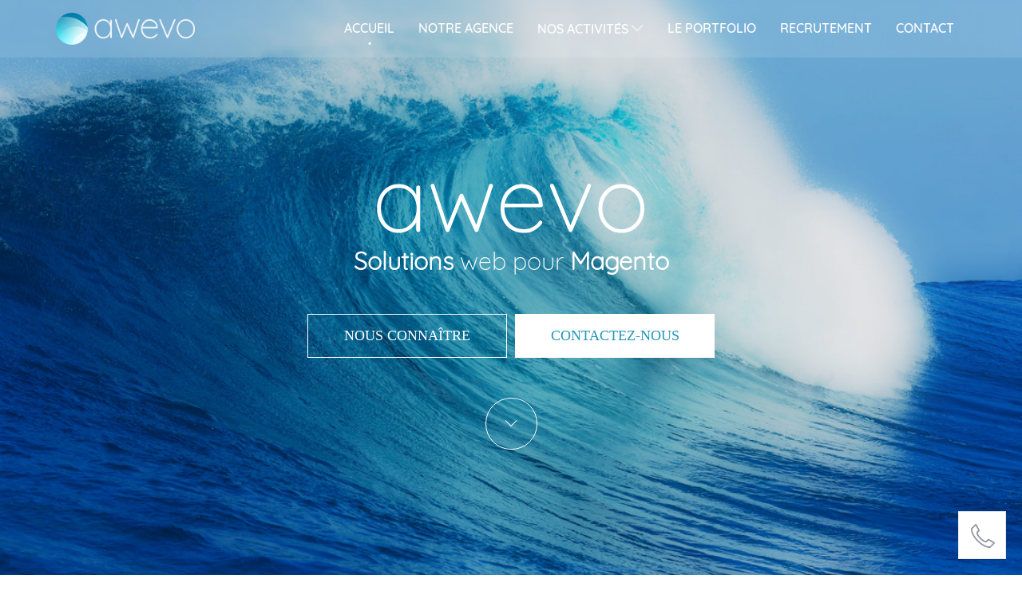

--- FILE ---
content_type: text/html; charset=utf-8
request_url: https://www.awevo.com/
body_size: 8776
content:
<!DOCTYPE html>
<html prefix="og: http://ogp.me/ns#" xmlns="http://www.w3.org/1999/xhtml" xml:lang="fr-fr" lang="fr-fr" dir="ltr">
<head>
<meta name="viewport" content="width=device-width, initial-scale=1.0">

	<base href="https://www.awevo.com/" />
	<meta http-equiv="content-type" content="text/html; charset=utf-8" />
	<meta name="author" content="Awevo" />
	<meta name="robots" content="index,follow" />
	<meta name="description" content="Agence E-Commerce Spécialiste Magento depuis 2011 -  Audit, Conseils, UX Design, Développement, Intégration, Optimisation, Connecteur Sage, Maintenance et Hébergement" />
	<meta name="generator" content="Joomla! - Open Source Content Management" />
	<title>Création et développement de site e-commerce Magento - Awevo </title>
	<link href="https://www.awevo.com" rel="canonical" />
	<link href="https://cdn.jsdelivr.net/npm/simple-line-icons@2.4.1/css/simple-line-icons.css" rel="stylesheet" type="text/css" />
	<link href="/components/com_k2/css/k2.css?v=2.10.3&b=20200429" rel="stylesheet" type="text/css" />
	<link href="/plugins/system/jce/css/content.css?1c4f419f1d339c7271191fbf451638eb" rel="stylesheet" type="text/css" />
	<link href="/templates/comet/css/bundle.css" rel="stylesheet" type="text/css" />
	<link href="/templates/comet/css/style.css" rel="stylesheet" type="text/css" />
	<link href="https://fonts.googleapis.com/css?family=Quicksand:400,500,700)" rel="stylesheet" type="text/css" />
	<link href="/templates/comet/css/custom.css" rel="stylesheet" type="text/css" />
	<link href="/templates/comet/fonts/quicksand.css" rel="stylesheet" type="text/css" />
	<link href="/templates/comet/fonts/raleway.css" rel="stylesheet" type="text/css" />
	<link href="/templates/comet/css/awevo.css" rel="stylesheet" type="text/css" />
	<link href="https://www.awevo.com/media/com_acymailing/css/module_default.css?v=1537168638" rel="stylesheet" type="text/css" />
	<script src="/media/jui/js/jquery.min.js?1c4f419f1d339c7271191fbf451638eb" type="text/javascript"></script>
	<script src="/media/jui/js/jquery-noconflict.js?1c4f419f1d339c7271191fbf451638eb" type="text/javascript"></script>
	<script src="/media/jui/js/jquery-migrate.min.js?1c4f419f1d339c7271191fbf451638eb" type="text/javascript"></script>
	<script src="/media/k2/assets/js/k2.frontend.js?v=2.10.3&b=20200429&sitepath=/" type="text/javascript"></script>
	<script src="https://www.awevo.com/media/com_acymailing/js/acymailing_module.js?v=5104" type="text/javascript" async="async"></script>
	<script type="text/javascript">
	if(typeof acymailingModule == 'undefined'){
				var acymailingModule = [];
			}
			
			acymailingModule['emailRegex'] = /^[a-z0-9!#$%&\'*+\/=?^_`{|}~-]+(?:\.[a-z0-9!#$%&\'*+\/=?^_`{|}~-]+)*\@([a-z0-9-]+\.)+[a-z0-9]{2,10}$/i;

			acymailingModule['NAMECAPTION'] = 'Nom';
			acymailingModule['NAME_MISSING'] = 'Saisissez votre nom.';
			acymailingModule['EMAILCAPTION'] = 'E-mail';
			acymailingModule['VALID_EMAIL'] = 'Saisissez une adresse courriel valide.';
			acymailingModule['ACCEPT_TERMS'] = 'Veuillez accepter les Conditions d\'utilisation';
			acymailingModule['CAPTCHA_MISSING'] = 'Le captcha est invalide, veuillez réessayer';
			acymailingModule['NO_LIST_SELECTED'] = 'Veuillez sélectionner les listes auxquelles vous voulez vous inscrire';
		
	</script>

    <!-- Standard Favicon-->
	<link rel="shortcut icon" href="/images/favicon-awevo.png">


    <!-- LESS stylesheet for managing color presets -->
    <link rel="stylesheet/less" type="text/css"
        href="/templates/comet/less/color.php?feature_color=2497b9">

    <!-- LESS JS engine  -->
    <script src="/templates/comet/less/less-1.5.0.min.js"></script>

	<!--[if lt IE 9]>
      <script src="http://html5shim.googlecode.com/svn/trunk/html5.js"></script>
      <script src="https://oss.maxcdn.com/libs/respond.js/1.3.0/respond.min.js"></script>
    <![endif]-->
<!-- Google tag (gtag.js) -->
<script async src="https://www.googletagmanager.com/gtag/js?id=G-CQFR5EJ1HD"></script>
<script>
  window.dataLayer = window.dataLayer || [];
  function gtag(){dataLayer.push(arguments);}
  gtag('js', new Date());

  gtag('config', 'G-CQFR5EJ1HD');
</script>

</head>
<body class="site bthome  com_blue_pagebuilder view-page no-layout no-task itemid-128">
	<input type="hidden" class="bturl" value="https://www.awevo.com/" />
	    <!-- Navigation Bar-->
    <header id="topnav">
      <div class="container">
        <!-- Logo container-->
        <div class="logo">
          <a href="https://www.awevo.com/">
            <img class="logo-light" src="https://www.awevo.com/images/logo-awevo-blanc.png" alt="AWEVO" />            <img  class="logo-dark" src="https://www.awevo.com/images/logo-awevo-noir.png" alt="AWEVO" />          </a>
        </div>
        <!-- End Logo container-->
        <div class="menu-extras">

          <div class="menu-item">
            <!-- Search Form-->
            
            <!-- End search form-->
          </div>
          <div class="menu-item">
            <!-- Mobile menu toggle-->
            <a class="navbar-toggle">
              <div class="lines">
                <span></span>
                <span></span>
                <span></span>
              </div>
            </a>
            <!-- End mobile menu toggle-->
          </div>
        </div>
        <div id="navigation" data-onepage="true">
            		<div class="moduletable_menu">
						
<ul  class="navigation-menu  "
>
<li class="item-128 current selected"><a class="dropdown-toggle js-activated bt-white" href="/" >Accueil</a></li><li class="item-253"><a class="dropdown-toggle js-activated bt-white" href="/notre-agence.html" >Notre agence</a></li><li class="item-371 divider deeper drop dropdown has-submenu parent dropdown has-submenu"><a class="dropdown-toggle js-activated bt-white">Nos Activités</a>
<ul class="submenu"><li class="item-282"><a class="dropdown-toggle js-activated bt-white" href="/nos-activites/ecommerce-magento.html" >Site E-commerce Magento</a></li><li class="item-291"><a class="dropdown-toggle js-activated bt-white" href="/nos-activites/maps-system-pim-dam.html" >MaPS System (PIM/DAM/MDM)</a></li></ul></li><li class="item-254"><a class="dropdown-toggle js-activated bt-white" href="/le-portfolio.html" >Le Portfolio</a></li><li class="item-255"><a class="dropdown-toggle js-activated bt-white" href="/recrutement.html" >Recrutement</a></li><li class="item-252"><a class="dropdown-toggle js-activated bt-white" href="/contactez-nous.html" >Contact</a></li></ul>
		</div>
	
        </div>
      </div>
    </header>
    <!-- End Navigation Bar-->

                                            <div id="system-message-container">
	</div>

                 <section id="home" class="parallax aw-parallax kenburn"><img class="img-parallax" src="/images/bg/homepagebg.jpg" alt="Maitrisez votre ecommerce magento" data-mce-src="/images/bg/homepagebg.jpg"><div class="slide-wrap"><div class="slide-content"><div class="container"><!-- Text rotator--><div id="text-rotator" class="flexslider aw-parallax"><img style="width: 435px; display: block; margin-left: auto; margin-right: auto;" src="/images/banners/AWEVO_HOME_BASELINE.png" alt="awevo" data-mce-src="images/banners/AWEVO_HOME_BASELINE.png" data-mce-style="width: 435px; display: block; margin-left: auto; margin-right: auto;"><ul class="slides"><li><h1 class="title-awevo"><span class="title-awevo-bold">Solutions</span> web pour <span class="title-awevo-bold">Magento</span></h1></li><li><h2 class="title-awevo"><span class="title-awevo-bold">Maitrisez</span> votre <span class="title-awevo-bold">E-commerce</span></h2></li></ul></div><!-- end of text rotator--><p class="mt-50"><a class="btn btn-light-out awevo" href="/notre-agence.html" data-mce-href="notre-agence.html">NOUS CONNAÎTRE</a><a class="btn btn-light awevo" href="/contactez-nous.html" target="_parent" data-mce-href="/contactez-nous.html">CONTACTEZ-NOUS</a></p><p class="mt-50"><a class="btn btn-light-out btn-scroll btn-sm" href="#about" data-scroll="true" data-mce-href="#about"><span><i class="ti-angle-down">&nbsp;</i></span></a></p></div></div></div></section>
<section id="about" class=" " >
		
	<div class="container   " >
		
	
    <div class='' style="padding: ;">
					 
			<div class="title  center"><i class=""></i>
			  <p class="upper"> Une offre complète</p>
			  <h2>Nos solutions e-commerce<span class="red-dot"></span></h2>
			  <hr>
			</div>
					        <div class="row  ">
    	    		<div class='col-lg-6 ' style="background-color: ">
            <div class="st-inner  " > <div class="icon-box-small mb-25"><i class="icon-basket">&nbsp;</i><span class="back-icon"><i class="icon-basket">&nbsp;</i></span><hr><h3>SOLUTIONS E-COMMERCE MAGENTO</h3><p>Vous souhaitez vous lancer dans l'e-commerce ou developper votre boutique en ligne ? Awevo vous accompagne dans vos projets avec Magento, une des solutions leader sur le marché</p><br> <a class="btn btn-color-out" href="/nos-activites/ecommerce-magento.html" target="_self" data-mce-href="nos-activites/ecommerce-magento.html">PLUS D'INFORMATIONS</a></div>  </div>
			</div>
    	    		<div class='col-lg-6 ' style="background-color: 0">
            <div class="st-inner  " > <div class="icon-box-small mb-25"><i class="icon-pricetags">&nbsp;</i><span class="back-icon"><i class="icon-pricetags">&nbsp;</i></span><hr><h3>MAPS SYSTEM (PIM/DAM/MDM)</h3><p>Vous vous débattez avec un grand nombre de références produits et médias ? Nous intégrons MaPS System, une solution qui facilite la gestion, la mise à jour et la publication de vos produits</p><br> <a class="btn btn-color-out" href="/nos-activites/maps-system-pim-dam.html" data-mce-href="nos-activites/maps-system-pim-dam.html">PLUS D'INFORMATIONS</a></div>  </div>
			</div>
    	        </div>
				 
	</div>
		</div> 
		</section>
<section  class=" " >
		
	<div class="container   " >
		
	
    <div class='' style="padding: no-padding-top;">
							        <div class="row  ">
    	    		<div class='col-lg-6 col-md-6 col-sm-4 img-side img-left' style="background-color: ">
            <div class="st-inner  " > <div class="img-holder"><img src="/images/bg/AwevoBG/notre-metier.jpg" alt="agence demarche agile" class="bg-img" data-mce-src="images/bg/AwevoBG/notre-metier.jpg"></div>  </div>
			</div>
    	    		<div class='col-lg-6 col-lg-offset-7 col-md-offset-7  col-sm-offset-5' style="background-color: ">
            <div class="st-inner  " > <div class="title txt-sm-center txt-xs-center mt-0"><p class="upper">UNE AGENCE QUI S'ADAPTE A VOUS</p><h2>Notre Mission<span class="red-dot">&nbsp;</span></h2><div class="tab-content"><div id="vtabs1-20930078540" class="tab-pane in active"><div id="vtabs1-15987118190" class="tab-pane in active"><div id="vtabs1-16126588290" class="tab-pane in active"><p>Depuis 8 ans, nous accompagnons nos clients dans leurs projets e-commerce, quelque soit l’objectif : nouvelle identité graphique, un site plus performant et ergonomique, une expérience client repensée ou l’intégration des outils pour une meilleure efficacité et réactivité en ligne.<br><br>Notre équipe s’implique durant toutes les phases clés du projet : audit, conseil, conception, développement et maintenance.</p><a class="btn btn-color-out" href="/notre-agence.html" data-mce-href="notre-agence.html">En savoir plus</a></div></div></div></div></div>  </div>
			</div>
    	        </div>
				 
	</div>
		</div> 
		</section>
<section  class=" " >
		
	<div class="container   " >
		
	
    <div class='' style="padding: ;">
					 
			<div class="title  center"><i class=""></i>
			  <p class="upper"> Nous grandissons avec eux</p>
			  <h2>Nos Clients<span class="red-dot"></span></h2>
			  <hr>
			</div>
					        <div class="row  ">
    	    		<div class='col-lg-12 ' style="background-color: 0">
            <div class="st-inner  " > <div class="boxes clients"><div class="row"><div class="col-sm-4 col-xs-6 border-right border-bottom"><a href="https://www.animalis.com" target="_blank" rel="noopener" data-mce-href="https://www.animalis.com"><img class="client-image" src="/images/clients/LOGO_ANIMALIS_ALT-Monochrome.png" alt="animalis" data-animated="true" data-mce-src="images/clients/LOGO_ANIMALIS_ALT-Monochrome.png"></a><br data-mce-bogus="1"></div><div class="col-sm-4 col-xs-6 border-right border-bottom"><a href="https://www.dodo.fr" target="_blank" data-mce-href="https://www.dodo.fr" rel="noopener"><img class="client-image" src="/images/clients/logo-dodo-new2x.png" alt="dodo" data-animated="true" data-delay="500" data-mce-src="images/clients/logo-dodo-new2x.png"></a><br data-mce-bogus="1"></div><div class="col-sm-4 col-xs-6 border-bottom"><a href="https://www.group-digital.fr/" target="_blank" data-mce-href="https://www.group-digital.fr/" rel="noopener"><img class="client-image" src="/images/clients/Group-Digital.png" alt="Group Digital" data-animated="true" data-delay="1000" data-mce-src="images/clients/Group-Digital.png"></a><br data-mce-bogus="1"></div><div class="col-sm-4 col-xs-6 border-right"><a href="https://www.biophenix.com/" target="_blank" data-mce-href="https://www.biophenix.com/" rel="noopener"><img class="client-image" src="/images/clients/biophenix.png" alt="Biophenix" data-animated="true" data-mce-src="images/clients/biophenix.png"></a><br data-mce-bogus="1"></div><div class="col-sm-4 col-xs-6 border-right"><a href="https://www.atelierducheval.com/" target="_blank" data-mce-href="https://www.atelierducheval.com/" rel="noopener"><img class="client-image" src="/images/clients/atelier-du-cheval-logo120.png" alt="atelier du cheval" data-animated="true" data-delay="500" data-mce-src="images/clients/atelier-du-cheval-logo120.png"></a><br data-mce-bogus="1"></div><div class="col-sm-4 col-xs-6"><a href="https://labelians.fr/" target="_blank" data-mce-href="https://labelians.fr/" rel="noopener"><img class="client-image" src="/images/clients/Labelians.png" alt="" data-animated="true" data-delay="1000" data-mce-src="images/clients/Labelians.png"></a><br data-mce-bogus="1"></div></div><!-- end of row--></div>  </div>
			</div>
    	        </div>
				 
	</div>
		</div> 
		</section>
<section  class=" testimonials aw-parallax" style="background-image: url(https://www.awevo.com/images/bg/AwevoBG/ce-quils-en-disent.jpg)">
			
	
    <div class='' style="padding: ;">
					 
			<div class="title  center"><i class=""></i>
			  <p class="upper"> Ils grandissent avec nous</p>
			  <h2>Ce qu&apos;ils en disent<span class="red-dot"></span></h2>
			  <hr>
			</div>
					        <div class="row  ">
    	    		<div class='col-lg-12 ' style="background-color: 0">
            <div class="st-inner  " ><div id="testimonials-slider" data-options="{&quot;animation&quot;: &quot;slide&quot;, &quot;directionNav&quot;: true}" class="flexslider nav-outside">
                <ul class="slides">
       		<li>
			<blockquote>
			  <p>"Notre site avait besoin d&apos;une refonte complète, tant sur le plan graphique que technique. Jordan et l&apos;équipe ont su nous accompagner et conseiller de A à Z dans ce projet. 
De l&apos;identité graphique et expérience utilisateur à la technique, l&apos;équipe pluridisciplinaire d&apos;Awevo est compétente, force de proposition et efficace !   "</p>
			  <footer> Caroline Desprez  Atelier du cheval</footer>
			  	
			</blockquote>
		  </li>
       
       		<li>
			<blockquote>
			  <p>"Nous avons eu besoin d&apos;intégrer un grand nombre de fonctionnalités et services spécifiques à notre site liés aux modes de livraisons, garanties et tarifications. L&apos;équipe Awevo a su apporter une réponse à chacune de nos demandes et rapidement mettre en place des solutions satisfaisantes. Avec plus de 5 ans de collaboration, cette agence est devenue notre prestataire technique incontournable ! "</p>
			  <footer> Katia Euzen  Director of Digital & Development, Digital Group</footer>
			  	
			</blockquote>
		  </li>
       
       		<li>
			<blockquote>
			  <p>"Suite au développement de notre site e-commerce et un nombre croissant de commandes à traiter, la double saisie manuelle des informations dans Sage et Magento est devenue ingérable ! 
L’interface développée par Awevo a très bien répondu à notre problématique. L&apos;automatisation des tâches fastidieuses nous fait gagner un temps précieux que nous consacrons maintenant au développement de notre coeur de métier. Depuis la mise en place et une forte croissance internationale, l’outil continue à répondre à nos besoins. "</p>
			  <footer> Cyriel Meille  Snowleader</footer>
			  	
			</blockquote>
		  </li>
       
        
       </ul>                       
</div>


  </div>
			</div>
    	        </div>
				 
	</div>
		</section>     
            
	<!-- Footer-->
    <footer id="footer-widgets">
      <div class="container">
        <div class="go-top">
          <a href="#top">
            <i class="ti-arrow-up"></i>
          </a>
        </div>
        <div class="row">
          <div class="col-md-12">
            <div class="row">
              <div class="col-sm-3">
				<div class="widget "><h3> A PROPOS DE NOUS</h3>

<div class="custom"  >
	<p>Awevo est une agence web basée au Luxembourg, spécialisée dans les solutions E-commerce (Magento) et l'intégration de la solution MaPS System (PIM/DAM/MDM).</p></div>
</div> 

              </div>
              <div class="col-sm-3">
				<div class="widget "><h3> Nous contacter </h3>

<div class="custom"  >
	<p>MaPS S.A<br />12, rue de l'industrie<br />L-3895 Foetz&nbsp;|<br />Luxembourg</p>
<p>+352 28 13 15 802</p>
<p>&nbsp;</p></div>
</div> 

              </div>
              <div class="col-sm-3">
				<div class="widget "><h3> Accès Rapide</h3>

<div class="custom"  >
	<ul class="list-unstyled">
<li><a href="/nos-activites/ecommerce-magento.html">SITE E-COMMERCE MAGENTO</a></li>
<li><a href="/nos-activites/maps-system-pim-dam.html">MAPS SYSTEM (PIM/DAM/MDM)</a></li>
</ul></div>
</div> 

              </div>
			  <div class="col-sm-2">
				<div class="widget "><h3> NEWSLETTER</h3><div class="section-content txt-xs-center txt-sm-center acymailing_module" id="acymailing_module_formAcymailing80601">
	<div class="inline-form center acymailing_fulldiv" id="acymailing_fulldiv_formAcymailing80601"  >
		<form id="formAcymailing80601" action="/" onsubmit="return submitacymailingform('optin','formAcymailing80601')" method="post" name="formAcymailing80601"  >
		<div class="acymailing_module_form input-group" >
			<div class="acymailing_introtext">Restez informés ! </div>			<div class="acymailing_form"><br>
					<p class="onefield fieldacyemail" id="field_email_formAcymailing80601">							<span class="acyfield_email acy_requiredField"><input id="user_email_formAcymailing80601"  onfocus="if(this.value == 'E-mail') this.value = '';" onblur="if(this.value=='') this.value='E-mail';" class="alt form-control" type="text" name="user[email]" style="width:100%" value="E-mail" title="E-mail" /></span>
						 <span class="input-group-btn">	 
												<input class="btn btn-color" type="submit" value="Envoyer" name="Submit" onclick="try{ return submitacymailingform('optin','formAcymailing80601'); }catch(err){alert('The form could not be submitted '+err);return false;}"/>
											 </span>
							</p>
					
					
				</div>
						<input type="hidden" name="ajax" value="0"/>
			<input type="hidden" name="acy_source" value="module_112" />
			<input type="hidden" name="ctrl" value="sub"/>
			<input type="hidden" name="task" value="notask"/>
			<input type="hidden" name="redirect" value="http%3A%2F%2Fwww.awevo.com%2F"/>
			<input type="hidden" name="redirectunsub" value="http%3A%2F%2Fwww.awevo.com%2F"/>
			<input type="hidden" name="option" value="com_acymailing"/>
						<input type="hidden" name="hiddenlists" value="1"/>
			<input type="hidden" name="acyformname" value="formAcymailing80601" />
									</div>
		</form>
	</div>
	</div>
</div> 

              </div>
            </div>
          </div>
          <div class="col-md-12">

            <div class="row">
              <div class="col-md-12">
				<div class="widget made-in-lux">

<div class="custommade-in-lux"  >
	<p><img src="/images/64x64_made-in-luxembourg.svg" alt="Made In Luxembourg Logo" width="64" height="64" /></p></div>
</div> 

              </div>
            </div>
          </div>
        </div>
        <!-- end of row-->
      </div>
      <!-- end of container-->
    </footer>
    <footer id="footer">
			<div id="telFooter" class="telFooterAnim">
				<svg version="1.1" xmlns="http://www.w3.org/2000/svg" xmlns:xlink="http://www.w3.org/1999/xlink" x="0px" y="0px" viewBox="0 0 16 16" xml:space="preserve">
					<g>
						<path d="M3.42015,0.94441h0.005H3.42015 M3.18936,1.17534l1.64903,3.13012C4.8371,4.30635,4.83575,4.30795,4.83431,4.31036
							L4.00588,5.1392C3.87419,5.27042,3.7733,5.437,3.70243,5.64495C3.65178,5.79908,3.62716,5.94301,3.62716,6.08497
							c0,0.06244,0.00585,0.12474,0.01747,0.18608c0.0635,0.3353,0.19405,0.69089,0.39331,1.07572
							c0.16375,0.32653,0.39634,0.69626,0.71048,1.1295c0.31762,0.43895,0.74723,0.92162,1.29722,1.45938
							c0.54099,0.55415,1.03913,0.99865,1.4815,1.32181c0.44208,0.32219,0.80989,0.55699,1.12579,0.71851
							c0.35838,0.18256,0.63535,0.28916,0.86891,0.33493l0.21141,0.04204c0.06423,0.01277,0.12956,0.0192,0.19504,0.0192
							c0.13295,0,0.26708-0.02371,0.43201-0.07792c0.20517-0.06974,0.37029-0.17081,0.50156-0.30565l0.93099-0.94738
							c0.00814-0.00487,0.01697-0.00637,0.03608-0.00637c0.00517,0,0.0111,0.00011,0.01797,0.00029
							c0.01245,0.00588,0.02505,0.0115,0.03782,0.01688l2.95697,1.75042l-2.04432,2.03087
							c-0.01307,0.01298-0.02577,0.02632-0.0381,0.04001c-0.00087,0.00095-0.02185,0.02377-0.08959,0.05623
							c-0.06049,0.02921-0.11648,0.04921-0.16686,0.05964c-0.02463,0.00186-0.05297,0.00427-0.08514,0.0074
							C12.38755,14.99966,12.34819,15,12.29993,15c-0.09152,0-0.32886-0.01286-0.89103-0.09914
							c-0.3983-0.06077-0.91271-0.22129-1.52899-0.47711c-0.63468-0.26342-1.37446-0.67051-2.19866-1.20987
							c-0.81698-0.53482-1.70805-1.28815-2.6572-2.2478C4.27573,10.2279,3.65046,9.51632,3.16504,8.85032
							C2.67656,8.18149,2.28133,7.55994,1.99,7.00227c-0.28795-0.5502-0.50523-1.05035-0.64542-1.48532
							C1.20266,5.07461,1.10636,4.69692,1.05836,4.39434C0.9991,4.0208,0.99716,3.84138,1.00128,3.76782
							C1.0083,3.6426,1.01309,3.54681,1.01604,3.48042c0.01047-0.04661,0.02962-0.09888,0.05751-0.15665
							c0.03117-0.06485,0.05467-0.08804,0.09404-0.12538L3.18936,1.17534 M1.01984,3.37309h0.005H1.01984 M3.25522,0
							C3.0517,0,2.87108,0.0794,2.71284,0.2375L0.46026,2.49151c-0.11275,0.10241-0.20891,0.23452-0.28798,0.399
							C0.09331,3.05409,0.04233,3.21468,0.01984,3.37309c0,0.02281-0.0056,0.13569-0.01699,0.33872
							c-0.0114,0.20373,0.01139,0.48328,0.06787,0.83924C0.1272,4.90711,0.23455,5.33051,0.39239,5.82246
							C0.55062,6.31341,0.78773,6.86164,1.104,7.46596C1.42007,8.07098,1.8379,8.7287,2.35749,9.44012
							c0.51918,0.71232,1.17412,1.45841,1.96429,2.23787c0.994,1.00511,1.93122,1.79613,2.81176,2.37256
							c0.88084,0.57643,1.66862,1.0086,2.36303,1.29681c0.69432,0.28821,1.28158,0.46883,1.76148,0.54206
							C11.73776,15.96304,12.08522,16,12.29993,16c0.09016,0,0.16363-0.00289,0.21991-0.00867
							c0.05647-0.00548,0.09036-0.00807,0.10156-0.00807c0.15823-0.02311,0.31887-0.07392,0.4831-0.15322
							c0.16363-0.0784,0.29628-0.17484,0.39764-0.28732l2.25268-2.23786c0.19212-0.19218,0.27159-0.41803,0.2375-0.67765
							c-0.04518-0.22595-0.18662-0.41254-0.42373-0.55909l-3.26866-1.93242h-0.0172c-0.11275-0.06804-0.26519-0.10212-0.45731-0.10212
							c-0.27079,0-0.50799,0.09096-0.71121,0.27148l-0.9656,0.9826c-0.0225,0.02311-0.05918,0.04244-0.11016,0.05977
							c-0.05068,0.01664-0.08756,0.02471-0.11016,0.02471L9.71688,11.3301c-0.14134-0.0277-0.34446-0.10989-0.61005-0.24518
							c-0.26519-0.13559-0.59566-0.34769-0.9907-0.6356C7.7212,10.16081,7.26898,9.75723,6.76119,9.23709
							C6.2416,8.7287,5.84066,8.2799,5.55858,7.89006C5.27599,7.50033,5.06768,7.16938,4.93184,6.8985
							C4.7737,6.59295,4.67214,6.32247,4.62716,6.08497c0-0.03368,0.0083-0.07612,0.02529-0.12782
							c0.01699-0.04981,0.03668-0.08707,0.05928-0.10959l0.82986-0.83027c0.14684-0.14685,0.2427-0.32776,0.28798-0.54265
							C5.87485,4.25995,5.84656,4.06239,5.7449,3.88147L3.93254,0.44054C3.85348,0.3172,3.75751,0.2121,3.64456,0.12722
							C3.53161,0.04274,3.40146,0,3.25522,0L3.25522,0z"/>
						</g>
					</svg>
			</div>
			<div id="telFooterNum" class="telFooterNumAnim"><a href="tel:00352281315802">+352 28 13 15 802</a></div>
      <div class="container">
        <div class="footer-wrap">
          <div class="row">
            <div class="col-md-3">
				<div class="widget ">

<div class="custom"  >
	<div class="copy-text">
<p><i class="icon-heart red mr-15"></i>© 2018 awevo.</p>
</div></div>
</div> 

            </div>
            <div class="col-md-6">
				<div class="widget footer-nav">

<div class="customfooter-nav"  >
	<ul class="list-inline">
<li><a href="/awevo.com">Accueil</a></li>
<li><a href="/notre-agence.html">L'agence</a></li>
<li><a href="/le-portfolio.html">Le portfolio</a></li>
<li><a href="/contactez-nous.html">Contact</a></li>
<li><a href="/mentions-legales/page.html">Mentions Legales</a></li>
</ul></div>
</div> 

            </div>
            <div class="col-md-3">

				<div class="widget ">

<div class="custom"  >
	<div class="footer-social">
<ul>
<li><a href="https://twitter.com/AwevoLuxembourg" target="_blank" rel="noopener noreferrer"><i class="ti-twitter-alt"></i></a></li>
<li><a href="https://lu.linkedin.com/company/awevo" target="_blank" rel="noopener noreferrer"><i class="ti-linkedin"></i></a></li>
<li><a href="https://fr-fr.facebook.com/AwevoLuxembourg/" target="_blank" rel="noopener noreferrer"><i class="ti-facebook"></i></a></li>
</ul>
</div></div>
</div> 

            </div>
          </div>
          <!-- end of row-->
        </div>
      </div>
      <!-- end of container-->
    </footer>
    <!-- end of footer-->

	
    <!-- JS Files
    ================================================== -->
	<script type="text/javascript" src="https://www.awevo.com/templates/comet/js/jquery.js"></script>
    <script type="text/javascript" src="https://www.awevo.com/templates/comet/js/bundle.js"></script>
    <script type="text/javascript" src="https://www.awevo.com/templates/comet/js/main.js"></script>
</body>
</html>

--- FILE ---
content_type: text/css
request_url: https://www.awevo.com/templates/comet/css/style.css
body_size: 14378
content:
/*
  Style.css file
  Comet Template
  By CodePark | http://codepark.co
*/
/****************

  Table of Contents

  00  Common Styles
  01  Navbar
  02  Icon Boxes
  03  Preloader
  04  Home Section
  05  About Page
  06  Contact Page
  07  Careers Page
  08  Login Page
  09  Pricing Page
  10  Coming Soon Page
  11  FAQ Page
  12  Error Page
  13  Portfolio
  14  Single Project Page
  15  Blog
  16  Shop Page
  17  Components
  18  Alerts
  19  Restaurant Page
  20  Resume Page
  21  Photography Page
  22  Footer
  23  Helper Classes
  24  Media Queries
  25  Animations

*****************/
/*
  00
  Common Styles
*/
html,
body {
  height: 100%;
}
body {
  font-family: 'Quicksand-Regular', sans-serif;
  color: #191b1d;
  font-size: 15px;
  font-weight: 400;
  -webkit-font-smoothing: antialiased;
  -moz-osx-font-smoothing: grayscale;
}
body.top-padding {
  padding-top: 60px;
}
::-moz-selection {
  background-color: #191b1d;
  color: #fff;
}
::selection {
  background-color: #191b1d;
  color: #fff;
}
img {
  max-width: 100%;
  height: auto;
}
h1,
h2,
h3,
h4,
h5,
h6 {
  font-family: 'Raleway', sans-serif;
}
h1,
.h1 {
  font-size: 38px;
}
h2,
.h2 {
  font-size: 32px;
}
h3,
.h3 {
  font-size: 26px;
}
h4,
.h4 {
  font-size: 20px;
}
h5,
.h5 {
  font-size: 16px;
}
h6,
.h6 {
  font-size: 14px;
  font-weight: 600;
}
h6.upper,
.h6.upper {
  font-size: 12px;
  font-weight: 400;
}
a {
  color: #EF2D56;
}
a:hover {
  color: #7a0921;
  text-decoration: none;
}
a:focus {
  color: #1b0207;
  text-decoration: none;
}
a.small-link {
  font-size: 11px;
  letter-spacing: 2px;
  font-weight: 500;
}
a.white-text:hover {
  color: #EF2D56;
}
p {
  color: #6d747c;
}
p .db {
  display: block;
}
.icon-list li {
  margin-bottom: 10px;
  list-style-type: none;
}
.icon-list li i {
  margin-right: 5px;
}
.form-group:last-child {
  margin-bottom: 0;
}
.form-control {
  padding: 18px 24px;
  height: 55px;
  border-radius: 0;
  background-color: transparent;
  /*text-transform: uppercase;*/
  font-size: 12px;
  letter-spacing: 1px;
  box-shadow: none;
  border-color: #e7e7e7;
}
.form-control:focus {
  outline: none;
  box-shadow: none;
  border-color: #EF2D56;
}
.form-control.input-sm,
.form-control.input-group-sm {
  height: 37px;
  padding-top: 10px;
  padding-bottom: 10px;
  font-size: 11px;
  line-height: 1.6;
}
.form-select {
  border: 1px solid #e7e7e7;
  position: relative;
}
.form-select:after {
  content: "\e64b";
  font-family: 'themify';
  position: absolute;
  top: 50%;
  right: 12px;
  margin-top: -9px;
  font-size: 13px;
}
.form-select select {
  -webkit-appearance: none;
  -moz-appearance: none;
  appearance: none;
  border: 0;
  height: 53px;
}
section {
  padding-top: 100px;
  padding-bottom: 100px;
  position: relative;
  overflow: hidden;
  z-index: 10;
  background-color: #fff;
  border-bottom: 1px solid #e8e8e8;
}
section.full-height {
  min-height: 100%;
}
section.height-100 {
  height: 100%;
}
section.parallax {
  padding: 0;
  background-color: transparent;
  border: 0;
}
section.parallax .form-control {
  border-color: #fff;
}
section.parallax .form-control:focus {
  border-color: #EF2D56;
}
section.grey {
  background-color: #f7f7f7;
}
section.grey .form-control,
section.grey .form-select {
  border-color: #ccc;
}
section.grey .form-control:focus,
section.grey .form-select:focus {
  border-color: #EF2D56;
}
section.dark {
  background-color: #191b1d;
  color: #fff;
  border: 0;
}
section.dark p {
  color: #e6e7e9;
}
section.dark blockquote footer {
  color: #fff;
}
section.dark .progress-bar {
  background-color: #EF2D56;
}
section.dark + section.dark {
  border-top: 1px solid #101112;
}
section.simple-parallax {
  height: 500px;
  background-color: transparent;
}
section.splash {
  color: #fff;
}
section.splash:after {
  content: "";
  position: absolute;
  top: 0;
  left: 0;
  width: 100%;
  height: 100%;
  z-index: 2;
  opacity: .75;
  background-color: #EF2D56;
}
section.splash .title h2 {
  font-weight: 200;
  font-size: 60px;
}
section.splash p {
  color: #fff;
}
section.colored {
  background-color: #EF2D56;
  color: #fff;
}
.section-content {
  padding: 25px 0;
}
.section-content:before,
.section-content:after {
  content: " ";
  display: table;
}
.section-content:after {
  clear: both;
}
.page-title {
  height: 350px;
  padding: 0;
}
.page-title.parallax {
  height: 450px;
}
.page-title .title {
  margin: 0;
}
.page-title .title h1 {
  font-size: 64px;
  margin-bottom: 20px;
  font-weight: 700;
}
.page-title .title h1.upper {
  font-size: 55px;
  letter-spacing: 10px;
}
.page-title .title h4 {
  font-size: 20px;
  font-family: 'Quicksand-Regular', sans-serif;
}
.page-title .title + .inline-form {
  margin-top: 35px;
}
.page-title .title.center h1:after {
  margin-left: auto;
  margin-right: auto;
}
.title {
  margin-top: 25px;
  margin-bottom: 25px;
  position: relative;
  z-index: 10;
}
.title.right {
  text-align: right;
}
.title.right hr {
  margin-right: 0;
  margin-left: auto;
}
.title.center {
  text-align: center;
}
.title.center hr {
  margin: 30px auto;
}
.title h2 {
  margin-top: 0;
  font-weight: 700;
  font-size: 58px;
}
.title h2.upper {
  font-size: 48px;
  letter-spacing: 8px;
}
.title h2.cursive {
  font-size: 64px;
  font-weight: 400;
}
.title h3 {
  margin-top: 0;
  font-weight: 700;
  font-size: 48px;
}
.title h3.upper {
  font-size: 38px;
  letter-spacing: 8px;
}
.title h4 {
  font-size: 16px;
  margin-bottom: 20px;
}
.title h4.upper {
  font-size: 14px;
  font-family: 'Quicksand-Regular';
  letter-spacing: 2px;
}
.title h4.upper.serif {
  font-family: 'Halant', serif;
  font-size: 18px;
}
.title p {
  font-size: 18px;
  margin: 25px 0;
  font-weight: 400;
}
.title p.cursive {
  font-size: 38px;
}
.title > i {
  font-size: 45px;
  margin-bottom: 25px;
}
.title hr {
  width: 45px;
  margin: 20px 0;
  border-top: 1px solid #EF2D56;
}
.title hr.black {
  border-color: #191b1d;
}
.title hr.right-align {
  margin-left: auto;
  margin-right: 0;
}
.btn {
  padding: 0 28px;
  height: 55px;
  line-height: 53px;
  border-radius: 0;
  text-transform: uppercase;
  font-size: 12px;
  letter-spacing: 1px;
  -webkit-transition: all .3s ease;
  transition: all .3s ease;
  font-weight: 400;
  font-family: 'Montserrat', sans-serif;
}
.btn > span i {
  margin-left: 0;
  font-size: 16px;
  line-height: inherit;
}
.btn i {
  margin-left: 10px;
}
.btn + .btn {
  margin-left: 10px;
}
.btn.btn-lg {
  padding: 0 34px;
  font-size: 16px;
  height: 67px;
  line-height: 65px;
}
.btn.btn-sm,
.btn.btn-group-sm {
  padding: 0 16px;
  font-size: 10px;
  height: 37px;
  line-height: 35px;
}
.btn.btn-scroll {
  border-radius: 100px;
  height: 65px;
  width: 65px;
  line-height: 63px;
  padding: 0;
  font-size: 20px;
}
.btn.btn-round {
  border-radius: 100px;
}
.btn:focus,
.btn:focus:active {
  outline: none;
}
.btn-dark {
  color: #fff;
  border-color: #191b1d;
  background-color: #191b1d;
}
.btn-dark:hover,
.btn-dark:active,
.btn-dark:focus {
  background-color: #2c3033;
  border-color: #2c3033;
  color: #fff;
}
.btn-dark-out {
  color: #191b1d;
  border-color: #191b1d;
  background-color: transparent;
}
.btn-dark-out:hover,
.btn-dark-out:active,
.btn-dark-out:focus {
  background-color: #191b1d;
  border-color: #191b1d;
  color: #fff;
}
.btn-light {
  color: #2497b9;
  border-color: #fff;
  background-color: #fff;
}
.btn-light:hover,
.btn-light:active,
.btn-light:focus {
  background-color: #fff;
  border-color: #fff;
  color: #191b1d;
}
.btn-light-out {
  color: #fff;
  border-color: #fff;
  background-color: transparent;
}
.btn-light-out:hover,
.btn-light-out:active,
.btn-light-out:focus {
  background-color: #fff;
  border-color: #fff;
  color: #191b1d;
}
.btn-default {
  color: #191b1d;
  border-color: #e7e7e7;
  background-color: #fff;
}
.btn-default:hover,
.btn-default:active,
.btn-default:focus {
  background-color: #fff;
  border-color: #ccc;
  color: #191b1d;
}
.btn-color {
  color: #fff;
  border-color: #EF2D56;
  background-color: #EF2D56;
}
.btn-color:hover,
.btn-color:active,
.btn-color:focus {
  background-color: #f25375;
  border-color: #f25375;
  color: #fff;
}
.btn-color-out {
  color: #EF2D56;
  border-color: #EF2D56;
  background-color: transparent;
}
.btn-color-out:hover,
.btn-color-out:active,
.btn-color-out:focus {
  background-color: #EF2D56;
  border-color: #EF2D56;
  color: #fff;
}
.open > .dropdown-toggle.btn-default {
  background-color: transparent;
  border-color: #c6c6c6;
}
.open > .dropdown-toggle.btn-default:focus {
  background-color: transparent;
  border-color: #c6c6c6;
}
.dropdown-menu {
  box-shadow: none;
  border-radius: 0;
}
.go-top {
  width: 50px;
  height: 45px;
  position: absolute;
  top: -45px;
  line-height: 45px;
  right: 50px;
  text-align: center;
  background-color: #f5f5f5;
  border: 1px solid #eee;
  border-bottom: 0;
  border-top-left-radius: 4px;
  border-top-right-radius: 4px;
  z-index: 100;
}
.go-top a {
  color: #191b1d;
  display: block;
}
.go-top a:hover {
  color: #EF2D56;
}
blockquote {
  border: 0;
}
blockquote.boxed {
  background-color: #f7f7f7;
  border-left: 3px solid #191b1d;
}
blockquote p {
  font-size: 20px;
}
blockquote p.cursive {
  font-size: 32px;
}
blockquote footer {
  font-size: 12px;
  letter-spacing: 2px;
  text-transform: uppercase;
}
.preview-icon {
  padding: 15px 10px;
  border: 1px solid #e7e7e7;
  margin-left: -15px;
  margin-right: -16px;
  margin-bottom: -1px;
}
.preview-icon:hover {
  background-color: #f7f7f7;
}
.preview-icon:hover code,
.preview-icon:hover i {
  color: #EF2D56;
}
.preview-icon i {
  font-size: 25px;
  color: #494e53;
  width: 50px;
  display: inline-block;
  text-align: center;
  vertical-align: middle;
}
.preview-icon code {
  font-size: 12px;
  background-color: transparent;
  color: #191b1d;
}
.play-button {
  cursor: pointer;
  width: 80px;
  height: 80px;
  margin-left: auto;
  margin-right: auto;
  border: 2px solid #fff;
  border-radius: 50%;
  line-height: 76px;
  color: #fff;
  text-align: center;
  font-size: 26px;
  position: relative;
  z-index: 10;
  -webkit-transition: all .3s ease;
  transition: all .3s ease;
}
.play-button i {
  line-height: inherit;
}
.play-button:hover {
  -webkit-transform: scale(1.1);
  transform: scale(1.1);
}
.social-list {
  padding: 0;
  list-style: none;
  margin: 0;
}
.social-list > li {
  display: inline-block;
  margin: 5px;
}
.social-list > li > a {
  display: block;
  width: 40px;
  height: 40px;
  line-height: 40px;
  color: #fff;
  background-color: rgba(255, 255, 255, 0.05);
  -webkit-transition: all .3s ease;
  transition: all .3s ease;
  text-align: center;
  font-size: 13px;
  border-radius: 50%;
}
.social-list > li > a:hover {
  background-color: #EF2D56;
}
.social-list > li > a i {
  line-height: inherit;
}
.social-list.style-2 > li > a {
  width: 75px;
  height: 75px;
  line-height: 75px;
  font-size: 20px;
  background-color: transparent;
  color: #191b1d;
}
.social-list.style-2 > li > a:hover {
  color: #EF2D56;
  background-color: transparent;
}
.counter {
  margin: 25px 0;
  overflow: hidden;
}
.counter.block .counter-icon,
.counter.block .counter-content {
  width: auto;
  float: none;
  text-align: center;
}
.counter-icon {
  width: 30%;
  text-align: center;
  margin-right: 5%;
  float: left;
  font-size: 50px;
}
.counter-content {
  float: left;
  width: 65%;
  text-align: left;
}
.counter-content > h5 {
  font-size: 34px;
  margin-top: 0;
}
.counter-content > h5.cursive {
  font-size: 66px;
}
.counter-content > span {
  display: block;
  text-transform: uppercase;
  font-weight: 500;
  font-size: 12px;
  letter-spacing: 1px;
}
.boxes [class*="col-"] {
  padding: 5%;
}
.client-image {
  max-width: 130px;
  display: block;
  margin: 0 auto;
}
/* .client-image:hover {
  -webkit-animation: animClient 1.2s both;
  animation: animClient 1.2s both;
} */
/*
  01
  Navbar
*/
#topnav {
  position: fixed;
  right: 0;
  left: 0;
  top: 0;
  z-index: 1030;
  background-color: transparent;
  border: 0;
  -webkit-transition: all .5s ease;
  transition: all .5s ease;
  min-height: 62px;
}
#topnav.scroll {
  background-color: #fff;
  box-shadow: 0 1px 1px rgba(0, 0, 0, 0.1);
}
#topnav.scroll .navigation-menu > li > a {
  color: #191b1d;
}
#topnav.scroll .navigation-menu > li > a:hover {
  color: #EF2D56;
  background-color: transparent;
}
@media (min-width: 992px) {
  #topnav.scroll .navigation-menu > li > a {
    padding-top: 20px;
    padding-bottom: 20px;
  }
}
#topnav.scroll .navigation-menu > li.active > a {
  color: #EF2D56;
}
#topnav.scroll .menu-extras .menu-item {
  border-color: #eee;
}
#topnav.scroll .menu-extras .menu-item .cart > a,
#topnav.scroll .menu-extras .menu-item .search > a {
  color: #3d4146;
  line-height: 62px;
}
#topnav.scroll .menu-extras .menu-item .cart > a:hover,
#topnav.scroll .menu-extras .menu-item .search > a:hover {
  color: #EF2D56;
}
#topnav.scroll .navbar-toggle span {
  background-color: #191b1d;
}
#topnav .navbar-toggle {
  border: 0;
  position: relative;
  width: 60px;
  height: 62px;
  padding: 0;
  margin: 0;
  cursor: pointer;
}
#topnav .navbar-toggle .lines {
  width: 25px;
  display: block;
  position: relative;
  margin: 24px auto;
  height: 18px;
}
#topnav .navbar-toggle.open span {
  position: absolute;
}
#topnav .navbar-toggle.open span:first-child {
  top: 6px;
  -webkit-transform: rotate(45deg);
  transform: rotate(45deg);
}
#topnav .navbar-toggle.open span:nth-child(2) {
  visibility: hidden;
}
#topnav .navbar-toggle.open span:last-child {
  width: 100%;
  top: 6px;
  -webkit-transform: rotate(-45deg);
  transform: rotate(-45deg);
}
#topnav .navbar-toggle span {
  height: 1px;
  width: 100%;
  background-color: #fff;
  display: block;
  margin-bottom: 5px;
  -webkit-transition: -webkit-transform .5s ease;
  transition: -webkit-transform .5s ease;
  transition: transform .5s ease;
  transition: transform .5s ease, -webkit-transform .5s ease;
}
#topnav .navbar-toggle span:last-child {
  width: 75%;
  margin-bottom: 0;
}
#topnav .navbar-toggle:hover {
  background-color: transparent;
}
#topnav .navbar-toggle:hover span {
  background-color: #EF2D56;
}
#topnav .navbar-toggle:focus {
  background-color: transparent;
}
#topnav .navigation-menu {
  float: right;
  list-style: none;
  margin: 0;
  padding: 0;
}
#topnav .navigation-menu > li {
  float: left;
  display: block;
  position: relative;
}
#topnav .navigation-menu > li > a {
  display: block;
  color: #fff;
  font-size: 10px;
  text-transform: uppercase;
  letter-spacing: 2px;
  font-weight: 500;
  -webkit-transition: all .3s ease;
  transition: all .3s ease;
  line-height: 20px;
  padding-left: 15px;
  padding-right: 15px;
}
#topnav .navigation-menu > li > a:hover,
#topnav .navigation-menu > li > a:focus {
  background-color: transparent;
}
@media (min-width: 992px) {
  #topnav .navigation-menu > li > a {
    padding-top: 25px;
    padding-bottom: 25px;
    min-height: 62px;
  }
}
#topnav .navigation-menu > li .submenu li a i {
  margin-right: 5px;
}
#topnav .navigation-menu > li.has-submenu > a:after {
  content: "\e64b";
  font-family: "themify";
  margin-left: 3px;
}
#topnav .navigation-menu > li .submenu li span.label {
  padding: .2em .6em .3em;
  display: inline;
  background-color: #EF2D56;
  color: #fff;
  margin-left: 4px;
  font-size: 8px;
  font-weight: bold;
  line-height: 1;
}
#topnav .logo {
  float: left;
  padding: 16px 0;
  -webkit-transition: all .3s ease;
  transition: all .3s ease;
}
#topnav .logo img {
  max-height: 40px;
  -webkit-transition: all .3s ease;
  transition: all .3s ease;
}
#topnav .logo .logo-light {
  display: block;
}
#topnav .logo .logo-dark {
  display: none;
}
#topnav.scroll .logo {
  padding: 11px 0;
}
#topnav.scroll .logo .logo-light {
  display: none;
}
#topnav.scroll .logo .logo-dark {
  display: block;
}
#topnav.scroll.dark {
  background-color: #191b1d;
}
#topnav.scroll.dark .navigation-menu > li > a {
  color: #fff;
}
#topnav.scroll.dark .navigation-menu > li > a:hover {
  color: #EF2D56;
}
#topnav.scroll.dark .navigation-menu > li .submenu {
  background-color: #191b1d;
  border-color: #3d4146;
}
#topnav.scroll.dark .navigation-menu > li.active > a {
  color: #EF2D56;
}
#topnav.scroll.dark .menu-extras .menu-item {
  border-color: #3d4146;
}
#topnav.scroll.dark .menu-extras .menu-item .cart > a,
#topnav.scroll.dark .menu-extras .menu-item .search > a {
  color: #fff;
}
#topnav.scroll.dark .logo .logo-dark {
  display: none;
}
#topnav.scroll.dark .logo .logo-light {
  display: block;
}
#topnav.scroll.dark .navbar-toggle span {
  background-color: #fff;
}
.menu-extras {
  float: right;
}
.menu-extras .menu-item {
  float: left;
  border-right: 1px solid transparent;
}
.menu-extras .menu-item:first-child {
  border-left: 1px solid transparent;
}
.menu-extras .menu-item .cart,
.menu-extras .menu-item .search {
  position: relative;
}
.menu-extras .menu-item .cart > a,
.menu-extras .menu-item .search > a {
  display: block;
  padding: 0 25px;
  line-height: 72px;
  color: #fff;
  font-size: 16px;
  -webkit-transition: all .3s ease;
  transition: all .3s ease;
}
.cart .cart-number {
  position: absolute;
  font-size: 10px;
  background-color: #EF2D56;
  top: 12px;
  right: 16px;
  line-height: 1;
  padding: 2px 4px;
  text-align: center;
  color: #fff;
  border-radius: 3px;
  font-weight: bold;
}
.search-form {
  position: absolute;
  right: 0;
  background-color: #fff;
  min-width: 300px;
  padding: 15px;
  border: 1px solid #eee;
  visibility: hidden;
  opacity: 0;
  -webkit-transition: all .3s ease;
  transition: all .3s ease;
  margin-top: 10px;
}
.search-form .form-control {
  padding-top: 12px;
  padding-bottom: 12px;
  height: 44px;
}
.search-form .btn {
  height: 44px;
  padding: 0 16px;
  line-height: 44px;
}
.shopping-cart {
  position: absolute;
  right: 0;
  min-width: 300px;
  background-color: #fff;
  border: 1px solid #eee;
  visibility: hidden;
  opacity: 0;
  -webkit-transition: all .3s ease;
  transition: all .3s ease;
  margin-top: 10px;
}
.shopping-cart p {
  padding: 15px;
  margin: 0;
}
.shopping-cart .product-list li {
  padding: 15px;
  margin: 0!important;
  border-bottom: 1px solid #eee;
  font-weight: 500;
}
.shopping-cart .product-list li .product-thumbnail {
  width: 50px;
  height: 50px;
}
.shopping-cart .product-list li .product-summary {
  margin-left: 50px;
}
.shopping-cart .product-list li .product-summary a {
  text-transform: uppercase;
  font-size: 11px;
  letter-spacing: 1px;
}
.shopping-cart .product-list li .product-summary a:hover {
  color: #EF2D56;
}
.shopping-cart-info {
  padding: 15px;
  overflow: hidden;
  border-bottom: 1px solid #eee;
}
.shopping-cart-info h6 {
  margin: 0;
}
/*
  02
  Icon Boxes
*/
section.dark .icon-box-small.boxed {
  background-color: #202325;
}
.icon-box-small {
  padding: 35px 20px;
  text-align: center;
  position: relative;
}
.icon-box-small:hover .ib-icon {
  color: #EF2D56;
  border-color: #EF2D56;
}
.icon-box-small.boxed {
  background-color: #f7f7f7;
  height: 310px;
}
.icon-box-small.outlined {
  border: 1px solid #e7e7e7;
}
.icon-box-small.left-align {
  text-align: left;
}
.icon-box-small.left-align hr {
  margin: 20px 0 0;
}
.icon-box-small.light-icon > i {
  color: #fff;
}
.icon-box-small .back-icon {
  position: absolute;
  font-size: 90px;
  color: rgba(0, 0, 0, 0.04);
  right: 0;
  top: 25px;
  left: 0;
  z-index: -1;
}
.icon-box-small .ib-icon {
  width: 75px;
  height: 75px;
  line-height: 73px;
  color: #EF2D56;
  border: 1px solid #EF2D56;
  border-radius: 50%;
  margin: auto;
  -webkit-transition: all .3s ease;
  transition: all .3s ease;
}
.icon-box-small .ib-icon i {
  line-height: inherit;
  font-size: 30px;
}
.icon-box-small > i {
  font-size: 46px;
}
.icon-box-small h4 {
  font-size: 13px;
  margin: 25px 0;
  text-transform: uppercase;
  letter-spacing: .2em;
}
.icon-box-small h4.cursive {
  text-transform: none;
  font-size: 32px;
}
.icon-box-small hr {
  width: 30px;
  border-color: #EF2D56;
}
.icon-box-small p span {
  display: block;
}
.icon-box-circular {
  text-align: center;
  margin-top: 50px;
  margin-bottom: 50px;
}
.icon-box-circular .ib-icon {
  width: 100px;
  height: 100px;
  line-height: 100px;
  font-size: 35px;
  border: 1px solid;
  border-radius: 50%;
  margin: 0 auto 25px;
}
.icon-box-circular .ib-icon i {
  line-height: inherit;
}
.icon-box-circular .ib-content h4 {
  text-transform: uppercase;
  letter-spacing: 2px;
  font-size: 13px;
}
.icon-box-simple {
  text-align: center;
  margin: 25px 0;
}
.icon-box-simple > i {
  font-size: 50px;
}
.icon-box-simple > span {
  display: block;
  text-transform: uppercase;
  font-size: 11px;
  letter-spacing: 2px;
  margin-top: 20px;
  font-weight: 500;
}
.icon-box-basic {
  position: relative;
  padding-left: 65px;
  margin: 25px 0;
  min-height: 40px;
  overflow: hidden;
}
@media (min-width: 992px) {
  .icon-box-basic.icon-right {
    padding-left: 0;
    padding-right: 65px;
    text-align: right;
  }
  .icon-box-basic.icon-right i {
    left: auto;
    right: 0;
  }
}
.icon-box-basic i {
  color: #EF2D56;
  font-size: 30px;
  position: absolute;
  left: 0;
}
.icon-box-basic h4 {
  text-transform: uppercase;
  margin-top: 0;
  margin-bottom: 10px;
  letter-spacing: 2px;
  font-size: 13px;
}
.icon-box-basic p span {
  display: block;
}
.text-box {
  margin: 25px 0;
  padding-right: 15px;
}
.text-box h4 {
  font-size: 13px;
  text-transform: uppercase;
}
.text-box hr {
  width: 40px;
  border-color: #EF2D56;
}
.text-box hr.right-align {
  margin-left: auto;
  margin-right: 0;
}
.number-box {
  margin: 25px auto;
  max-width: 350px;
}
.number-box h2 {
  font-size: 80px;
  margin-top: 0;
}
.number-box h4 {
  font-size: 15px;
  text-transform: uppercase;
  letter-spacing: 2px;
}
.number-box h4:after {
  content: "";
  width: 35px;
  height: 1px;
  background-color: #EF2D56;
  display: block;
  margin: 20px 0;
}
/*
  03
  Preloader
*/
#loader {
  position: fixed;
  top: 0;
  left: 0;
  width: 100%;
  height: 100%;
  z-index: 20000;
  text-align: center;
  background-color: #191b1d;
}
#mask {
  position: relative;
  height: 30px;
  width: 50px;
  margin: 0 auto;
}
#mask span {
  display: block;
  bottom: 0px;
  left: 0;
  width: 1px;
  height: 30px;
  background-color: #fff;
  position: absolute;
  -webkit-animation: preloader 1.5s infinite ease-in-out;
  animation: preloader 1.5s infinite ease-in-out;
  -webkit-transform-origin: center center;
  transform-origin: center center;
}
#mask span:nth-child(2) {
  left: 11px;
  -webkit-animation-delay: .2s;
  animation-delay: .2s;
}
#mask span:nth-child(3) {
  left: 22px;
  -webkit-animation-delay: .4s;
  animation-delay: .4s;
}
#mask span:nth-child(4) {
  left: 33px;
  -webkit-animation-delay: .6s;
  animation-delay: .6s;
}
#mask span:nth-child(5) {
  left: 44px;
  -webkit-animation-delay: .8s;
  animation-delay: .8s;
}
/*
  04
  Home Section
*/
#video-wrapper {
  position: fixed;
  top: 0;
  left: 0;
  width: 100%;
  height: 100%;
  z-index: -1;
}
#video-wrapper video {
  position: absolute;
  width: 100%;
  height: 100%;
}
#fallback-bg {
  position: absolute;
  top: 0;
  left: 0;
  width: 100%;
  height: 100%;
  z-index: 2000;
  background-size: cover;
  background-repeat: no-repeat;
  background-position: center center;
}
#home {
  padding: 0;
  height: 100%;
  border: 0;
}
#home.bordered {
  border: 20px solid #fff!important;
}
#home .centrize {
  z-index: 100;
}
#home.kenburn .slide-image {
  /* transition: -webkit-transform 6s ease 0s;
  transition: transform 6s ease 0s;
  transition: transform 6s ease 0s, -webkit-transform 6s ease 0s;
  -webkit-transition: -webkit-transform 6s ease 0s;
  -moz-transition: -moz-transform 6s ease 0s;
  -moz-transform-origin: center center; */
  animation-name: zoomImg;
  animation-iteration-count: 1;
  animation-timing-function: ease;
  animation-duration: 5s;
}

@keyframes zoomImg {
  0% {
      transform: scale(1);
  }
  100% {
      transform: scale(1.2);
  }
}
#home-slider {
  border: 0;
  margin: 0;
  height: 100%;
}
#home-slider .slides {
  height: 100%;
}
#home-slider .slides > li {
  height: 100%;
}
#home-slider.kenburn .slide-image {
  transition: -webkit-transform 6s ease 0s;
  transition: transform 6s ease 0s;
  transition: transform 6s ease 0s, -webkit-transform 6s ease 0s;
  -webkit-transition: -webkit-transform 6s ease 0s;
  -moz-transition: -moz-transform 6s ease 0s;
  -moz-transform-origin: center center;
}
/* .slide-image.parallax-bg {
  position: fixed;
  top: 0;
  left: 0;
  width: 100%;
  height: 100%;
  background-size: cover;
  background-position: center;
  background-repeat: no-repeat;
} */
#home-slider .flex-direction-nav > li {
  position: absolute;
  top: 50%;
  margin-top: -20px;
  z-index: 2000;
}
#home-slider .flex-direction-nav > li.flex-nav-prev {
  left: 0;
}
#home-slider .flex-direction-nav > li.flex-nav-next {
  right: 0;
}
#home-slider .flex-direction-nav > li > a {
  display: block;
  color: #fff;
  width: 40px;
  height: 40px;
  text-align: center;
  -webkit-transition: all .3s ease;
  transition: all .3s ease;
}
#home-slider .flex-direction-nav > li > a:hover {
  text-shadow: 0 0 5px rgba(255, 255, 255, 0.8);
}
.slide-image {
  position: fixed;
  top: 0;
  left: 0;
  width: 100%;
  height: 100%;
  background-size: cover;
  background-position: center;
  background-repeat: no-repeat;
}
.slide-image.ff-fix {
  position: absolute;
}
.slide-image.parallax-bg.ff-fix {
  position: absolute;
}
.slide-wrap {
  display: table;
  table-layout: fixed;
  height: 100%;
  width: 100%;
  position: relative;
  background-color: rgba(33, 40, 45, 0);
  z-index: 200;
}
.slide-content {
  display: table-cell;
  vertical-align: middle;
  position: relative;
  z-index: 10;
  color: #fff;
  text-align: center;
}
.slide-content.text-left {
  text-align: left;
}
.slide-content.bold-text h1 {
  font-weight: 600;
}
.slide-content.bold-text h1.upper {
  font-size: 75px;
}
.slide-content.bold-text h1.smaller {
  font-size: 40px;
  font-weight: 400;
  letter-spacing: 8px;
  margin: 35px 0;
}
.slide-content h1 {
  font-weight: 700;
  font-size: 90px;
  margin: 25px 0;
}
.slide-content h1.upper {
  font-size: 64px;
  letter-spacing: 8px;
}
.slide-content h1.cursive {
  font-weight: 400;
  font-size: 130px;
}
.slide-content h2 {
  font-weight: 700;
  font-size: 75px;
  margin: 25px 0;
}
.slide-content h2.upper {
  font-size: 48px;
  letter-spacing: 8px;
}
.slide-content h2.cursive {
  font-weight: 400;
}
.slide-content h6 {
  font-family: 'Quicksand-Regular', sans-serif;
  letter-spacing: 3px;
  font-size: 20px;
  color: #fff;
  font-weight: 500;
  margin: 35px 0;
}
.slide-content h6.upper {
  font-size: 16px;
}
.slide-content h3.cursive {
  font-size: 48px;
}
/* #text-rotator h1 {
  margin: 0;
  padding: 25px 0;
  font-size: 75px;
  font-weight: 500;
} */
#text-rotator h1.upper {
  font-size: 55px;
}
#text-rotator h1.bold-text {
  font-weight: 400;
}
.particles-bg canvas {
  position: fixed;
  top: 0;
  left: 0;
  width: 100%;
  height: 100%;
}
.nav-inside {
  overflow: hidden;
}
.nav-inside .flex-direction-nav > li {
  position: absolute;
  top: 50%;
  margin-top: -20px;
  opacity: 0;
  visibility: hidden;
  -webkit-transition: all .3s ease;
  transition: all .3s ease;
  -webkit-transform: scale(0.7);
  transform: scale(0.7);
}
.nav-inside .flex-direction-nav > li.flex-nav-prev {
  left: -45px;
  right: auto;
}
.nav-inside .flex-direction-nav > li.flex-nav-prev > a {
  border-top-right-radius: 5px;
  border-bottom-right-radius: 5px;
}
.nav-inside .flex-direction-nav > li.flex-nav-next {
  left: auto;
  right: -45px;
}
.nav-inside .flex-direction-nav > li.flex-nav-next > a {
  border-top-left-radius: 5px;
  border-bottom-left-radius: 5px;
}
.nav-inside .flex-direction-nav > li > a {
  width: 45px;
  height: 45px;
  display: block;
  background-color: #fff;
  line-height: 45px;
  text-align: center;
  color: #191b1d;
  text-decoration: none;
  opacity: 0.7;
  -webkit-transition: all .3s ease;
  transition: all .3s ease;
}
.nav-inside .flex-direction-nav > li > a:hover {
  opacity: 1;
}
.nav-inside .flex-direction-nav > li > a i {
  -webkit-transition: all .3s ease;
  transition: all .3s ease;
  line-height: inherit;
}
.nav-inside:hover .flex-direction-nav > li {
  -webkit-transform: scale(1);
  transform: scale(1);
  opacity: 1;
  visibility: visible;
}
.nav-inside:hover .flex-direction-nav > li.flex-nav-prev {
  left: 0;
}
.nav-inside:hover .flex-direction-nav > li.flex-nav-next {
  right: 0;
}
.nav-outside .flex-direction-nav {
  position: relative;
  bottom: 0;
  left: 0;
  width: 100%;
  text-align: center;
  z-index: 100;
}
.nav-outside .flex-direction-nav > li {
  display: inline-block;
}
.nav-outside .flex-direction-nav > li:first-child {
  border-right: 1px solid #191b1d;
}
.nav-outside .flex-direction-nav > li > a {
  width: 40px;
  height: 25px;
  display: block;
  line-height: 25px;
  text-align: center;
  color: #191b1d;
  text-decoration: none;
}
.nav-outside .flex-direction-nav > li > a:hover {
  color: #EF2D56;
}
.nav-outside .flex-direction-nav > li > a i {
  -webkit-transition: all .3s ease;
  transition: all .3s ease;
}
.nav-outside .flex-direction-nav > li > a.flex-prev:hover i {
  margin-right: 10px;
}
.nav-outside .flex-direction-nav > li > a.flex-next:hover i {
  margin-left: 10px;
}
.control-nav-dark .flex-control-nav {
  position: static;
  bottom: auto;
  margin-top: 20px;
}
.control-nav-dark .flex-control-nav > li > a {
  border-color: #191b1d;
}
.control-nav-dark .flex-control-nav > li > a.flex-active {
  border-color: #EF2D56;
}
.control-nav-dark .flex-control-nav > li > a.flex-active:before {
  background-color: #EF2D56;
}
.flex-control-nav {
  position: absolute;
  right: 0;
  left: 0;
  margin: auto;
  text-align: center;
  bottom: 20px;
  z-index: 100;
}
.flex-control-nav > li {
  width: 25px;
  text-align: center;
  margin-bottom: 15px;
  display: inline-block;
}
.flex-control-paging > li > a {
  width: 12px;
  height: 12px;
  text-indent: -9999px;
  display: block;
  margin: auto;
  z-index: 1000;
  border: 1px solid rgba(255, 255, 255, 0.65);
  cursor: pointer;
  -webkit-transform: rotate(45deg);
  transform: rotate(45deg);
}
.flex-control-paging > li > a.flex-active:before {
  content: "";
  position: absolute;
  left: 2px;
  top: 2px;
  right: 2px;
  bottom: 2px;
  background-color: #fff;
}
.progress {
  height: 1px;
  background-color: #ddd;
  margin-bottom: 25px;
  box-shadow: none;
}
.progress-bar {
  background-color: #191b1d;
  box-shadow: none;
}
.progress-bar.colored {
  background-color: #EF2D56;
}
.skill {
  position: relative;
  text-align: left;
}
.skill-name,
.skill-perc {
  margin-bottom: 12px;
  display: block;
  text-transform: uppercase;
  letter-spacing: 2px;
  font-size: 11px;
  font-weight: 500;
}
.skill-perc {
  position: absolute;
  top: 0;
  font-size: 12px;
}
.img-side {
  padding: 0px;
  position: absolute;
  top: 0px;
  height: 100%;
  overflow: hidden;
  z-index: 100;
}
.img-side.img-right {
  right: 0;
}
.img-side.img-left {
  left: 0;
}
.img-side.img-center {
  left: 0;
  right: 0;
  margin: auto;
}
.img-holder {
  position: absolute;
  top: 0;
  width: 100%;
  height: 100%;
  background-size: cover;
  background-position: center center;
}
.img-holder.overlay {
  color: #fff;
}
.img-holder.overlay:after {
  content: "";
  position: absolute;
  top: 0;
  left: 0;
  width: 100%;
  height: 100%;
  background-color: rgba(33, 40, 45, 0.6);
}
.img-holder.overlay .title p {
  color: #fff;
}
.img-holder .title {
  padding-left: 100px;
  padding-right: 100px;
}
@media (min-width: 768px) and (max-width: 991px) {
  .img-holder .title {
    display: none;
  }
}
.holder-container {
  position: absolute;
  top: 0;
  left: 0;
  width: 100%;
  height: 100%;
}
.holder-container:after {
  content: "";
  position: absolute;
  left: 0;
  top: 0;
  bottom: 0;
  right: 0;
  background-color: rgba(25, 27, 29, 0.6);
  opacity: 0;
  visibility: hidden;
  -webkit-transition: all .3s ease;
  transition: all .3s ease;
}
.holder-container:hover:after {
  visibility: visible;
  opacity: 1;
}
.owl-carousel .owl-item {
  cursor: -webkit-grab;
  cursor: -moz-grab;
  cursor: grab;
}
.owl-carousel .owl-grab .owl-item {
  cursor: -webkit-grabbing;
  cursor: -moz-grabbing;
  cursor: grabbing;
}
.parallax-bg {
  position: absolute;
  top: 0;
  left: 0;
  width: 100%;
  height: 100%;
  z-index: 1;
}
.parallax-overlay {
  position: relative;
  padding-top: 100px;
  padding-bottom: 100px;
  z-index: 10;
  background-color: rgba(33, 40, 45, 0.55);
  color: #fff;
  height: 100%;
  width: 100%;
}
.parallax-overlay.light {
  background-color: rgba(33, 40, 45, 0.15);
  color: #191b1d;
}
.parallax-overlay p {
  color: #fff;
}
.services {
  display: -webkit-box;
  display: -webkit-flex;
  display: -moz-box;
  display: -ms-flexbox;
  display: flex;
  -webkit-flex-wrap: wrap;
  -ms-flex-wrap: wrap;
  flex-wrap: wrap;
}
.services .row {
  display: -webkit-box;
  display: -webkit-flex;
  display: -moz-box;
  display: -ms-flexbox;
  display: flex;
  -webkit-flex-wrap: wrap;
  -ms-flex-wrap: wrap;
  flex-wrap: wrap;
}
.services .row:before,
.services .row:after {
  display: none;
}
.services [class*="col-"] {
  padding: 40px;
  -webkit-transition: all .3s ease;
  transition: all .3s ease;
  display: -webkit-box;
  display: -webkit-flex;
  display: -moz-box;
  display: -ms-flexbox;
  display: flex;
}
.services [class*="col-"].grey {
  background-color: #f7f7f7;
}
.services [class*="col-"]:hover {
  background-color: #EF2D56;
  border-color: #EF2D56;
  color: #fff;
}
.services [class*="col-"]:hover .service:before {
  height: 50%;
  width: 50%;
  border-color: #fff;
}
.services [class*="col-"]:hover .service:after {
  height: 50%;
  width: 50%;
  border-color: #fff;
}
.services [class*="col-"]:hover .service hr {
  border-color: #fff;
  -webkit-animation: animServiceHr 1s both;
  animation: animServiceHr 1s both;
}
.services [class*="col-"]:hover .service p {
  color: #fff;
}
.services [class*="col-"]:hover .service i {
  -webkit-animation: animServiceIcon 1s both;
  animation: animServiceIcon 1s both;
}
.services [class*="col-"]:hover .service .back-icon {
  opacity: 1;
}
.service {
  padding: 40px;
  text-align: center;
  position: relative;
  display: -webkit-box;
  display: -webkit-flex;
  display: -moz-box;
  display: -ms-flexbox;
  display: flex;
  -webkit-box-orient: vertical;
  -webkit-box-direction: normal;
  -webkit-flex-direction: column;
  -moz-box-orient: vertical;
  -moz-box-direction: normal;
  -ms-flex-direction: column;
  flex-direction: column;
  -webkit-box-flex: 1;
  -webkit-flex: 1;
  -moz-box-flex: 1;
  -ms-flex: 1;
  flex: 1;
}
.service:before {
  content: "";
  position: absolute;
  left: 0;
  top: 0;
  width: 0;
  height: 0;
  border-left: 1px solid transparent;
  border-top: 1px solid transparent;
  -webkit-transition: width .3s ease .2s, height .3s ease .4s;
  transition: width .3s ease .2s, height .3s ease .4s;
}
.service:after {
  content: "";
  position: absolute;
  right: 0;
  bottom: 0;
  width: 0;
  height: 0;
  border-right: 1px solid transparent;
  border-bottom: 1px solid transparent;
  -webkit-transition: width .3s ease .2s, height .3s ease .4s;
  transition: width .3s ease .2s, height .3s ease .4s;
}
.service i {
  font-size: 55px;
  margin-bottom: 25px;
}
.service h4 {
  font-size: 13px;
  letter-spacing: 3px;
  text-transform: uppercase;
}
.service hr {
  width: 40px;
  border-color: #191b1d;
  margin-left: auto;
  margin-right: auto;
}
.service p {
  -webkit-box-flex: 1;
  -webkit-flex: 1 0 auto;
  -moz-box-flex: 1;
  -ms-flex: 1 0 auto;
  flex: 1 0 auto;
}
.service .back-icon {
  position: absolute;
  color: rgba(0, 0, 0, 0.04);
  right: 0;
  top: 25px;
  left: 0;
  opacity: 0;
  -webkit-transition: all .3s ease;
  transition: all .3s ease;
}
.service .back-icon i {
  font-size: 120px;
}
.parallax ::-webkit-input-placeholder,
.splash ::-webkit-input-placeholder,
.dark ::-webkit-input-placeholder,
.colored ::-webkit-input-placeholder {
  color: #fff;
}
.parallax ::-moz-placeholder,
.splash ::-moz-placeholder,
.dark ::-moz-placeholder,
.colored ::-moz-placeholder {
  color: #fff;
}
.parallax :-ms-input-placeholder,
.splash :-ms-input-placeholder,
.dark :-ms-input-placeholder,
.colored :-ms-input-placeholder {
  color: #fff;
}
.parallax ::placeholder,
.splash ::placeholder,
.dark ::placeholder,
.colored ::placeholder {
  color: #fff;
}
.parallax .form-control,
.splash .form-control,
.dark .form-control,
.colored .form-control {
  color: #fff;
  border-color: #fff;
}
.parallax blockquote footer,
.splash blockquote footer,
.dark blockquote footer,
.colored blockquote footer {
  color: #fff;
}
.parallax .nav-outside .flex-direction-nav > li,
.splash .nav-outside .flex-direction-nav > li,
.dark .nav-outside .flex-direction-nav > li,
.colored .nav-outside .flex-direction-nav > li {
  border-color: #fff;
}
.parallax .nav-outside .flex-direction-nav > li > a,
.splash .nav-outside .flex-direction-nav > li > a,
.dark .nav-outside .flex-direction-nav > li > a,
.colored .nav-outside .flex-direction-nav > li > a {
  color: #fff;
}
.parallax .skill-name,
.splash .skill-name,
.dark .skill-name,
.colored .skill-name,
.parallax .skill-perc,
.splash .skill-perc,
.dark .skill-perc,
.colored .skill-perc,
.parallax .icon-box-basic h4,
.splash .icon-box-basic h4,
.dark .icon-box-basic h4,
.colored .icon-box-basic h4 {
  color: #fff;
}
.parallax .progress,
.splash .progress,
.dark .progress,
.colored .progress {
  background-color: #fff;
}
.inline-form {
  max-width: 600px;
}
.inline-form.center {
  margin-left: auto;
  margin-right: auto;
}
.inline-form.small {
  max-width: 400px;
}
.inline-form .form-control {
  border-right: 0;
}
.inline-form .btn-white {
  background-color: #fff;
  color: #191b1d;
}
.blog-post {
  position: relative;
  margin-bottom: 25px;
}
.blog-post:hover .post-body > hr {
  width: 100%;
  border-color: #EF2D56;
}
.blog-post:hover .post-overlay {
  opacity: 1;
  -webkit-transform: scale(1);
  transform: scale(1);
}
.blog-post .post-body {
  padding: 20px;
  background-color: #fff;
  -webkit-transition: all .3s ease;
  transition: all .3s ease;
  border-bottom: 1px solid #e7e7e7;
}
.blog-post .post-body h3 {
  font-size: 38px;
  margin: 5px 0 15px;
}
.blog-post .post-body h3 a {
  color: inherit;
}
.blog-post .post-body hr {
  margin: 10px 0;
  width: 60px;
  border-top: 1px solid #191b1d;
  -webkit-transition: all .3s ease;
  transition: all .3s ease;
}
.blog-post .post-body p {
  font-size: 19px;
  margin: 20px 0;
}
.blog-post .post-body .post-info {
  overflow: hidden;
  font-size: 12px;
  font-weight: 500;
  letter-spacing: 1px;
}
.blog-post .post-media {
  position: absolute;
  left: 0;
  top: 0;
  bottom: 0;
  background-size: cover;
  width: 45%;
  background-position: center center;
  overflow: hidden;
}
.blog-post .post-overlay {
  position: absolute;
  top: 0;
  left: 0;
  width: 100%;
  height: 100%;
  background-color: rgba(33, 40, 45, 0.65);
  opacity: 0;
  -webkit-transition: all .3s ease;
  transition: all .3s ease;
  -webkit-transform: scale(1.3);
  transform: scale(1.3);
  text-align: center;
}
/*
  05
  About Page
*/
.team-member {
  position: relative;
  padding-bottom: 80px;
  border: 1px solid #e7e7e7;
  border-top: 0;
  max-width: 350px;
  margin: 50px auto;
}
.team-member:hover .team-image:after {
  opacity: 1;
}
.team-member:hover .team-info {
  bottom: 50%;
  color: #fff;
}
.team-member:hover .team-info > span {
  color: #fff;
}
.team-member:hover .team-social {
  opacity: 1;
  -webkit-transform: scale(1);
  transform: scale(1);
}
.team-image {
  position: relative;
  overflow: hidden;
}
.team-image:after {
  content: "";
  position: absolute;
  top: 0;
  left: 0;
  bottom: 0;
  right: 0;
  background-color: rgba(33, 40, 45, 0.55);
  opacity: 0;
  padding: 0 20px;
  text-align: center;
  -webkit-transition: all .3s ease;
  transition: all .3s ease;
}
.team-info {
  padding: 20px;
  position: absolute;
  bottom: 0;
  left: 0;
  width: 100%;
  text-align: center;
  -webkit-transition: all .3s ease;
  transition: all .3s ease;
}
.team-info h3 {
  margin-top: 0;
  font-weight: 400;
  margin-bottom: 5px;
  font-size: 13px;
  text-transform: uppercase;
  letter-spacing: 1px;
}
.team-info span {
  font-size: 11px;
  text-transform: uppercase;
  letter-spacing: 2px;
  color: #8c939a;
  font-weight: 500;
}
.team-social {
  padding: 20px 0;
  position: absolute;
  left: 0;
  width: 100%;
  bottom: 0;
  opacity: 0;
  -webkit-transform: scale(0);
  transform: scale(0);
  -webkit-transition: -webkit-transform .3s ease;
  transition: -webkit-transform .3s ease;
  transition: transform .3s ease;
  transition: transform .3s ease, -webkit-transform .3s ease;
}
.team-social ul {
  list-style: none;
  padding-left: 0;
  margin: 0;
  text-align: center;
}
.team-social ul > li {
  display: inline-block;
}
.team-social ul > li > a {
  display: block;
  width: 35px;
  height: 35px;
  line-height: 35px;
  color: #494e53;
  margin: 0 5px;
}
.team-social ul > li > a:hover {
  color: #EF2D56;
}
.features h4 {
  text-transform: uppercase;
  letter-spacing: 2px;
  font-size: 13px;
}
.features h4:after {
  content: "";
  width: 40px;
  height: 1px;
  background-color: #EF2D56;
  display: block;
  margin: 20px 0;
}
#testimonials-slider {
  max-width: 900px;
  margin: 0 auto;
  text-align: center;
  min-height: 170px;
}
#testimonials-slider .slides {
  margin-bottom: 20px;
}
#testimonials-slider .slides blockquote footer {
  margin-top: 15px;
}
#testimonials-slider .slides img {
  width: 130px;
  border-radius: 50%;
  display: inline-block;
  margin-bottom: 25px;
}
/*
  06
  Contact Page
*/
#map.full-width {
  height: 500px;
  width: 100%;
  position: relative!important;
}
.contact-form {
  margin: 0 auto;
}
.contact-form .form-group {
  margin-bottom: 20px;
}
.contact-form textarea {
  min-height: 200px;
}
/*
  07
  Careers Page
*/
.job-offer {
  padding: 20px 0;
  border-bottom: 1px solid #e7e7e7;
  overflow: hidden;
}
.job-info:before,
.job-info:after {
  content: " ";
  display: table;
}
.job-info:after {
  clear: both;
}
.job-info span {
  font-size: 12px;
  letter-spacing: 2px;
  display: block;
  font-weight: 500;
}
.job-info h3 {
  margin-top: 5px;
}
.job-info small {
  font-size: 11px;
  color: #79818a;
  display: block;
}
.job-content {
  margin-top: 20px;
}
/*
  08
  Login Page
*/
#login-box {
  max-width: 400px;
  margin: auto;
  padding-left: 15px;
  padding-right: 15px;
}
#login-tabs {
  border-bottom: 0;
  margin: 0;
}
#login-tabs > li a {
  font-size: 11px;
  letter-spacing: 2px;
  text-transform: uppercase;
  color: #fff;
  border: 0;
  border-radius: 0;
}
#login-tabs > li a:hover {
  background-color: transparent;
}
#login-tabs > li.active > a {
  background-color: transparent;
  border: 1px solid #fff;
}
#login-content {
  padding: 40px 0;
}
/*
  09
  Pricing Page
*/
section.dark .pricing-table {
  background-color: #191b1d;
  border-color: #020202;
}
section.dark .pricing-table.featured {
  border-color: #EF2D56;
}
section.dark .pricing-table .price {
  background-color: #151618;
}
section.dark .pricing-table .price h2 span {
  color: #fff;
}
section.dark .pricing-table .features > li {
  color: #fff;
}
section.dark .pricing-table .features > li:nth-child(even) {
  background-color: #151618;
}
.pricing-table {
  border: 1px solid #e7e7e7;
  text-align: center;
  max-width: 400px;
  margin: 50px auto 25px;
  background-color: #fff;
  position: relative;
}
@media (min-width: 992px) {
  .pricing-table {
    margin-right: -16px;
    margin-left: -15px;
  }
  .pricing-table.featured {
    margin-top: 0;
  }
  .pricing-table.featured .pricing-head {
    padding: 60px 0;
  }
  .pricing-table.featured .pricing-footer {
    padding: 40px 0;
  }
}
.pricing-table.featured {
  border-color: #EF2D56;
  z-index: 20;
}
.pricing-table.featured .pricing-head i {
  color: #EF2D56;
}
.pricing-head {
  padding: 35px 0;
}
.pricing-head i {
  font-size: 35px;
  margin-bottom: 15px;
}
.pricing-head h4 {
  font-size: 14px;
  margin-bottom: 0;
}
.price {
  background-color: #f7f7f7;
  padding: 30px 0;
}
.price h2 {
  font-size: 80px;
  margin: 0;
}
.price h2 span {
  font-size: 30px;
  color: #191b1d;
}
.features > li {
  padding: 15px;
  color: #494e53;
  font-weight: 300;
}
.features > li:nth-child(even) {
  background-color: #f7f7f7;
}
.features > li span {
  font-weight: 400;
}
.pricing-footer {
  padding: 20px;
}
/*
  10
  Coming Soon Page
*/
.countdown-wrap {
  margin: 30px 0;
}
.countdown li {
  margin-right: 40px;
  text-align: center;
  text-transform: uppercase;
  font-size: 12px;
  letter-spacing: 2px;
  display: inline-block;
}
.countdown span {
  display: block;
  font-size: 40px;
  border: 1px solid #e7e7e7;
  margin-bottom: 10px;
  width: 85px;
  height: 85px;
  line-height: 75px;
  color: #61686f;
  font-weight: 300;
}
section.parallax .countdown span {
  color: #fff;
  border-color: #fff;
}
/*
  11
  Faq Page
*/
.faq-form .inline-form {
  max-width: none;
  margin: 50px 0;
}
.nav-pills > li.active > a,
.nav-pills > li.active > a:hover,
.nav-pills > li.active > a:focus {
  background-color: #EF2D56;
}
.nav-pills > li > a {
  color: #191b1d;
}
.nav-pills > li > span {
  padding: 10px 15px;
  color: #868e95;
  text-transform: uppercase;
  font-size: 12px;
  letter-spacing: 2px;
  font-weight: 500;
}
.accordion > li:nth-child(odd) .accordion-title {
  background-color: #f7f7f7;
}
.accordion > li.active .accordion-title h4:before {
  content: "\e64b";
  color: #EF2D56;
}
.accordion-title h4 {
  font-family: 'Quicksand-Regular', sans-serif;
  margin: 0;
  padding: 30px 20px;
  position: relative;
  cursor: pointer;
  font-weight: 300;
}
.accordion-title h4:before {
  content: "\e649";
  font-family: "themify";
  font-size: 13px;
  margin-right: 10px;
  -webkit-transition: all .3s ease;
  transition: all .3s ease;
}
.accordion-content {
  display: none;
  padding: 20px;
  border-top: 1px solid #f0f0f0;
  border-bottom: 1px solid #f0f0f0;
}
/*
  12
  Error Page
*/
#error-404 {
  height: 100vh;
}
.error-page {
  text-align: center;
}
.error-page i {
  font-size: 80px;
}
.error-page .title {
  margin: 50px 0;
}
.error-page .title h2 {
  font-size: 65px;
  letter-spacing: 6px;
}
/*
  13
  Portfolio
*/
#works {
  margin-top: 80px;
}
#works.two-col .work-item {
  width: 50%;
}
#works.two-col .work-item .work-info h3 {
  font-size: 17px;
}
#works.three-col .work-item {
  width: 33.33333333%;
}
#works.three-col .work-item .work-info h3 {
  font-size: 15px;
}
#works.four-col .work-item {
  width: 25%;
}
#works.four-col .work-item .work-info h3 {
  font-size: 16px;
}
#works.wide .work-detail {
  margin: 0;
}
.work-item {
  float: left;
  position: relative;
  overflow: hidden;
}
.work-item a {
  display: block;
  position: relative;
  overflow: hidden;
}
.work-item:hover img {
  -webkit-transform: scale(1.2);
  transform: scale(1.2);
}
.work-item:hover .work-info {
  opacity: 1;
}
.work-item:hover .work-info h3,
.work-item:hover .work-info p {
  -webkit-transform: scale(1);
  transform: scale(1);
  opacity: 1;
}
.work-item img {
  -webkit-transition: all 1s ease;
  transition: all 1s ease;
}
.work-info {
  position: absolute;
  top: 0;
  left: 0;
  width: 100%;
  height: 100%;
  text-align: center;
  background-color: rgba(33, 40, 45, 0.85);
  color: #fff;
  -webkit-transition: all .3s ease;
  transition: all .3s ease;
  opacity: 0;
}
.work-info h3 {
  -webkit-transform: scale(0.5);
  transform: scale(0.5);
  -webkit-transition: all .3s ease;
  transition: all .3s ease;
  letter-spacing: 6px;
  text-transform: uppercase;
  -webkit-transition-delay: .1s;
  transition-delay: .1s;
  opacity: 0;
}
.work-info p {
  color: #fff;
  text-transform: uppercase;
  font-size: 11px;
  letter-spacing: 2px;
  -webkit-transform: scale(0.5);
  transform: scale(0.5);
  -webkit-transition: all .3s ease;
  transition: all .3s ease;
  -webkit-transition-delay: 0.2s;
  transition-delay: 0.2s;
  opacity: 0;
  font-weight: 500;
}
#filters {
  list-style: none;
  padding: 0;
  margin-bottom: 50px;
  text-align: center;
  -webkit-transition: all .3s ease;
  transition: all .3s ease;
  position: absolute;
  left: 0;
  width: 100%;
  padding-left: 15px;
  padding-right: 15px;
}
#filters.no-fix {
  position: relative;
}
#filters.fixed {
  position: fixed;
  top: 60px;
  left: 0;
  width: 100%;
  z-index: 2000;
  background-color: rgba(255, 255, 255, 0.9);
  padding: 20px;
}
#filters li {
  display: inline-block;
  position: relative;
  padding: 8px 16px;
  text-transform: uppercase;
  font-size: 11px;
  letter-spacing: 2px;
  cursor: pointer;
  -webkit-transition: all .3s ease;
  transition: all .3s ease;
  border: 1px solid transparent;
  font-weight: 400;
  font-family: 'Montserrat', sans-serif;
  color: #868e95;
}
#filters li:hover {
  color: #191b1d;
}
#filters li.active {
  border-color: #EF2D56;
  color: #EF2D56;
}
#filters li.active:hover {
  color: #EF2D56;
}
/*
  14
  Single Project Page
*/
.project-detail strong {
  display: inline-block;
  width: 80px;
  font-size: 11px;
  letter-spacing: 2px;
  text-transform: uppercase;
}
.projects-controller a {
  display: block;
  float: left;
  width: 33.33333333%;
  overflow: hidden;
  color: inherit;
  cursor: default;
}
.projects-controller a.prev i {
  margin-right: 10px;
}
.projects-controller a.all {
  text-align: center;
}
.projects-controller a.all span {
  padding: 36px 0;
}
.projects-controller a.all span i {
  font-size: 20px;
}
.projects-controller a.next {
  text-align: right;
}
.projects-controller a.next i {
  margin-left: 10px;
  margin-top: 2px;
}
.projects-controller a > span {
  display: inline-block;
  padding: 40px 0;
  font-size: 13px;
  letter-spacing: 2px;
  text-transform: uppercase;
  cursor: pointer;
}
.projects-controller a > span:hover {
  color: #EF2D56;
}
.projects-controller a > span i {
  font-size: 14px;
}
.media-video {
  width: 100%;
  padding-bottom: 60%;
  position: relative;
}
.media-video iframe {
  position: absolute;
  left: 0;
  top: 0;
  width: 100%;
  height: 100%;
  border: 0;
  padding: 0;
}
.media-audio {
  width: 100%;
  padding-bottom: 20%;
  position: relative;
}
.media-audio iframe {
  position: absolute;
  left: 0;
  top: 0;
  width: 100%;
  height: 100%;
  border: 0;
  padding: 0;
}
/*
  15
  Blog
*/
.blog-fixed-image {
  position: fixed;
  width: 50%;
}
.dot:before {
  content: " • ";
}
.post-listing {
  position: relative;
  padding: 50px 0;
}
.post-listing:after {
  width: 200%;
  height: 1px;
  content: "";
  position: absolute;
  bottom: 0;
  left: -50%;
  background-color: #f0f0f0;
}
.post-listing > span {
  font-size: 12px;
  font-weight: 500;
}
.post-listing > span .dot {
  margin: 0 5px;
}
.post-listing h2 {
  font-size: 38px;
}
.post-listing h2 a {
  color: #191b1d;
}
.post-listing h2 a:hover {
  color: #EF2D56;
}
.post-listing p {
  font-size: 18px;
}
.post-single {
  margin-bottom: 50px;
  font-weight: 300;
}
.post-single:last-child .post-body {
  border-bottom: 0;
}
.post-single .post-info {
  margin-bottom: 25px;
}
.post-single .post-info h6 {
  font-size: 12px;
  font-family: 'Quicksand-Regular', sans-serif;
  font-weight: 500;
}
.post-single .post-info h2 {
  font-size: 42px;
  margin-bottom: 15px;
  margin-top: 0;
  font-family: 'Halant', serif;
}
.post-single .post-info h2 a {
  color: #191b1d;
}
.post-single .post-info h2 a:hover {
  color: #EF2D56;
}
.post-single .post-body {
  padding: 20px 0;
  border-bottom: 1px solid #e7e7e7;
  font-size: 18px;
  font-family: 'Halant', serif;
}
.post-single .post-body blockquote {
  background-color: #f7f7f7;
  border-left: 3px solid #191b1d;
}
.post-single .post-body p {
  margin: 20px 0;
  line-height: 1.4;
  color: #191b1d;
}
.pagination {
  display: block;
  text-align: center;
  margin-top: 50px;
}
.pagination li {
  display: inline-block;
}
.pagination li.active > a {
  background-color: #EF2D56;
  border-color: #EF2D56;
  color: #fff;
}
.pagination li.active > a:hover {
  background-color: transparent;
  color: #EF2D56;
  border-color: #EF2D56;
}
.pagination li.active > a:focus {
  background-color: #EF2D56;
  border-color: #EF2D56;
  color: #fff;
}
.pagination li:first-child > a,
.pagination li:last-child > a {
  border-radius: 0;
}
.pagination li > a {
  color: #191b1d;
  border-color: transparent;
  font-size: 14px;
  border-radius: 0;
  background-color: transparent;
}
.pagination li > a:hover {
  background-color: #191b1d;
  color: #fff;
  border-color: #191b1d;
}
.pagination li > a:focus {
  background-color: transparent;
  border-color: transparent;
  color: #EF2D56;
}
.sidebar .widget {
  margin-bottom: 50px;
}
.sidebar .widget h6:after {
  content: "";
  display: block;
  height: 1px;
  width: 50px;
  background-color: #191b1d;
  margin: 20px 0;
}
.sidebar .widget a {
  color: #494e53;
}
.sidebar .widget a:hover {
  color: #EF2D56;
}
.sidebar .widget ul.nav > li {
  margin-bottom: 0;
}
.sidebar .widget ul.nav > li:last-child > a {
  border-bottom: 0;
}
.sidebar .widget ul.nav > li > a {
  padding: 12px 0;
  border-bottom: 1px solid #e7e7e7;
  letter-spacing: 1px;
}
.sidebar .widget ul.nav > li > a > span {
  display: block;
  color: #79818a;
  margin-top: 5px;
}
.sidebar .widget ul.nav > li > a:hover {
  background-color: transparent;
}
.sidebar .widget ul.nav > li > a:focus {
  background-color: transparent;
}
.widget h6 {
  font-size: 13px;
  font-weight: 400;
  letter-spacing: 2px;
  margin-bottom: 20px;
}
.widget p {
  margin-bottom: 15px;
}
.widget p span {
  display: block;
}
.widget ul li a {
  display: block;
  padding: 5px 0;
  font-size: 12px;
  letter-spacing: 1px;
  /*text-transform: uppercase;*/
}
.widget ul li a i {
  font-size: 10px;
  -webkit-transition: all .3s ease;
  transition: all .3s ease;
  margin-left: 3px;
}
.widget ul li a:hover i {
  margin-left: 10px;
}
.widget .tags a {
  display: block;
  float: left;
  padding: 10px 15px;
  border: 1px solid #191b1d;
  margin: 0 10px 10px 0;
  font-size: 10px;
  text-transform: uppercase;
  letter-spacing: 2px;
  -webkit-transition: all .3s ease;
  transition: all .3s ease;
  font-weight: 500;
}
.widget .tags a:hover {
  background-color: #EF2D56;
  border-color: #EF2D56;
  color: #fff;
}
#comments {
  margin-bottom: 50px;
}
#comments h5 {
  font-size: 13px;
  letter-spacing: 2px;
}
.comments-list {
  list-style: none;
  margin: 0;
  padding-left: 0;
}
.comments-list > li {
  margin-bottom: 15px;
  padding: 15px;
}
.comments-list > li:before,
.comments-list > li:after {
  content: " ";
  display: table;
}
.comments-list > li:after {
  clear: both;
}
.comments-list > li.rating {
  border: 1px dashed #e7e7e7;
}
.comments-list .children {
  list-style: none;
  margin: 15px -15px 0;
}
.comments-list .children > li {
  padding: 15px;
}
.comments-list .children > li:last-child {
  border-bottom: 0;
}
.comment:before,
.comment:after {
  content: " ";
  display: table;
}
.comment:after {
  clear: both;
}
.comment-text,
.comment-pic {
  display: inline-block;
  float: left;
}
.comment-pic {
  width: 15%;
}
.comment-pic img {
  margin-top: 10px;
  width: 75px;
}
.comment-text {
  width: 85%;
  padding-left: 15px;
}
.comment-date {
  color: #79818a;
  display: block;
  font-size: 11px;
  margin-bottom: 10px;
  letter-spacing: 1px;
  text-transform: uppercase;
}
.comment-reply {
  font-size: 11px;
  text-transform: uppercase;
}
.comment-respond {
  margin-bottom: 50px;
  padding: 20px 0;
}
.comment-respond textarea {
  max-width: 100%;
  min-height: 120px;
  resize: none;
}
.form-double:before,
.form-double:after {
  content: " ";
  display: table;
}
.form-double:after {
  clear: both;
}
.form-double .form-group {
  float: left;
  padding-right: 5px;
  width: 50%;
}
.form-double .form-group.last {
  padding-left: 5px;
  padding-right: 0;
}
.blog-masonry {
  position: relative;
}
.blog-masonry:before,
.blog-masonry:after {
  content: " ";
  display: table;
}
.blog-masonry:after {
  clear: both;
}
.blog-masonry.three-col .masonry-post {
  width: 33.33333333%;
}
.blog-masonry.two-col .masonry-post {
  width: 50%;
}
.blog-masonry .masonry-post {
  float: left;
  padding: 10px;
}
.blog-masonry .masonry-post .post-single {
  background-color: #fff;
  border: 1px solid #eee;
  margin-bottom: 0;
  padding: 30px 15px;
}
.blog-masonry .masonry-post .post-single .post-media {
  overflow: hidden;
}
.blog-masonry .masonry-post .post-single .post-info h2 {
  font-size: 24px;
}
.blog-masonry .masonry-post .post-single .post-body {
  padding: 10px 0 0;
}
.blog-masonry .masonry-post .post-single .post-body p {
  margin: 10px 0;
}
.blog-masonry .masonry-post .post-single .post-body blockquote {
  margin: 10px 0;
}
/*
  16
  Shop Page
*/
.shop-menu {
  overflow: hidden;
  margin: 0 15px 30px;
  padding-bottom: 30px;
  border-bottom: 1px solid #eee;
}
.shop-menu h6 {
  margin-top: 25px;
}
.shop-product {
  margin-bottom: 50px;
}
.product-thumb {
  position: relative;
  overflow: hidden;
}
.product-thumb img {
  -webkit-transition: all 1s ease;
  transition: all 1s ease;
  -webkit-backface-visibility: hidden;
  backface-visibility: hidden;
}
.product-thumb:hover img {
  -webkit-transform: scale(1.1);
  transform: scale(1.1);
}
.product-thumb:hover .product-overlay {
  opacity: 1;
  bottom: 0;
}
.product-overlay {
  position: absolute;
  bottom: -100px;
  left: 0;
  width: 100%;
  text-align: center;
  padding: 20px;
  background-color: rgba(255, 255, 255, 0.85);
  -webkit-transition: all .3s ease;
  transition: all .3s ease;
  opacity: 0;
}
.product-info {
  padding-top: 10px;
  padding-bottom: 10px;
  padding-right: 25px;
  position: relative;
}
.product-info h4 {
  font-size: 12px;
  letter-spacing: 2px;
  margin-bottom: 5px;
  white-space: nowrap;
  text-overflow: ellipsis;
  overflow: hidden;
}
.product-info h4 a {
  color: #191b1d;
}
.product-info h4 a:hover {
  color: #EF2D56;
}
.product-info span {
  color: #868e95;
  font-size: 14px;
  letter-spacing: 1px;
  font-weight: 400;
}
.save-product {
  position: absolute;
  width: 20px;
  height: 20px;
  right: 0;
  top: 20px;
  font-size: 14px;
  text-align: center;
}
.cart > thead > tr > th {
  border-bottom: 1px solid #e7e7e7;
  font-size: 11px;
  letter-spacing: 2px;
  text-transform: uppercase;
}
.cart > tbody > tr > td {
  padding: 20px 8px;
  vertical-align: middle;
  font-size: 11px;
  letter-spacing: 2px;
  text-transform: uppercase;
  border-bottom: 1px solid #e7e7e7;
}
.cart > tbody > tr > td > a {
  color: #191b1d;
}
.cart > tbody > tr > td > a:hover {
  color: #EF2D56;
}
.cart > tbody > tr > td .form-control {
  width: 60px;
  padding: 10px 12px;
  font-size: 15px;
  height: 45px;
}
.cart > tbody > tr > td .circle {
  display: block;
  height: 10px;
  width: 10px;
  border-radius: 50%;
  background-color: #00cc77;
}
.cart > tbody > tr > td .circle.red {
  background-color: #EF2D56;
}
.cart > tbody > tr > td .cart-price {
  font-size: 14px;
}
.cart > tbody > tr > td img {
  max-height: 100px;
}
.cart-summary {
  border: 1px solid #e7e7e7;
  padding: 20px;
  margin-bottom: 25px;
}
.cart-summary .nav > li {
  padding: 4px 0;
  font-size: 12px;
  text-transform: uppercase;
  letter-spacing: 2px;
  color: #79818a;
  font-weight: 500;
}
.cart-summary .nav > li span {
  color: #191b1d;
}
.promo-code {
  border: 1px solid #e7e7e7;
  padding: 20px;
  margin-bottom: 25px;
}
.product-list li {
  overflow: hidden;
  margin-bottom: 25px!important;
  font-weight: 500;
}
.product-list li:last-child {
  margin-bottom: 0!important;
}
.product-list li .product-thumbnail {
  width: 70px;
  height: 70px;
  float: left;
  overflow: hidden;
  border-radius: 50%;
}
.product-list li .product-summary {
  margin-left: 70px;
  padding-left: 15px;
}
.product-list li .product-summary a {
  display: block;
  color: #191b1d;
}
.product-list li .product-summary span {
  color: #79818a;
  font-size: 13px;
  letter-spacing: 1px;
}
.checkout-form .form-group {
  overflow: hidden;
}
.form-group label {
  font-size: 15px;
  font-weight: 400;
  letter-spacing: 0px;
  /*text-transform: uppercase;*/
}
.form-group .checkbox input[type=checkbox],
.form-group .radio input[type=checkbox],
.form-group .checkbox-inline input[type=checkbox],
.form-group .radio-inline input[type=checkbox],
.form-group .checkbox input[type=radio],
.form-group .radio input[type=radio],
.form-group .checkbox-inline input[type=radio],
.form-group .radio-inline input[type=radio] {
  margin-top: 0;
}
.form-group textarea {
  min-height: 100px;
}
.form-group.has-error .form-control {
  border-color: #e74c3c;
}
.form-group.has-success .form-control {
  border-color: #2ecc71;
}
.single-product-details {
  margin-bottom: 50px;
  overflow: hidden;
}
.single-product-price {
  padding: 30px 0;
  border-top: 1px dashed #e7e7e7;
  border-bottom: 1px dashed #e7e7e7;
  overflow: hidden;
}
.single-product-price h3 {
  margin: 0;
  font-weight: 300;
}
.single-product-price h3 del {
  color: #79818a;
}
.single-product-price h3 > span {
  font-size: 24px;
  color: #EF2D56;
  margin-left: 15px;
}
.single-product-desc {
  padding: 20px 0;
}
.single-product-add {
  padding: 25px 0;
  border-top: 1px dashed #e7e7e7;
  border-bottom: 1px dashed #e7e7e7;
}
.single-product-add .inline-form {
  width: 250px;
}
.single-product-add .inline-form .form-control {
  font-size: 16px;
  padding: 10px 15px;
  text-align: center;
}
.single-product-list {
  padding: 20px 0;
}
.single-product-list ul {
  list-style: none;
  padding: 0;
  margin: 0;
}
.single-product-list ul li {
  padding: 5px 0;
  font-size: 12px;
  letter-spacing: 1px;
  text-transform: uppercase;
}
.single-product-list ul li span {
  color: #79818a;
}
.single-product-list ul li a {
  padding: 0 4px;
}
.rating-stars {
  font-size: 16px;
}
.rating-stars .ti-star {
  margin-right: 5px;
  color: #949ba1;
}
.rating-stars .ti-star.full {
  color: #EF2D56;
}
.rating-stars span {
  font-size: 12px;
  letter-spacing: 1px;
  text-transform: uppercase;
  margin-left: 10px;
}
.related-products {
  float: left;
  overflow: hidden;
  margin-top: 50px;
}
.related-products h5 {
  padding: 15px 0;
}
.related-products .shop-product {
  margin-bottom: 0;
}
/*
  17
  Components
*/
.modal-backdrop.in {
  opacity: .75;
}
.modal-content {
  box-shadow: none;
  border-radius: 0;
}
.modal-header {
  position: relative;
}
.modal-header .close {
  position: absolute;
  right: 15px;
  top: 50%;
  margin-top: -10px;
  height: 20px;
  font-size: 15px;
}
.nav-tabs {
  border-bottom: 0;
  margin-bottom: 25px;
}
.nav-tabs.center {
  text-align: center;
}
.nav-tabs.center > li {
  display: inline-block;
  float: none;
}
.nav-tabs > li > a {
  text-transform: uppercase;
  letter-spacing: 1px;
  font-size: 11px;
  border-radius: 0;
  color: #191b1d;
  font-family: 'Montserrat', sans-serif;
}
.nav-tabs > li > a:hover {
  background-color: transparent;
  border-color: transparent;
}
.nav-tabs > li.active > a,
.nav-tabs > li.active > a:focus,
.nav-tabs > li.active > a:hover {
  border: 1px solid #EF2D56;
  color: #EF2D56;
  cursor: pointer;
  background-color: transparent;
  outline: none;
}
.nav-tabs.outline {
  border-bottom: 1px solid #ddd;
}
.nav-tabs.outline > li.active > a,
.nav-tabs.outline > li.active > a:focus,
.nav-tabs.outline > li.active > a:hover {
  background-color: #fff;
  border-color: transparent;
  border-bottom-color: #EF2D56;
  margin-bottom: -1px;
  outline: none;
}
section.grey .nav-tabs.outline > li.active > a,
section.grey .nav-tabs.outline > li.active > a:focus,
section.grey .nav-tabs.outline > li.active > a:hover {
  background-color: #f7f7f7;
}
section.dark .nav-tabs.outline > li > a {
  color: #fff;
}
section.dark .nav-tabs.outline > li.active > a,
section.dark .nav-tabs.outline > li.active > a:focus,
section.dark .nav-tabs.outline > li.active > a:hover {
  background-color: #191b1d;
}
.table {
  font-size: 14px;
}
.table > thead > tr > th {
  border-bottom: 1px solid #e7e7e7;
  font-size: 11px;
  font-family: 'Montserrat', sans-serif;
  letter-spacing: 1px;
  font-weight: 400;
}
.table > tbody > tr > td {
  border-bottom: 1px solid #e7e7e7;
}
/*
  18
  Alerts
*/
.alert {
  border-radius: 0;
  font-size: 16px;
  background-color: transparent;
}
.alert .close {
  opacity: 1;
  outline: none;
}
.alert .close i {
  text-shadow: none;
  font-size: 12px;
  vertical-align: middle;
  font-weight: bold;
}
.alert.alert-warning {
  border-color: #f1c40f;
  color: #f1c40f;
}
.alert.alert-danger {
  border-color: #e74c3c;
  color: #e74c3c;
}
.alert.alert-success {
  border-color: #2ecc71;
  color: #2ecc71;
}
.alert.alert-info {
  border-color: #3498db;
  color: #3498db;
}
.alert-colored.alert-warning {
  border-color: #f1c40f;
  background-color: #f1c40f;
  color: #fff;
}
.alert-colored.alert-danger {
  border-color: #e74c3c;
  background-color: #e74c3c;
  color: #fff;
}
.alert-colored.alert-success {
  border-color: #2ecc71;
  background-color: #2ecc71;
  color: #fff;
}
.alert-colored.alert-info {
  border-color: #3498db;
  background-color: #3498db;
  color: #fff;
}
/*
  19
  Restaurant Page
*/
.restaurant-menu {
  margin-top: -100px;
}
.rs-menu {
  position: relative;
  margin: 0 -1px -1px 0;
}
@media (min-width: 992px) {
  .rs-menu {
    margin-left: -15px;
    margin-right: -15px;
  }
}
.rs-menu.image-right .rs-menu-body {
  margin-left: 0;
  margin-right: 50%;
}
.rs-menu.image-right .rs-menu-media {
  left: auto;
  right: 0;
}
.rs-menu .rs-menu-body {
  padding: 20px;
  background-color: #fff;
  -webkit-transition: all .3s ease;
  transition: all .3s ease;
  border-left: 0;
  margin-left: 50%;
  text-align: center;
}
.rs-menu .rs-menu-body h2 {
  font-size: 48px;
}
.rs-menu .rs-menu-body p {
  color: #79818a;
  margin: 25px 0;
}
.rs-menu .rs-menu-body h4 {
  color: #B79B79;
  text-transform: uppercase;
  font-size: 13px;
  font-weight: 400;
  letter-spacing: 2px;
}
.rs-menu .rs-menu-media {
  position: absolute;
  left: 0;
  top: 0;
  bottom: 0;
  background-size: cover;
  width: 50%;
  background-position: center center;
  overflow: hidden;
}
.reserve-form {
  position: relative;
}
.reserve-form .form-group {
  margin-bottom: 25px;
}
/*
  20
  Resume Page
*/
.timeline {
  list-style: none;
  padding: 0;
  margin: 0;
  position: relative;
}
.timeline:before {
  content: "";
  position: absolute;
  width: 1px;
  left: 25%;
  top: -100px;
  bottom: -100px;
  background-color: #e7e7e7;
}
.timeline > li {
  overflow: hidden;
  margin-bottom: 50px;
}
.timeline > li:last-child {
  margin-bottom: 0;
}
.timeline > li:hover .timeline-item:after {
  background-color: #EF2D56;
}
.timeline > li .timeline-item {
  width: 25%;
  padding-left: 15px;
  padding-right: 15px;
  float: left;
  position: relative;
}
.timeline > li .timeline-item:after {
  content: "";
  position: absolute;
  left: 100%;
  top: 0;
  width: 12px;
  height: 12px;
  background-color: #fff;
  border: 2px solid #EF2D56;
  -webkit-transition: all .3s ease;
  transition: all .3s ease;
  z-index: 100;
  margin-left: -6px;
  border-radius: 50%;
}
.timeline > li .timeline-item h4 {
  margin-top: 0;
  margin-bottom: 10px;
  color: #EF2D56;
  font-size: 13px;
  text-transform: uppercase;
}
.timeline > li .timeline-item span {
  font-size: 12px;
  text-transform: uppercase;
  letter-spacing: 1px;
}
.timeline > li .timeline-item span b {
  font-weight: 400;
}
.timeline > li .timeline-description {
  width: 70%;
  margin-left: 5%;
  padding-left: 25px;
  padding-right: 25px;
  float: left;
  position: relative;
}
.timeline > li .timeline-description h4 {
  margin-top: 0;
  margin-bottom: 10px;
  font-size: 13px;
  text-transform: uppercase;
}
.timeline > li .timeline-description p {
  color: #79818a;
}
/*
  21
  Photography Page
*/
.photo-gallery {
  list-style: none;
  padding: 0;
  margin: 0;
  padding-right: 20px;
  overflow: hidden;
}
.photo-gallery > li {
  width: 33.3333%;
  float: left;
  padding: 0 0 20px 20px;
  position: relative;
}
.photo-gallery > li.half {
  width: 50%;
}
@media (max-width: 767px) {
  .photo-gallery > li.half {
    width: 100%;
  }
}
@media (max-width: 991px) {
  .photo-gallery > li {
    width: 50%;
  }
}
@media (max-width: 767px) {
  .photo-gallery > li {
    width: 100%;
  }
}
@media (max-width: 991px) {
  .photo-gallery > li.full-sm {
    width: 100%;
  }
}
.photo-gallery > li .gallery-item {
  position: relative;
}
.photo-gallery > li .gallery-item > a {
  display: block;
}
.photo-gallery > li .gallery-item > a:hover:before,
.photo-gallery > li .gallery-item > a:hover:after {
  opacity: 1;
  visibility: visible;
}
.photo-gallery > li .gallery-item > a:hover:after {
  -webkit-transform: scale(1);
  transform: scale(1);
}
.photo-gallery > li .gallery-item > a:before {
  content: "";
  position: absolute;
  left: 0;
  top: 0;
  bottom: 0;
  right: 0;
  background-color: rgba(33, 40, 45, 0.6);
  opacity: 0;
  visibility: hidden;
  -webkit-transition: all .3s ease;
  transition: all .3s ease;
}
.photo-gallery > li .gallery-item > a:after {
  content: "\e610";
  font-family: 'themify';
  position: absolute;
  height: 50px;
  top: 50%;
  left: 0;
  right: 0;
  margin: -25px auto 0;
  text-align: center;
  color: #fff;
  font-size: 24px;
  opacity: 0;
  visibility: hidden;
  cursor: pointer;
  -webkit-transition: all .3s ease;
  transition: all .3s ease;
  -webkit-transform: scale(0);
  transform: scale(0);
}
#gallery-modal {
  position: fixed;
  top: 0;
  left: 0;
  width: 100%;
  height: 100%;
  background-color: rgba(0, 0, 0, 0.85);
  z-index: 2000;
  text-align: center;
  display: none;
}
.gallery-image {
  max-width: 800px;
  margin: auto;
  position: relative;
}
.gallery-image img {
  max-height: 600px;
}
#gallery-close {
  position: absolute;
  width: 50px;
  height: 50px;
  line-height: 50px;
  bottom: -50px;
  right: 0;
  left: 0;
  margin: auto;
  font-size: 20px;
  color: #fff;
  text-align: center;
}
#gallery-close:hover {
  text-shadow: 0 0 5px rgba(255, 255, 255, 0.8);
}
#gallery-close:hover,
#gallery-close:focus {
  color: #fff;
}
#gallery-close i {
  vertical-align: middle;
  line-height: inherit;
}
.gallery-control {
  position: absolute;
  width: 50px;
  height: 50px;
  line-height: 50px;
  bottom: -50px;
  color: #fff;
  font-size: 20px;
}
.gallery-control:hover {
  text-shadow: 0 0 5px rgba(255, 255, 255, 0.8);
}
.gallery-control:hover,
.gallery-control:focus {
  color: #fff;
}
.gallery-control i {
  vertical-align: middle;
  line-height: inherit;
}
.gallery-control.gallery-prev {
  left: 0;
  text-align: left;
}
.gallery-control.gallery-next {
  right: 0;
  text-align: right;
}
/*
  22
  Footer
*/
footer.dark {
  color: #fff;
  background-color: #191b1d;
}
footer.dark p {
  color: #fff;
}
#footer-widgets {
  position: relative;
  background-color: #f5f5f5;
  padding-top: 50px;
  padding-bottom: 50px;
  box-shadow: 0px -1px 4px rgba(0, 0, 0, 0.05);
  border-top: 1px solid #eee;
  z-index: 10;
}
#footer-widgets .widget {
  margin: 25px 0;
}
#footer-widgets .widget ul {
  margin-bottom: 0;
}
#footer-widgets .widget ul li a {
  display: inline-block;
  color: #494e53;
}
#footer-widgets .widget ul li a:hover {
  color: #EF2D56;
}
#footer {
  position: relative;
  background-color: #f5f5f5;
  z-index: 10;
}
#footer.dark {
  background-color: #191b1d;
}
#footer.dark .list-inline > li > a,
#footer.dark .footer-social ul > li > a {
  color: #fff;
}
#footer.onepage {
  box-shadow: 0px -1px 4px rgba(0, 0, 0, 0.05);
  border-top: 1px solid #eee;
}
#footer .footer-wrap {
  padding-top: 30px;
  padding-bottom: 30px;
  border-top: 1px solid #e7e7e7;
}
#footer p {
  margin-top: 10px;
  font-size: 15px;
  letter-spacing: 2px;
}
#footer .copy-text.center {
  text-align: center;
}
#footer .copy-text p {
  margin: 15px 0;
}
#footer .footer-social {
  text-align: right;
}
#footer .footer-social ul {
  list-style: none;
  padding: 0;
  margin: 0;
}
#footer .footer-social ul > li {
  display: inline-block;
  margin: 10px 5px;
}
#footer .footer-social ul > li > a {
  display: block;
  width: 35px;
  height: 40px;
  line-height: 40px;
  color: #79818a;
  -webkit-transition: all .3s ease;
  transition: all .3s ease;
  text-align: center;
}
#footer .footer-social ul > li > a:hover {
  color: #EF2D56;
}
#footer .footer-social.center {
  text-align: center;
}
#footer .list-inline {
  text-align: center;
  margin: 0;
  padding: 15px 0;
}
#footer .list-inline > li {
  margin-right: 15px;
  position: relative;
}
#footer .list-inline > li:after {
  color: #EF2D56;
  font-size: 25px;
  position: absolute;
  top: 50%;
  right: -15px;
  height: 10px;
  line-height: 10px;
  margin-top: -5px;
  font-family: sans-serif;
}
#footer .list-inline > li:last-child {
  margin-right: 0;
}
#footer .list-inline > li:last-child:after {
  content: none;
}
#footer .list-inline > li > a {
  color: #79818a;
  font-size: 15px;
}
#footer .list-inline > li > a:hover {
  color: #EF2D56;
}
.footer-newsletter .form-control {
  border-color: #494e53;
}
/*
  23
  Helper Classes
*/
.centrize {
  display: table;
  table-layout: fixed;
  height: 100%;
  width: 100%;
  position: relative;
}
.v-center {
  display: table-cell;
  vertical-align: middle;
}
.serif {
  font-family: 'Halant', serif;
}
.italic {
  font-style: italic;
}
.cursive {
  font-family: 'Tangerine', cursive;
}
.small-heading {
  font-size: 13px;
}
.heading-font {
  font-weight: 400;
}
.upper {
  text-transform: uppercase;
}
.ov-v {
  overflow: visible;
}
.ov-h {
  overflow: hidden;
}
.b-0 {
  border: 0!important;
}
.bt-0 {
  border-top: 0!important;
}
.br-0 {
  border-right: 0!important;
}
.bb-0 {
  border-bottom: 0!important;
}
.bl-0 {
  border-left: 0!important;
}
.border-top {
  border-top: 1px solid #e7e7e7;
}
.border-right {
  border-right: 1px solid #e7e7e7;
}
.border-bottom {
  border-bottom: 1px solid #e7e7e7;
}
.border-left {
  border-left: 1px solid #e7e7e7;
}
.m-0 {
  margin: 0!important;
}
.mb-0 {
  margin-bottom: 0!important;
}
.mt-0 {
  margin-top: 0!important;
}
.mr-0 {
  margin-right: 0!important;
}
.ml-0 {
  margin-left: 0!important;
}
.mb-10 {
  margin-bottom: 10px!important;
}
.mr-10 {
  margin-right: 10px!important;
}
.ml-10 {
  margin-left: 10px!important;
}
.mt-10 {
  margin-top: 10px!important;
}
.mb-15 {
  margin-bottom: 15px!important;
}
.mr-15 {
  margin-right: 15px!important;
}
.ml-15 {
  margin-left: 15px!important;
}
.mt-15 {
  margin-top: 15px!important;
}
.mb-25 {
  margin-bottom: 25px!important;
}
.mr-25 {
  margin-right: 25px!important;
}
.ml-25 {
  margin-left: 25px!important;
}
.mt-25 {
  margin-top: 25px!important;
}
.mb-50 {
  margin-bottom: 50px!important;
}
.mr-50 {
  margin-right: 50px!important;
}
.ml-50 {
  margin-left: 50px!important;
}
.mt-50 {
  margin-top: 50px!important;
}
.p-0 {
  padding: 0!important;
}
.pb-0 {
  padding-bottom: 0!important;
}
.pt-0 {
  padding-top: 0!important;
}
.pr-0 {
  padding-right: 0!important;
}
.pl-0 {
  padding-left: 0!important;
}
.pb-15 {
  padding-bottom: 15px;
}
.pr-15 {
  padding-right: 15px;
}
.pl-15 {
  padding-left: 15px;
}
.pt-15 {
  padding-top: 15px;
}
.pb-25 {
  padding-bottom: 25px;
}
.pr-25 {
  padding-right: 25px;
}
.pl-25 {
  padding-left: 25px;
}
.pt-25 {
  padding-top: 25px;
}
.pb-50 {
  padding-bottom: 50px;
}
.pr-50 {
  padding-right: 50px;
}
.pl-50 {
  padding-left: 50px;
}
.pt-50 {
  padding-top: 50px;
}
.fw-400 {
  font-weight: 400!important;
}
.fw-400 h1,
.fw-400 h2,
.fw-400 h3,
.fw-400 h4,
.fw-400 h5,
.fw-400 h6 {
  font-weight: 400!important;
}
.grey-text {
  color: #79818a;
}
.white-text {
  color: #fff;
}
.black-text {
  color: #191b1d !important;
}
.red {
  color: #EF2D56 !important;
}
.lead-text {
  font-size: 21px;
}
.red-dot:before {
  content: ".";
  color: #EF2D56;
}
.alt-paragraph {
  font-size: 16px;
  font-weight: 300;
  line-height: 1.6;
}
.invisible {
  opacity: 0;
}
.fade-in-top {
  -webkit-animation: fadeInTop 1.5s both;
  animation: fadeInTop 1.5s both;
}
/*
  24
  Media Queries
*/
@media (min-width: 992px) {
  #topnav.top-space {
    top: 20px;
  }
  #topnav.scroll {
    top: 0;
  }
  #topnav .navigation-menu > li.has-submenu > a:after {
    content: "\e64b";
    font-family: "themify";
    margin-left: 3px;
  }
  #topnav .navigation-menu > li.last-elements .submenu {
    left: auto;
    right: 0;
  }
  #topnav .navigation-menu > li.last-elements .submenu > li.has-submenu .submenu {
    left: auto;
    right: 100%;
    margin-left: 0;
    margin-right: 10px;
  }
  #topnav .navigation-menu > li .submenu {
    position: absolute;
    top: 100%;
    left: 0;
    z-index: 1000;
    border: 1px solid #e7e7e7;
    padding: 15px 0;
    list-style: none;
    min-width: 200px;
    visibility: hidden;
    opacity: 0;
    margin-top: 10px;
    -webkit-transition: all .2s ease;
    transition: all .2s ease;
    background-color: #fff;
  }
  #topnav .navigation-menu > li .submenu.megamenu {
    white-space: nowrap;
    width: auto;
  }
  #topnav .navigation-menu > li .submenu.megamenu > li {
    overflow: hidden;
    width: 200px;
    display: inline-block;
    vertical-align: top;
  }
  #topnav .navigation-menu > li .submenu > li.has-submenu > a:after {
    content: "\e649";
    font-family: "themify";
    position: absolute;
    right: 20px;
    font-size: 9px;
  }
  #topnav .navigation-menu > li .submenu > li .submenu {
    left: 100%;
    top: 0;
    margin-left: 10px;
    margin-top: -1px;
  }
  #topnav .navigation-menu > li .submenu li {
    position: relative;
  }
  #topnav .navigation-menu > li .submenu li ul {
    list-style: none;
    padding-left: 0;
    margin: 0;
  }
  #topnav .navigation-menu > li .submenu li a {
    display: block;
    padding: 8px 25px;
    clear: both;
    line-height: 1.42857143;
    white-space: nowrap;
    font-size: 12px;
    text-transform: none;
    letter-spacing: 2px;
    font-weight: 300;
    color: #494e53;
	font-family: 'Quicksand';

  }
  #topnav .navigation-menu > li .submenu li a:hover {
    color: #EF2D56;
  }
  #topnav .navigation-menu > li .submenu li span {
    display: block;
    padding: 8px 25px;
    clear: both;
    font-weight: 400;
    line-height: 1.42857143;
    white-space: nowrap;
    font-size: 10px;
    text-transform: uppercase;
    letter-spacing: 2px;
    font-weight: 500;
    color: #949ba1;
  }
  #topnav .navbar-toggle {
    display: none;
  }
  #topnav #navigation {
    display: block!important;
  }
  .txt-md-right {
    text-align: right;
  }
  .txt-md-right .title hr {
    margin-right: 0;
    margin-left: auto;
  }
  .txt-md-center {
    text-align: center;
  }
  .title.txt-md-right hr {
    margin-right: 0;
    margin-left: auto;
  }
  .md-pull-right {
    float: right;
  }
  .md-pull-left {
    float: left;
  }
  .map-side {
    padding: 0px;
    position: absolute;
    top: 0px;
    height: 100%;
    overflow: hidden;
    z-index: 100;
  }
  .map-side #map {
    min-height: 500px;
    position: absolute;
    top: 0;
    right: 0;
    bottom: 0;
    left: 0;
    z-index: 10;
  }
}
@media (max-width: 991px) {
  #text-rotator h1 {
    font-size: 60px;
  }
  #text-rotator h1.upper {
    font-size: 40px;
  }
  #topnav {
    background-color: #fff;
    box-shadow: 0 1px 1px rgba(0, 0, 0, 0.1);
  }
  #topnav.dark {
    background-color: #191b1d;
    box-shadow: 0 1px 1px rgba(0, 0, 0, 0.1);
  }
  #topnav.dark #navigation {
    background-color: #191b1d;
    border-color: #3d4146;
  }
  #topnav.dark .navigation-menu > li > a {
    color: #fff;
  }
  #topnav.dark .navigation-menu > li > a:hover {
    color: #EF2D56;
  }
  #topnav.dark .navigation-menu > li .submenu li a {
    color: #fff;
  }
  #topnav.dark .menu-extras .menu-item {
    border-color: #3d4146;
  }
  #topnav.dark .menu-extras .menu-item .cart > a,
  #topnav.dark .menu-extras .menu-item .search > a {
    color: #fff;
  }
  #topnav.dark .logo .logo-light {
    display: block;
  }
  #topnav.dark .logo .logo-dark {
    display: none;
  }
  #topnav.dark .navbar-toggle span {
    background-color: #fff;
  }
  #topnav.dark .navbar-toggle:hover span {
    background-color: #EF2D56;
  }
  #topnav .container {
    width: auto;
  }
  #topnav .navigation-menu {
    float: none;
    max-height: 400px;
  }
  #topnav .navigation-menu > li {
    float: none;
  }
  #topnav .navigation-menu > li > a {
    color: #191b1d;
    padding: 15px;
  }
  #topnav .navigation-menu > li > a:hover {
    color: #EF2D56;
  }
  #topnav .navigation-menu > li > a:after {
    position: absolute;
    right: 15px;
  }
  #topnav .navigation-menu > li .submenu {
    display: none;
    list-style: none;
    padding-left: 20px;
    margin: 0;
  }
  #topnav .navigation-menu > li .submenu li a {
    display: block;
    position: relative;
    padding: 15px;
    text-transform: uppercase;
    font-size: 11px;
    letter-spacing: 2px;
    color: #191b1d;
  }
  #topnav .navigation-menu > li .submenu li a:hover {
    color: #EF2D56;
  }
  #topnav .navigation-menu > li .submenu li.has-submenu > a:after {
    content: "\e64b";
    font-family: "themify";
    position: absolute;
    right: 30px;
  }
  #topnav .navigation-menu > li .submenu.open {
    display: block;
  }
  #topnav .navigation-menu > li .submenu .submenu {
    display: none;
    list-style: none;
  }
  #topnav .navigation-menu > li .submenu .submenu.open {
    display: block;
  }
  #topnav .navigation-menu > li .submenu.megamenu > li > ul {
    list-style: none;
    padding-left: 0;
  }
  #topnav .navigation-menu > li .submenu.megamenu > li > ul > li > span {
    display: block;
    position: relative;
    padding: 15px;
    text-transform: uppercase;
    font-size: 11px;
    letter-spacing: 2px;
    color: #79818a;
  }
  #topnav .navigation-menu > li.has-submenu.open > a {
    color: #EF2D56;
  }
  #topnav .menu-extras .menu-item {
    border-color: #eee;
  }
  #topnav .menu-extras .menu-item .cart > a,
  #topnav .menu-extras .menu-item .search > a {
    color: #3d4146;
    line-height: 62px;
    position: relative;
  }
  #topnav .menu-extras .menu-item .cart > a:hover,
  #topnav .menu-extras .menu-item .search > a:hover {
    color: #EF2D56;
  }
  #topnav .navbar-toggle span {
    background-color: #191b1d;
  }
  #topnav .navbar-header {
    float: left;
  }
  #topnav .menu-extras {
    margin-right: -15px;
  }
  #topnav .logo {
    padding: 11px 0;
  }
  #topnav .logo .logo-light {
    display: none;
  }
  #topnav .logo .logo-dark {
    display: block;
  }
  #navigation {
    position: absolute;
    top: 62px;
    left: 0;
    width: 100%;
    display: none;
    height: auto;
    padding-bottom: 0;
    overflow: auto;
    border-top: 1px solid #e7e7e7;
    border-bottom: 1px solid #e7e7e7;
    background-color: #fff;
  }
  #navigation.open {
    display: block;
    overflow-y: auto;
  }
  .blog-masonry.three-col .masonry-post {
    width: 50%;
  }
  .countdown li {
    margin-right: 25px;
  }
  .counter {
    margin: 50px 0;
  }
  #footer .copy-text,
  #footer .footer-social {
    text-align: center;
  }
  .map-side {
    padding: 0;
    margin-top: -100px;
    margin-bottom: 25px;
  }
  .map-side #map {
    min-height: 350px;
    width: 100%;
    position: relative!important;
  }
}
@media (min-width: 768px) and (max-width: 991px) {
  #works.two-col .work-item {
    width: 50%;
  }
  #works.three-col .work-item {
    width: 50%;
  }
  #works.four-col .work-item {
    width: 50%;
  }
  .title.txt-sm-center hr {
    margin-left: auto;
    margin-right: auto;
  }
  .txt-sm-right {
    text-align: right;
  }
  .txt-sm-right .title hr {
    margin-left: auto;
    margin-right: 0;
  }
  .txt-sm-center {
    text-align: center;
  }
  .sm-pull-right {
    float: right;
  }
  .sm-pull-left {
    float: left;
  }
  .rs-menu.image-right .rs-menu-media {
    left: 0;
    right: auto;
  }
  .rs-menu.image-right .rs-menu-body {
    margin-right: 0;
    margin-left: 50%;
  }
  .rs-menu .rs-menu-body {
    border: 1px solid #e7e7e7;
  }
  .countdown-wrap .countdown span {
    width: 75px;
    height: 75px;
    line-height: 75px;
    font-size: 35px;
  }
}
@media (min-width: 768px) {
  #topnav .navigation-menu > li.has-submenu:hover > .submenu {
    visibility: visible;
    opacity: 1;
    margin-top: 0;
  }
  #topnav .navigation-menu > li.has-submenu:hover > .submenu > li.has-submenu:hover > .submenu {
    visibility: visible;
    opacity: 1;
    margin-left: 0;
    margin-right: 0;
  }
  .navbar-toggle {
    display: block;
  }
  .menu-extras .menu-item .search:hover .search-form {
    margin-top: 0;
    opacity: 1;
    visibility: visible;
  }
  .menu-extras .menu-item .cart:hover .shopping-cart {
    margin-top: 0;
    opacity: 1;
    visibility: visible;
  }
}
@media (max-width: 767px) {
  #text-rotator h1 {
    font-size: 55px;
  }
  #text-rotator h1.upper {
    font-size: 32px;
  }
  section.splash .title h2 {
    font-size: 48px;
  }
  .title h2 {
    font-size: 46px;
  }
  .title h3 {
    font-size: 40px;
  }
  .title.txt-xs-center hr {
    margin-left: auto;
    margin-right: auto;
  }
  .txt-xs-center {
    text-align: center;
  }
  .xs-pull-right {
    float: right;
  }
  .xs-pull-left {
    float: left;
  }
  .slide-content.bold-text h1.upper {
    font-size: 45px;
  }
  .slide-content h1 {
    font-size: 55px;
  }
  .slide-content h1.upper {
    font-size: 45px;
    letter-spacing: 4px;
  }
  .slide-content h1.cursive {
    font-size: 80px;
  }
  .slide-content h2.upper {
    font-size: 38px;
  }
  .slide-content h6 {
    font-size: 16px;
  }
  .menu-extras .menu-item .search,
  .menu-extras .menu-item .cart {
    position: static;
  }
  .menu-extras .menu-item .search.open .search-form {
    margin-top: 0;
    opacity: 1;
    visibility: visible;
  }
  .menu-extras .menu-item .cart.open .shopping-cart {
    margin-top: 0;
    opacity: 1;
    visibility: visible;
  }
  .text-box {
    padding-right: 0;
  }
  .blog-post {
    margin-bottom: 50px;
  }
  .countdown li {
    float: none;
    display: inline-block;
    margin: 10px;
  }
  #works.two-col .work-item,
  #works.three-col .work-item,
  #works.four-col .work-item {
    width: 100%;
  }
  .blog-masonry.two-col .masonry-post,
  .blog-masonry.three-col .masonry-post {
    width: 100%;
    position: static!important;
  }
  #footer-widgets .widget {
    padding-bottom: 25px;
    border-bottom: 1px solid rgba(255, 255, 255, 0.2);
  }
  .container .img-side {
    margin-left: -15px;
    margin-right: -15px;
  }
  .img-side {
    min-height: 400px;
    margin: -100px 0 50px;
    position: relative;
    z-index: 0;
  }
  .img-side .img-holder .title {
    padding-left: 15px;
    padding-right: 15px;
  }
  section.p-0 .img-side,
  section.pt-0 .img-side {
    margin-top: 0;
  }
  .blog-fixed-image {
    width: 100%;
  }
  .comment-pic {
    width: 20%;
  }
  .comment-text {
    width: 80%;
  }
  .rs-menu {
    margin-bottom: 50px;
  }
  .rs-menu.image-right .rs-menu-body {
    margin-right: 0;
  }
  .rs-menu .rs-menu-media {
    position: relative;
    width: 100%;
    height: 250px;
  }
  .rs-menu .rs-menu-body {
    margin-left: 0;
    border: 1px solid #e7e7e7;
    border-top: 0;
  }
  .timeline:before {
    background-color: transparent;
  }
  .timeline > li {
    border-bottom: 1px solid #e7e7e7;
    padding-bottom: 25px;
  }
  .timeline > li .timeline-item {
    width: 100%;
  }
  .timeline > li .timeline-item:after {
    visibility: hidden;
  }
  .timeline > li .timeline-description {
    width: 100%;
    margin-left: 0;
    padding-left: 15px;
    padding-right: 15px;
    margin-top: 15px;
  }
  .job-info .btn {
    margin-top: 15px;
  }
  .boxes.clients .col-xs-6 {
    padding: 10%;
    border-bottom: 1px solid #e6e6e6;
    border-right: 1px solid #e6e6e6;
  }
  .boxes.clients .col-xs-6.col-xs-6:nth-child(even) {
    border-right: 0;
  }
  .boxes.clients .col-xs-6.col-xs-6:nth-last-child(-n+2) {
    border-bottom: 0;
  }
  .boxes.clients .col-xs-6 .client-image {
    max-width: 100%;
    max-height: 80px;
  }
}
@media (max-height: 400px) {
  .gallery-image {
    max-width: 60%;
  }
}
/*
  25
  Animations
*/
@-webkit-keyframes animServiceHr {
  0% {
    width: 80px;
  }
  50% {
    width: 30px;
  }
  75% {
    width: 100px;
  }
  100% {
    width: 40px;
  }
}
@keyframes animServiceHr {
  0% {
    width: 80px;
  }
  50% {
    width: 30px;
  }
  75% {
    width: 100px;
  }
  100% {
    width: 40px;
  }
}
@-webkit-keyframes animServiceIcon {
  0% {
    -webkit-transform: scale(1.2);
    transform: scale(1.2);
  }
  50% {
    -webkit-transform: scale(0.8);
    transform: scale(0.8);
  }
  75% {
    -webkit-transform: scale(1.3);
    transform: scale(1.3);
  }
  100% {
    -webkit-transform: scale(1);
    transform: scale(1);
  }
}
@keyframes animServiceIcon {
  0% {
    -webkit-transform: scale(1.2);
    transform: scale(1.2);
  }
  50% {
    -webkit-transform: scale(0.8);
    transform: scale(0.8);
  }
  75% {
    -webkit-transform: scale(1.3);
    transform: scale(1.3);
  }
  100% {
    -webkit-transform: scale(1);
    transform: scale(1);
  }
}
@-webkit-keyframes preloader {
  0% {
    height: 30px;
    -webkit-transform: translateY(0px);
    transform: translateY(0px);
    background-color: #fff;
  }
  25% {
    height: 60px;
    -webkit-transform: translateY(15px);
    transform: translateY(15px);
    background-color: #EF2D56;
  }
  50% {
    height: 30px;
    -webkit-transform: translateY(0px);
    transform: translateY(0px);
    background-color: #fff;
  }
  100% {
    height: 30px;
    -webkit-transform: translateY(0px);
    transform: translateY(0px);
    background-color: #fff;
  }
}
@keyframes preloader {
  0% {
    height: 30px;
    -webkit-transform: translateY(0px);
    transform: translateY(0px);
    background-color: #fff;
  }
  25% {
    height: 60px;
    -webkit-transform: translateY(15px);
    transform: translateY(15px);
    background-color: #EF2D56;
  }
  50% {
    height: 30px;
    -webkit-transform: translateY(0px);
    transform: translateY(0px);
    background-color: #fff;
  }
  100% {
    height: 30px;
    -webkit-transform: translateY(0px);
    transform: translateY(0px);
    background-color: #fff;
  }
}
@-webkit-keyframes fadeInTop {
  0% {
    opacity: 0;
    -webkit-transform: translateY(75px);
    transform: translateY(75px);
  }
  100% {
    opacity: 1;
    -webkit-transform: translateY(0);
    transform: translateY(0);
  }
}
@keyframes fadeInTop {
  0% {
    opacity: 0;
    -webkit-transform: translateY(75px);
    transform: translateY(75px);
  }
  100% {
    opacity: 1;
    -webkit-transform: translateY(0);
    transform: translateY(0);
  }
}
@-webkit-keyframes animClient {
  25% {
    -webkit-transform: scale(0.8);
    transform: scale(0.8);
  }
  50% {
    -webkit-transform: scale(1.3);
    transform: scale(1.3);
  }
  100% {
    -webkit-transform: scale(1);
    transform: scale(1);
  }
}
@keyframes animClient {
  25% {
    -webkit-transform: scale(0.8);
    transform: scale(0.8);
  }
  50% {
    -webkit-transform: scale(1.3);
    transform: scale(1.3);
  }
  100% {
    -webkit-transform: scale(1);
    transform: scale(1);
  }
}


--- FILE ---
content_type: text/css
request_url: https://www.awevo.com/templates/comet/css/custom.css
body_size: 538
content:
.com_blue_pagebuilder  #system-message{
  display: none;
}
.sidebar .widget .nav.nav-cat ul.level0 {
    margin: 0;
    padding: 0;
}
.sidebar .widget .nav.nav-cat  li {
  margin-bottom: 0;
  display: inline-block;
}
.sidebar .widget .nav.nav-cat  li:last-child > a {
  border-bottom: 0;
}
.sidebar .widget .nav.nav-cat  li > a {
  padding: 12px 0;
  border-bottom: 1px solid #e7e7e7;
  letter-spacing: 1px;
}
.sidebar .widget .nav.nav-cat  li > a > span {
  display: block;
  color: #79818a;
  margin-top: 5px;
}
.sidebar .widget .nav.nav-cat  li > a:hover {
  background-color: transparent;
}
.sidebar .widget .nav.nav-cat  li > a:focus {
  background-color: transparent;
}
.bt-no-padding-top{padding-top: 0;}
.bt-no-padding-bottom{padding-bottom: 0;}
.bt-no-border{border: 0;}
#filters{position: relative;}
.btacymailing_form{width: 100%;}
#topnav .navigation-menu > li .submenu li a:hover {
    color: #ef2d56;
}
#topnav .navigation-menu > li.selected  > a,#topnav .navigation-menu ul.submenu > li.selected  > a,#topnav .navigation-menu li.current.selected > a{
	color: #ef2d56;
}
/* Kevin G.*/

.title h2.upper {
	color: rgb(36, 151, 185);
	font-size: 20px;
	font-family: 'Raleway', sans-serif;
  font-weight:normal;
}


.title h2 {
  font-family: 'Raleway', sans-serif;
}

body{
  color:#292929;
}


--- FILE ---
content_type: text/css
request_url: https://www.awevo.com/templates/comet/fonts/quicksand.css
body_size: 318
content:
@font-face {
  font-family: 'Quicksand-Light';
  src: url('Quicksand-Light/Quicksand-Light.eot');
  src: url('Quicksand-Light/Quicksand-Light.woff2') format('woff2'),
       url('Quicksand-Light/Quicksand-Light.woff') format('woff'),
       url('Quicksand-Light/Quicksand-Light.ttf') format('truetype'),
       url('Quicksand-Light/Quicksand-Light.svg#Quicksand-Light/Quicksand-Light') format('svg'),
       url('Quicksand-Light/Quicksand-Light.eot?#iefix') format('embedded-opentype');
  font-weight: normal;
  font-style: normal;
}

@font-face {
  font-family: 'Quicksand-Medium';
  src: url('Quicksand-Medium/Quicksand-Medium.eot');
  src: url('Quicksand-Medium/Quicksand-Medium.woff2') format('woff2'),
       url('Quicksand-Medium/Quicksand-Medium.woff') format('woff'),
       url('Quicksand-Medium/Quicksand-Medium.ttf') format('truetype'),
       url('Quicksand-Medium/Quicksand-Medium.svg#Quicksand-Medium/Quicksand-Medium') format('svg'),
       url('Quicksand-Medium/Quicksand-Medium.eot?#iefix') format('embedded-opentype');
  font-weight: normal;
  font-style: normal;
}

@font-face {
  font-family: 'Quicksand-Regular';
  src: url('Quicksand-Regular/Quicksand-Regular.eot');
  src: url('Quicksand-Regular/Quicksand-Regular.woff2') format('woff2'),
       url('Quicksand-Regular/Quicksand-Regular.woff') format('woff'),
       url('Quicksand-Regular/Quicksand-Regular.ttf') format('truetype'),
       url('Quicksand-Regular/Quicksand-Regular.svg#Quicksand-Regular/Quicksand-Regular') format('svg'),
       url('Quicksand-Regular/Quicksand-Regular.eot?#iefix') format('embedded-opentype');
  font-weight: normal;
  font-style: normal;
}

@font-face {
  font-family: 'Quicksand-Bold';
  src: url('Quicksand-Bold/Quicksand-Bold.eot');
  src: url('Quicksand-Bold/Quicksand-Bold.woff2') format('woff2'),
       url('Quicksand-Bold/Quicksand-Bold.woff') format('woff'),
       url('Quicksand-Bold/Quicksand-Bold.ttf') format('truetype'),
       url('Quicksand-Bold/Quicksand-Bold.svg#Quicksand-Bold/Quicksand-Bold') format('svg'),
       url('Quicksand-Bold/Quicksand-Bold.eot?#iefix') format('embedded-opentype');
  font-weight: normal;
  font-style: normal;
}



--- FILE ---
content_type: text/css
request_url: https://www.awevo.com/templates/comet/fonts/raleway.css
body_size: 427
content:
@font-face {
  font-family: 'Raleway-Light';
  src: url('Raleway-Light/Raleway-Light.eot');
  src: url('Raleway-Light/Raleway-Light.woff2') format('woff2'),
       url('Raleway-Light/Raleway-Light.woff') format('woff'),
       url('Raleway-Light/Raleway-Light.ttf') format('truetype'),
       url('Raleway-Light/Raleway-Light.svg#Raleway-Light/Raleway-Light') format('svg'),
       url('Raleway-Light/Raleway-Light.eot?#iefix') format('embedded-opentype');
  font-weight: normal;
  font-style: normal;
}

@font-face {
  font-family: 'Raleway-Medium';
  src: url('Raleway-Medium/Raleway-Medium.eot');
  src: url('Raleway-Medium/Raleway-Medium.woff2') format('woff2'),
       url('Raleway-Medium/Raleway-Medium.woff') format('woff'),
       url('Raleway-Medium/Raleway-Medium.ttf') format('truetype'),
       url('Raleway-Medium/Raleway-Medium.svg#Raleway-Medium/Raleway-Medium') format('svg'),
       url('Raleway-Medium/Raleway-Medium.eot?#iefix') format('embedded-opentype');
  font-weight: normal;
  font-style: normal;
}

@font-face {
  font-family: 'Raleway-Regular';
  src: url('Raleway-Regular/Raleway-Regular.eot');
  src: url('Raleway-Regular/Raleway-Regular.woff2') format('woff2'),
       url('Raleway-Regular/Raleway-Regular.woff') format('woff'),
       url('Raleway-Regular/Raleway-Regular.ttf') format('truetype'),
       url('Raleway-Regular/Raleway-Regular.svg#Raleway-Regular/Raleway-Regular') format('svg'),
       url('Raleway-Regular/Raleway-Regular.eot?#iefix') format('embedded-opentype');
  font-weight: normal;
  font-style: normal;
}

@font-face {
  font-family: 'Raleway-SemiBold';
  src: url('Raleway-SemiBold/Raleway-SemiBold.eot');
  src: url('Raleway-SemiBold/Raleway-SemiBold.woff2') format('woff2'),
       url('Raleway-SemiBold/Raleway-SemiBold.woff') format('woff'),
       url('Raleway-SemiBold/Raleway-SemiBold.ttf') format('truetype'),
       url('Raleway-SemiBold/Raleway-SemiBold.svg#Raleway-SemiBold/Raleway-SemiBold') format('svg'),
       url('Raleway-SemiBold/Raleway-SemiBold.eot?#iefix') format('embedded-opentype');
  font-weight: normal;
  font-style: normal;
}

@font-face {
  font-family: 'Raleway-Black';
  src: url('Raleway-Black/Raleway-Black.eot');
  src: url('Raleway-Black/Raleway-Black.woff2') format('woff2'),
       url('Raleway-Black/Raleway-Black.woff') format('woff'),
       url('Raleway-Black/Raleway-Black.ttf') format('truetype'),
       url('Raleway-Black/Raleway-Black.svg#Raleway-Black/Raleway-Black') format('svg'),
       url('Raleway-Black/Raleway-Black.eot?#iefix') format('embedded-opentype');
  font-weight: normal;
  font-style: normal;
}

@font-face {
  font-family: 'Raleway-Bold';
  src: url('Raleway-Bold/Raleway-Bold.eot');
  src: url('Raleway-Bold/Raleway-Bold.woff2') format('woff2'),
       url('Raleway-Bold/Raleway-Bold.woff') format('woff'),
       url('Raleway-Bold/Raleway-Bold.ttf') format('truetype'),
       url('Raleway-Bold/Raleway-Bold.svg#Raleway-Bold/Raleway-Bold') format('svg'),
       url('Raleway-Bold/Raleway-Bold.eot?#iefix') format('embedded-opentype');
  font-weight: normal;
  font-style: normal;
}

@font-face {
  font-family: 'Raleway-ExtraBold';
  src: url('Raleway-ExtraBold/Raleway-ExtraBold.eot');
  src: url('Raleway-ExtraBold/Raleway-ExtraBold.woff2') format('woff2'),
       url('Raleway-ExtraBold/Raleway-ExtraBold.woff') format('woff'),
       url('Raleway-ExtraBold/Raleway-ExtraBold.ttf') format('truetype'),
       url('Raleway-ExtraBold/Raleway-ExtraBold.svg#Raleway-ExtraBold/Raleway-ExtraBold') format('svg'),
       url('Raleway-ExtraBold/Raleway-ExtraBold.eot?#iefix') format('embedded-opentype');
  font-weight: normal;
  font-style: normal;
}



--- FILE ---
content_type: text/css
request_url: https://www.awevo.com/templates/comet/css/awevo.css
body_size: 4891
content:
/***********************
** HEADER
***********************/

body {
	font-family: 'Quicksand-Regular', sans-serif;
}

.btn.btn-lg {
	font-size: 18px;
	margin: 5px;
}

.title h2 {
	font-weight: normal;
	font-family: 'Raleway-ExtraBold', sans-serif;
	font-size: 56px;
}
.icon-box-basic p {
 margin-top: 0px;
 margin-bottom: 0px;
 font-size: 17px;
 font-family: 'Quicksand';
 font-weight: 300;
}

.parallax-overlay p {
color:#000;
}

.parallax blockquote footer,
.splash blockquote footer,
.dark blockquote footer,
.colored blockquote footer {
 color: #000;
}
.parallax .nav-outside .flex-direction-nav > li,
.splash .nav-outside .flex-direction-nav > li,
.dark .nav-outside .flex-direction-nav > li,
.colored .nav-outside .flex-direction-nav > li {
  border-color: #000;
}
.parallax .nav-outside .flex-direction-nav > li > a,
.splash .nav-outside .flex-direction-nav > li > a,
.dark .nav-outside .flex-direction-nav > li > a,
.colored .nav-outside .flex-direction-nav > li > a {
  color: #000000;
}
.page-title .title h1 {
    color: #fff;
}
.page-title .title h4 {
    color: #fff;
}
span.image-title {
margin-left:2px;
}
.page-title .title p {
    color: #fff;
	font-size: 20px;
    font-family: 'Quicksand-Regular', sans-serif;
	margin-bottom: 20px;
	letter-spacing: 1px;
	font-weight: 500;
    line-height: 1.1;
}

/***********************
** HEADER
***********************/

#topnav {
	background-color: #ffffff1f;
	backdrop-filter: blur(3px);
}

#topnav.scroll {
	background-color: #ffffffc2;
	backdrop-filter: blur(3px);
	box-shadow: none;
}

@media (max-width: 1200px) {
	#topnav .navigation-menu > li > a {
		font-size: 14px;
	}
}
@media (min-width: 1200px) {
	#topnav .navigation-menu > li > a {
		font-size: 16px;
	}
}
#topnav .navigation-menu > li > a {
  font-family: 'Quicksand-Medium', sans-serif;
	padding-top: 25px;
	padding-bottom: 26px;
	letter-spacing: 0;
}

#topnav .navigation-menu > li > a:hover:before,
#topnav .navigation-menu > li.selected > a:before {
	content: '';
	position: absolute;
	bottom: 15px;
	left: 50%;
	-webkit-transform: translateX(-50%);
	-ms-transform: translateX(-50%);
	transform: translateX(-50%);
	width: 3px;
	height: 3px;
	border-radius: 50%;
	background: #fff;
}

@media only screen and (min-width: 992px) {
	#topnav .navigation-menu > li.selected > a,
	#topnav .navigation-menu li.current.selected > a {
		color: #fff!important;
		position: relative;
	}
	#topnav .navigation-menu ul.submenu > li.selected > a {
		color: #2497b9!important;
	}
	#topnav .navigation-menu > li > a:hover {
		color: #fff!important;
	}
	#topnav.scroll .navigation-menu > li > a:hover,
	#topnav.scroll .navigation-menu li.current.selected > a {
		color: #334965!important;
	}

	#topnav.scroll .navigation-menu > li > a {
		color: #334965!important;
		padding-top: 25px;
		padding-bottom: 25px;
	    // padding-top: 29px;
	    // padding-bottom: 30px;
	}

	// #topnav .navigation-menu > li > a {
	//     padding-top: 29px;
	//     padding-bottom: 30px;
	// }
	#topnav.scroll .navigation-menu > li > a:hover:before,
	#topnav.scroll .navigation-menu > li.selected > a:before {
		background: #334965;
	}
}

#topnav.scroll .logo {
    padding: 16px 0;
}

// #topnav .logo {
// 	padding: 16px 0;
// }

// #topnav .logo img {
//     max-height: 48px;
// }
#topnav .navigation-menu > li .submenu li a {
    display: block;
    padding: 8px 25px;
    clear: both;
    line-height: 1.42857143;
    white-space: nowrap;
    font-size: 12px;
    text-transform: uppercase;
    letter-spacing: 2px;
    font-weight: 500;
    color: #494e53;
  	font-family:'Quicksand'
  }
/***********************
** FOOTER
***********************/

#footer-widgets h2 {
	font-weight: normal;
	font-family: 'Quicksand-Bold';
	font-size: 14px;
}
#footer-widgets h3 {
    font-family: 'Quicksand-Bold';
    font-weight: 700;
    text-transform: uppercase;
	letter-spacing: 1px;
	margin-top: 10px;
    margin-bottom: 10px;
    line-height: 1.1;
	font-size: 14px;
  	color: #000;
}
#footer-widgets p {
	font-weight: normal;
	font-family: 'Quicksand-Medium';
	font-size: 16px;
	color: #959ba3;
	margin: 0;
}
#footer-widgets p + p {
	margin-top: 15px;
}

#footer-widgets .widget ul li a {
	font-weight: normal;
	font-family: 'Quicksand-Medium';
	font-size: 16px;
	color: #959ba3;
	margin: 0;
}

#footer-widgets .widget ul li + li {
	font-weight: normal;
	font-family: 'Quicksand-Medium';
	font-size: 16px;
	color: #959ba3;
}

#telFooter {
	position: fixed;
	width: 60px;
	height: 60px;
	background-color: #ffffff;
	bottom: 20px;
	right: 20px;
	padding: 15px 0px 0px 15px;
	border: #e9e9e9 1px solid;
	box-shadow: 0 1px 1px rgba(0, 0, 0, 0.1);
	cursor: pointer;
	z-index: 2000;
}

#telFooter svg {
	width: 30px;
	height: 30px;
	fill: #959ba3;
}

#telFooterNum a {
	color: #7f858c;
}

#telFooterNum {
	visibility: hidden;
	color: #7f858c;
	position: fixed;
	bottom: 38px;
	right: 40px;
	width: 0;
	height: 20px;
	overflow: hidden;
	z-index: 2000;
}

.telFooterAnim {
	-webkit-transition: all 250ms ease-in-out;
	-moz-transition: all 250ms ease-in-out;
	-o-transition: all 250ms ease-in-out;
	-ms-transition: all 250ms ease-in-out;
	transition: all 250ms ease-in-out;
}

.telFooterNumAnim {
	-webkit-transition: all 250ms ease-in-out;
	-moz-transition: all 250ms ease-in-out;
	-o-transition: all 250ms ease-in-out;
	-ms-transition: all 250ms ease-in-out;
	transition: all 250ms ease-in-out;
}

.telFooterAnimActive {
	width: 200px!important;
}
.telFooterNumAnimActive {
	visibility: visible!important;
	width: 120px!important;
}

.footer-nav ul li a::after {
	content: "";
	width: 5px;
	height: 5px;
	background: #000;
	display: block;
	opacity: 0;
}
.footer-nav ul li:last-child a::after {
	display: none;
}

/***********************
** HOME
***********************/

#about .tab-content ul {
	padding: 0;
	padding-left: 20px;
	color: #6d747c;
}

#about .tab-content ul li + li {
	margin-top: 5px;
}

#about .icon-box-small {
	border: solid 1px #e9e9e9;
}

#about .icon-box-small h3 {
	font-weight: normal;
	font-family: 'Quicksand-Bold', sans-serif;
	font-size: 14px;
	color: #292929;
}

#about .icon-box-small p {
	color: #7f858c;
	font-size: 16px;
}
.icon-box-small {
  padding: 35px 30px;
  text-align: center;
  position: relative;
}
.title p.passion {
	color: #2497b9;
	font-size: 20px;
	margin-bottom: 20px;
	text-transform: uppercase;
	margin-top: 10px;
	font-weight: normal;
}

@media only screen and (min-width: 768px) {
	#about.notre-metier .row {
		padding: 0;
		display: table;
		width: 100%;
		table-layout: fixed;
		margin: 0;
	}

	#about.notre-metier .row:before,
	#about.notre-metier .row:after {
		display: none;
	}

	#about.notre-metier .row > div {
		padding: 0;
		display: table-cell;
		vertical-align: middle;
		float: none;
		width: auto;
	}

	#about.notre-metier .row > div.notre-metier-text {
		padding: 0 50px;
	}
}

#about.notre-metier .nav-tabs > li > a {
	font-size: 12px;
	font-weight: normal;
	font-family: 'Quicksand-Bold';
}

#about.notre-metier .tab-content p {
	font-size: 14px;
	font-family: 'Quicksand-Regular';
	color: #899096;
}
#home {
  	/* height: 1080px; */
		padding-top: 64px;
}
@media (max-width: 320px) {
	.btn.btn-light-out.btn-scroll.btn-sm {
		display: none;
	}
}
.parallax-overlay {
    position: relative;
    padding-top: 50px;
    padding-bottom: 50px;
    z-index: 10;
    background-color: rgba(30, 30, 30, 0.00);
    color: #000;
    height: 100%;
    width: 100%;
}
.slide-content p.upper {
    font-family: 'Quicksand-Regular', sans-serif;
    letter-spacing: 3px;
    font-size: 18px;
    color: #fff;
    font-weight: 500;
    margin: 35px 0;
}

.title-awevo {
	font-family: 'Quicksand-light', sans-serif;
	font-size: 23pt !important;
	font-weight: normal !important;
	margin: 0!important;
}
.title-awevo-bold {
		font-weight: bold!important;
}
@media (min-width: 768px) {
	.btn.btn-light-out.awevo,
	.btn.btn-light.awevo {
		width: 250px;
	}
}
/***********************
** AGENCE
***********************/

#company-our-company * {
	margin: 0;
}

#company-our-company .hr {
	position: relative;
	padding-bottom: 20px;
	margin-bottom: 20px;
}

#company-our-company .hr:before {
	content: '';
	position: absolute;
	bottom: 0;
	left: 0;
	width: 50px;
	height: 1px;
	background-color: rgba(164, 202, 234, 1);
}

@media only screen and (max-width: 991px) {
	#company-our-company .hr:before {
		left: 50%;
		-webkit-transform: translateX(-50%);
		-ms-transform: translateX(-50%);
		transform: translateX(-50%);
	}
}

#company-our-company ul {
	padding: 0;
    padding-left: 20px;
    text-align: left;
}

#company-our-company .color-blue {
	color: rgba(164, 202, 234, 1);
}

#company-our-company > * + * {
	margin-bottom: 20px;
}

#company-our-company li + li {
	margin-top: 5px;
}

@media only screen and (min-width: 992px) {
	#company-step .col-md-6 {
		min-height: 440px;
	}
}

@media only screen and (min-width: 1200px) {
	#company-step .row:before,
	#company-step .row:after {
		display: none;
	}
	#company-step .row {
		display: table;
		table-layout: fixed;
		width: 100%;
		margin: 0;
	}
	#company-step .col-lg-3 {
		display: table-cell;
		vertical-align: top;
		float: none;
		width: auto;
	}
}

#company-benefits .col-md-12 p:last-child {
	text-align: center;
}

section.company-team {
	border-bottom: none;
	position: relative;
}

section.company-team:nth-child(even) {
	background-color: #f5f5f5;
}

section.company-team.black {
	background-color: #1f2327;
}

section.company-team .row > * {
	position: relative;
	z-index: 20;
}

section.company-team .row > .background-number {
	position: absolute;
	width: auto;
	float: none;
	margin: 0;
	padding: 0;
	z-index: 10;
}

section.company-team .row > .background-number.top {
	bottom: 100%;
	-webkit-transform: translateY(50%);
	-ms-transform: translateY(50%);
	transform: translateY(50%);
}

section.company-team .row > .background-number.bottom {
	top: 100%;
	-webkit-transform: translateY(-50%);
	-ms-transform: translateY(-50%);
	transform: translateY(-50%);
}

section.company-team .row > .background-number.center {
	top: 50%;
	-webkit-transform: translateY(-50%);
	-ms-transform: translateY(-50%);
	transform: translateY(-50%);
}

section.company-team .row > .background-number.left {
	left: 0px;
}

section.company-team .row > .background-number.right {
	right: 0px;
}

.team-member {
	background-color: #fff;
	border: none;
	padding-bottom: 90px;
    max-width: 300px;
}


/***********************
** PORTOFOLIO
***********************/
.work-item img {
	width: 100%;
}
#portfolio .centrize a {
display: none;
}
#portfolio .project-descr a {
display: inline-block;
}
.form-group select {
	height: 55px;
	width: 100%;
	border-color: #e7e7e7;
	color: #555;
}
.form-group label {
	color: #555;
}
#portfolio .col-md-6 {
	width: 100%;
}
/* Fix images portfolio sur mobile */
@media (max-width: 768px) {
	.work-info {
		opacity: 1;
		background: rgba(0, 0, 0, 0.41)!important;
	}
	.work-info p {
    -webkit-transform: scale(1);
    transform: scale(1);
    opacity: 1;
	}
	#portfolio .mt-50 .btn-light {
		padding: 0 28px;
	}
}
/***********************
** ECOMMERCE MAGENTO
***********************/

section.splash.parallax.magento:after :after{
background-color: #F26322;
}

section.splash:after {
  background-color: #F26322;
}

/***********************
** MOS
***********************/

section.splash.parallax.mos:after {
 background-color: #2497B9;
}
section.mos {
  background-image: radial-gradient(circle, #051937, #00476e, #007b9f, #00b2c4, #12ebd8);
}
/* On cache les flèches des temoignages sur la page MOS car il n'y a qu'un seul temoignage */
.itemid-286 .flex-direction-nav {
	display: none;
}
/***********************
** MaPS System
***********************/
section.maps {
	background: -moz-linear-gradient(90deg, #be1354 0%, #c22400 100%);
	background: -webkit-linear-gradient(90deg, #be1354 0%, #c22400 100%);
	background: linear-gradient(90deg, #be1354 0%, #c22400 100%);
}
section.splash.parallax.maps:after {
  background-color: #E2001A;
}
#cta.btn-color-out  {
    color: #fff;
    border-color: #fafafa;
}
/*#cta.btn-color-out:hover, .btn-color-out:active, .btn-color-out:focus {
    background-color: #ffffff;
    border-color: #EA2001;
	color: #EA2001
}*/
#cta .btn-color-out:hover,
	 .btn-color-out:active,
	 .btn-color-out:focus {
    background-color: #ffffff;
    border-color: #EA2001;
	color: #EA2001;
}
#cta.btn-light:hover,
	.btn-light:active,
	.btn-light:focus {
 	color: #000;
}
#cta.btn-light {
    color: #EA2001;
}
#cta.upper p {
color: #fff;
}
.number p {
    font-size: 80px;
    font-family: 'Raleway', sans-serif;
	line-height: 1.1;
}

section.maps-solution-co {
	padding-top: 0;
}
/***********************
** Contact form
***********************/
.contact-form {
  padding-top:30px;
}
/***********************
** Général
***********************/
p.upper {
    color: #2497B9;
}
h4.upper {
	color: #464848;
    font-family: quicksand;
    font-weight: 900;
}
h5.upper {
	color: #464848;
    font-family: Quicksand;
    font-weight: 700;
}
.btn {
    font-weight: 500;
    font-family: 'Quicksand';
	font-size: 18px;
	letter-spacing: 0;
}
section.gradient {
background-image: linear-gradient(to right top, #e91313, #d20030, #b5003f, #951447, #731f47);
}
#works {
    margin-top: 40px;
}
section.aw-parallax {
    background-position: center;
    background-repeat: no-repeat;
    background-size: cover;
}
button .btn-primary {
    color: #fff;
    background-color: #2497b9;
    border-color: #2497b9;
}
.icon-box-basic h4 {
    letter-spacing: 1px;
    font-size: 15px;
    font-weight: 700;
    font-family: quicksand;
}
.icon-box-basic h3 {
    letter-spacing: 0px;
    font-size: 18px;
    font-weight: 700;
    font-family: quicksand;
	text-transform: none;
    margin-top: 0;
}
.blockquote p {
    font-size: 20px;
    color: #000000;
}
.btn-color-out:hover,
.btn-color-out:active,
.btn-color-out:focus  {
    background-color: #ffffff;
    border-color: #2497B9;
	color: #fff;
}
.btn-color-out:visited a {
  color:#fff;
}
.pricing-head h3 {
font-size:14px;
margin-bottom:0;
font-weight:900;
font-family: 'Quicksand', sans-serif;
color:#464848;
text-transform: uppercase;
margin-top: 10px;
}
.price p {
	font-size: 80px;
    margin: 0;
	letter-spacing: 1px;
    font-family: 'Raleway', sans-serif;
	font-weight: 500;
    line-height: 1.1;
    color: inherit;
}
p.number  {
    font-size: 80px;
    margin-top: 0;
    letter-spacing: 1px;
    font-family: 'Raleway', sans-serif;
	line-height: 1.1;
    color: inherit;
}
.number-box h3 {
font-size: 30px;
letter-spacing:0px;
line-height: 1.1;
color: inherit;
font-weight: 700;
}
.icon-box-small p.upper  {
    font-size: 20px;
    margin: 25px 0;
    text-transform: none;
    letter-spacing: 0;
  	font-family: 'Quicksand', sans-serif;
  	font-weight: 700;
    line-height: 1.1;
    color: inherit;
}
.client-image {
    max-width: 200px;
}
.number-box h3 {
	font-size: 15px;
    text-transform: uppercase;
    letter-spacing: 2px;
	margin-top: 10px;
    margin-bottom: 10px;
	font-weight: 500;
    line-height: 1.1;
    color: inherit;
}
.number-box p.step {
	font-size: 30px;
	letter-spacing:0px;
	line-height: 1.1;
	color: inherit;
	font-weight: 700;
}
.post-single .post-info h2 {
 font-family: 'Quicksand', sans-serif;
}
.post-body {
 font-family: 'Quicksand', sans-serif;
}
.post-single {
 font-family: 'Quicksand', sans-serif;
}
.work-info {
	background-color: rgba(37, 151, 185, 0.80);
}
p.text-number {
	font-size: 16px;
}
/*.page-title.parallax .parallax-bg {*/
	/*background: transparent !important;*/
/*}*/
@media (min-width: 1800px) {
	.parallax-bg{
		background-repeat: round !important;
	}
}

@media (max-width: 425px) {
.icon-box-small.boxed {
  height: 330px;
}
}

.no-arrows .flexslider .flex-direction-nav {
	display: none;
}

.widget.made-in-lux {
	margin: 0!important;
}

.custommade-in-lux {
	display: flex;
	justify-content: center;
}
/******************************
** Owl Slider : Awevo Partners
******************************/

.owl-carousel.awevo-partners .owl-item {
	position: relative;
}
.owl-carousel.awevo-partners .slider-description {
	display: none;
	position: absolute;
	top: 0;
	left: 0;
	width: 100%;
	height: 100%;
	text-align: center;
	background-color: rgba(37, 151, 185, 0.80);
	color: #fff;
}
.owl-carousel.awevo-partners h2 {
	color: #fff;
	font-size: 20px;
}
.owl-carousel.awevo-partners p {
	color: #fff;
}
.owl-carousel.awevo-partners .owl-item .slider-description .btn {
	font-size: 10px;
	padding: 0 15px;
	height: 30px;
	line-height: 30px;
}

/******************************
** Media Queries : fix mobile
******************************/

@media (max-width: 426px) {
	/* Correction des marges et de l'affichage des boutons */
	.btn + .btn {
		margin-left: 0;
	}
	.btn-light {
		margin-top: 20px;
		display: block;
	}
	.btn-light-out {
		display: block;
	}
	.btn-scroll {
		display: inline-block;
	}
	.title .btn-color {
		margin-top: 20px;
		display: block;
	}
	/* Fix Parallax pour mobile */
	.itemid-253 section.parallax {
		background: url(http://www.awevo.com/images/bg/AwevoBG/baniere-agence.jpg);
		background-position: 50%;
	}
	.itemid-282 section.parallax {
		background: url(http://www.awevo.com/images/bg/Site-ecommerce.jpg);
		background-position: 50%;
	}
	.itemid-286 section.parallax {
		background: url(http://www.awevo.com/images/bg/AwevoBG/mos.jpg);
		background-position: 50%;
	}
	.itemid-291 section.parallax {
		background: url(http://www.awevo.com/images/bg/AwevoBG/Mockup-MaPS-System.jpg);
		background-position: 50%;
	}
	.itemid-254 section.parallax {
		background: url(http://www.awevo.com/images/bg/AwevoBG/baniere-portofolio.jpg);
		background-position: 50%;
	}
	.itemid-255 section.parallax {
		background: url(http://www.awevo.com/images/bg/AwevoBG/baniere-recrutement.jpg);
		background-position: 50%;
	}
	.itemid-165 section.parallax {
		background: url(http://www.awevo.com/images/bg/AwevoBG/4044.jpg);
		background-position: 50%;
	}
	#home.kenburn .slide-image.parallax-bg {
		background-image: url(http://www.awevo.com/images/bg/homepagebg.jpg) !important;
	}
	.itemid-336 section.parallax {
		background: url(https://www.awevo.com//images/bg/AwevoBG/baniere-contact.jpg);
		background-position: 50%;
	}
	/* Correction des marges sur les boutons */
	.mb-15 .btn-color {
		margin: 0 5%;
		display: block;
	}
	.mb-15 .btn-light {
		margin: 0 5%;
	}
	.page-title .title h1.upper {
		font-size: 30px;
	}
	/* Suppression de la ligne blanche dans le menu hamburger */
	#topnav .menu-extras .menu-item {
		border-color: transparent;
	}
	#topnav.scroll .menu-extras .menu-item {
		border-color: transparent;
	}
	.title h2 {
		font-size: 35px;
	}
	/* Correction des marges sur les boutons */
	.mt-50 .btn-light-out {
		margin: 0 5%;
	}
	.mt-50 .btn-light {
		display: block;
		margin: 5% 5%;
		padding: 0;
	}
	.mt-50.btn-light {
		display: block;
		margin: 0 5%;
		padding: 0;
	}
	/* Correction problème affichage de l'image "Pimentez votre ecommerce" */
	.itemid-291 .st-inner .img-holder {
		background-position: 5%;
	}
	#text-rotator h1 {
    font-size: 40px;
	}
}
/* Fix problème de positionnement quand l'écran est < 1440px */
@media (min-width: 768px) and (max-width: 1440px) {
	.input-group-btn .btn-color {
		display: block;
	}
	.acyfield_email.acy_requiredField input {
		margin-bottom: 20px;
		max-width: 142px;
	}
	.input-group-btn:last-child>.btn {
    margin-left: 0;
	}
	.inline-form .form-control {
    border-right: 1px solid #e7e7e7;
	}
}

@media (max-width: 320px) {
	.input-group-btn .btn-color {
		display: block;
	}
	.acyfield_email.acy_requiredField input {
		margin-bottom: 20px;
		max-width: 142px;
	}
	.input-group-btn:last-child>.btn {
    margin-left: 0;
	}
	.inline-form .form-control {
    border-right: 1px solid #e7e7e7;
	}
	.mt-50 .btn-color {
		margin: 0 5%;
		display: block;
		padding: 0;
	}
	.pricing-footer .btn-color-out {
		font-size: 15px;
	}
	.mb-25 .btn-color-out {
		font-size: 14px;
	}
	.col-md-8 .btn-light-out {
		font-size: 15px;
	}
	.col-lg-6 .btn-color-out {
		font-size: 15px;
	}
	.mt-50 .btn-light {
		font-size: 14px;
	}
	.page-title .title h1.upper {
		font-size: 22px;
	}
}

/* Fix menu qui passe sous le logo < 1200px */
@media (min-width: 992px) and (max-width: 1200px) {
	.logo {
		position: absolute;
	}
	.logo-dark, .logo-light {
		width: 70%;
	}
	/* Fix company-step entre 1200px et 992px */
	#company-step .col-md-6 {
			width: 100%;
			float: none;
	}
}

@media (max-width: 375px) {
	.mt-50.btn-light {
		font-size: 12px;
	}
	.itemid-291 .mt-50 .btn-light-out {
		font-size: 12px;
	}
}
/* Fix image Pimentez votre ecommerce */
@media (min-width: 1200px) and (max-width: 1700px) {
	.itemid-291 .img-holder {
	    background-position: initial;
	}
}

@media (max-width: 1200px) {
	.itemid-291 .container .img-side {
	    margin-left: -15px;
	    margin-right: -15px;
	}
	.itemid-291 .img-side {
    min-height: 400px;
    margin: -100px 0 50px;
    position: relative;
    z-index: 0;
    height: 100%;
    width: 100%;
	}
}
/* Fix parallax */
@media (min-width: 768px) {
	section.aw-parallax {
	 		background-attachment: fixed;
	}
}
/* Fix image pimentez */
@media (min-width: 768px) and (max-width: 1200px) {
	.itemid-291 .col-md-offset-7 {
		margin-left: 0;
	}
	.itemid-291 .col-sm-offset-5 {
		margin-left: 0;
	}
}
/* Engage Box */
	.rstboxes .rstbox.rstbox_bottom-left {
	 bottom: 20px;
}

--- FILE ---
content_type: text/css; charset=Ansi
request_url: https://www.awevo.com/templates/comet/less/color.php?feature_color=2497b9
body_size: 1289
content:

@color: #2497b9;

#topnav .navigation-menu > li .submenu li a:hover {
    color: @color;
}
#topnav .navigation-menu > li.selected  > a,#topnav .navigation-menu ul.submenu > li.selected  > a,#topnav .navigation-menu li.current.selected > a{
	color: @color;
}
.btn-color:hover,
.btn-color:active,
.btn-color:focus {
  background-color: @color;
  border-color: @color; 
  opacity: 0.7;
}
.btn-color:hover, .btn-color:active, .btn-color:focus{
	
  background-color: @color;
  border-color: @color; 
  opacity: 0.7;
}
@-webkit-keyframes preloader {
  0% {
    height: 30px;
    -webkit-transform: translateY(0px);
    transform: translateY(0px);
    background-color: #fff;
  }
  25% {
    height: 60px;
    -webkit-transform: translateY(15px);
    transform: translateY(15px);
    background-color: @color;
  }
  50% {
    height: 30px;
    -webkit-transform: translateY(0px);
    transform: translateY(0px);
    background-color: #fff;
  }
  100% {
    height: 30px;
    -webkit-transform: translateY(0px);
    transform: translateY(0px);
    background-color: #fff;
  }
}
@keyframes preloader {
  0% {
    height: 30px;
    -webkit-transform: translateY(0px);
    transform: translateY(0px);
    background-color: #fff;
  }
  25% {
    height: 60px;
    -webkit-transform: translateY(15px);
    transform: translateY(15px);
    background-color: @color;
  }
  50% {
    height: 30px;
    -webkit-transform: translateY(0px);
    transform: translateY(0px);
    background-color: #fff;
  }
  100% {
    height: 30px;
    -webkit-transform: translateY(0px);
    transform: translateY(0px);
    background-color: #fff;
  }
}
a {
  color: @color;
}
a.white-text:hover {
  color: @color;
}
.form-control:focus { 
  border-color: @color;
}
section.parallax .form-control:focus {
  border-color: @color;
}
section.grey .form-control:focus,
section.grey .form-select:focus {
  border-color: @color;
}
section.dark .progress-bar {
  background-color: @color;
}
section.splash:after { 
  
}
section.colored {
  background-color: @color; 
}
.title hr { 
  border-top: 1px solid @color;
}
.btn-color { 
  border-color: @color;
  background-color: @color;
}
.btn-color-out {
  color: @color;
  border-color: @color; 
}
.btn-color-out:hover,
.btn-color-out:active,
.btn-color-out:focus {
  background-color: @color;
  border-color: @color; 
}
.go-top a:hover {
  color: @color;
}
.preview-icon:hover code,
.preview-icon:hover i {
  color: @color;
}
.social-list > li > a:hover {
  background-color: @color;
}
.social-list.style-2 > li > a:hover {
  color: @color; 
}
#topnav.scroll .navigation-menu > li > a:hover {
  color: @color; 
}
#topnav.scroll .navigation-menu > li.active > a {
  color: @color;
}
#topnav.scroll .menu-extras .menu-item .cart > a:hover,
#topnav.scroll .menu-extras .menu-item .search > a:hover {
  color: @color;
}
#topnav .navbar-toggle:hover span {
  background-color: @color;
}
#topnav .navigation-menu > li .submenu li span.label { 
  background-color: @color; 
}
#topnav.scroll.dark .navigation-menu > li > a:hover {
  color: @color;
}
#topnav.scroll.dark .navigation-menu > li.active > a {
  color: @color;
}
.cart .cart-number { 
  background-color: @color; 
}
.shopping-cart .product-list li .product-summary a:hover {
  color: @color;
}
.icon-box-small:hover .ib-icon {
  color: @color;
  border-color: @color;
}
.icon-box-small .ib-icon { 
  color: @color;
  border: 1px solid @color; 
}
.icon-box-small hr { 
  border-color: @color;
}
.icon-box-basic i {
  color: @color; 
}
.text-box hr { 
  border-color: @color;
}
.number-box h4:after { 
  background-color: @color; 
}
.nav-outside .flex-direction-nav > li > a:hover {
  color: @color;
}
.control-nav-dark .flex-control-nav > li > a.flex-active {
  border-color: @color;
}
.control-nav-dark .flex-control-nav > li > a.flex-active:before {
  background-color: @color;
}
.progress-bar.colored {
  background-color: @color;
}
.services [class*="col-"]:hover {
  background-color: @color;
  border-color: @color; 
}
.blog-post:hover .post-body > hr { 
  border-color: @color;
}
.team-social ul > li > a:hover {
  color: @color;
}
.features h4:after { 
  background-color: @color; 
}
section.dark .pricing-table.featured {
  border-color: @color;
}
.pricing-table.featured {
  border-color: @color; 
}
.pricing-table.featured .pricing-head i {
  color: @color;
}
.nav-pills > li.active > a,
.nav-pills > li.active > a:hover,
.nav-pills > li.active > a:focus {
  background-color: @color;
}
.accordion > li.active .accordion-title h4:before { 
  color: @color;
}
#filters li.active {
  border-color: @color;
  color: @color;
}
#filters li.active:hover {
  color: @color;
}
.projects-controller a > span:hover {
  color: @color;
}
.post-listing h2 a:hover {
  color: @color;
}
.post-single .post-info h2 a:hover {
  color: @color;
}
.pagination li.active > a {
  background-color: @color;
  border-color: @color; 
}
.pagination li.active > a:hover {
  background-color: transparent;
  color: @color;
  border-color: @color;
}
.pagination li.active > a:focus {
  background-color: @color;
  border-color: @color; 
}
.pagination li > a:focus { 
  color: @color;
}
.sidebar .widget a:hover {
  color: @color;
}
.widget .tags a:hover {
  background-color: @color;
  border-color: @color; color: white;
}
.product-info h4 a:hover {
  color: @color;
}
.cart > tbody > tr > td > a:hover {
  color: @color;
}
.cart > tbody > tr > td .circle.red {
  background-color: @color;
}
.single-product-price h3 > span { 
  color: @color; 
}
.rating-stars .ti-star.full {
  color: @color;
}
.nav-tabs > li.active > a,
.nav-tabs > li.active > a:focus,
.nav-tabs > li.active > a:hover {
  border: 1px solid @color;
  color: @color; 
}
.nav-tabs.outline > li.active > a,
.nav-tabs.outline > li.active > a:focus,
.nav-tabs.outline > li.active > a:hover { 
  border-bottom-color: @color; 
}
.timeline > li:hover .timeline-item:after {
  background-color: @color;
}
.timeline > li .timeline-item:after { 
  border: 2px solid @color; 
}
.timeline > li .timeline-item h4 { 
  color: @color; 
}
#footer-widgets .widget ul li a:hover {
  color: @color;
}
#footer .footer-social ul > li > a:hover {
  color: @color;
}
#footer .list-inline > li:after { 
  color: @color; 
}
#footer .list-inline > li > a:hover {
  color: @color;
}
.red {
  color: @color !important;
} 
.red-dot:before { 
  color: @color;
}
  #topnav .navigation-menu > li .submenu li a:hover {
    color: @color;
  }
  #topnav.dark .navigation-menu > li > a:hover {
    color: @color;
  }
  #topnav.dark .navbar-toggle:hover span {
    background-color: @color;
  }
  #topnav .navigation-menu > li > a:hover {
    color: @color;
  }
  #topnav .navigation-menu > li .submenu li a:hover {
    color: @color;
  }
  #topnav .navigation-menu > li.has-submenu.open > a {
    color: @color;
  }
  #topnav .menu-extras .menu-item .cart > a:hover,
  #topnav .menu-extras .menu-item .search > a:hover {
    color: @color;
  }

--- FILE ---
content_type: application/javascript
request_url: https://www.awevo.com/templates/comet/js/main.js
body_size: 4242
content:
(function($){

  'use strict';

  function initNavbar () {
    if (!jQuery('section:first').is('.parallax, #home, .splash')) {
      jQuery('#topnav').addClass('scroll');
      jQuery('body').addClass('top-padding');
    }

    if (jQuery('section:first').is('#home') && jQuery('#home').hasClass('bordered')) {
      jQuery('#topnav').addClass('top-space');
    }

    jQuery(window).scroll(function() {

      if(jQuery('section:first').is('.parallax, #home, .splash')){
        if (jQuery(window).scrollTop() >= 100 ) {
          jQuery('#topnav').addClass('scroll');
        } else{
          jQuery('#topnav').removeClass('scroll');
        }
      }

      var filters = jQuery('#filters');
      if(filters.length && !filters.hasClass('no-fix')){
        if (jQuery(window).scrollTop() >= jQuery('.page-title:first').height() + 30) {
          filters.addClass('fixed');
        } else{
          filters.removeClass('fixed');
        }
      }

    }).trigger('scroll');

    jQuery('.navbar-toggle').on('click', function(event) {
      jQuery(this).toggleClass('open');
      jQuery('#navigation').slideToggle(400);
      jQuery('.cart, .search').removeClass('open');
    });

    jQuery('.cart').on('click', function(event) {
      event.preventDefault();
      event.stopPropagation();
      if (jQuery(window).width() < 768) {
        if (jQuery('#navigation').is(':visible')) {
          jQuery('.navbar-toggle').click();
        }
        jQuery('.search').removeClass('open');
        jQuery(this).toggleClass('open');
      }
    });

    jQuery('.search').on('click', function(event) {
      event.preventDefault();
      event.stopPropagation();
      if (jQuery(window).width() < 768) {
        if (jQuery('#navigation').is(':visible')) {
          jQuery('.navbar-toggle').click();
        }
        jQuery('.cart').removeClass('open');
        jQuery(this).toggleClass('open');
      }
    });

    jQuery('.shopping-cart, .search-form').on('click', function(e) {
      event.stopPropagation();
    });

    jQuery('body').on('click', function(event) {
      jQuery('.cart, .search').removeClass('open');
    });

    jQuery('.navigation-menu>li').slice(-2).addClass('last-elements');

    jQuery('.navigation-menu li.has-submenu >a').on('click', function(e) {
      if (jQuery(window).width() < 992) {
        e.preventDefault();
        jQuery(this).parent('li').toggleClass('open').find('.submenu:first').toggleClass('open');
      }
    });
  }

  jQuery('#telFooter').on('click', function(event) {
    jQuery('#telFooter').toggleClass('telFooterAnimActive');
    jQuery('#telFooterNum').toggleClass('telFooterNumAnimActive');
  });

  function initHomeSlider() {
    jQuery('#home .img-parallax').each(function(index, el) {
      var slide = jQuery(this).parent('#home');
      var image = jQuery(this).attr('src');
      jQuery(slide).prepend(jQuery('<div class="slide-image"></div>').css('background-image', 'url('+image+')'));

      if (navigator.userAgent.indexOf("Firefox") != -1) {
        jQuery('.slide-image').addClass('ff-fix');
      }

      jQuery(this).remove();
    });

    var options = {
      prevText: '<i class="ti-angle-left"></i>',
      nextText: '<i class="ti-angle-right"></i>',
      keyboard: false,
    };

    if (jQuery('#home-slider .slides > li').length < 2) {
      options.directionNav = false
    }
    if (jQuery('#home').hasClass('kenburn')) {
        jQuery('#home').find(".slide-image").each(function () {
          var $content = jQuery(this);
          $content.css({
            '-webkit-transform': 'scale(1.2)',
            '-moz-transform': 'scale(1.2)',
            'transform': 'scale(1.2)',
          });
        })
    }

    if (jQuery('#home-slider').hasClass('kenburn')) {

      options.start = function () {
        jQuery('#home-slider').find(".slides > li.flex-active-slide > .slide-image").each(function () {
          var $content = jQuery(this);
          $content.css({
            '-webkit-transform': 'scale(1)',
            '-moz-transform': 'scale(1)',
            'transform': 'scale(1)',
          });
        })
      }

      options.before = function () {
        jQuery('#home-slider').find(".slides > li > .slide-image").each(function () {
          var $content = jQuery(this);
          $content.css({
            '-webkit-transform': 'scale(1.2)',
            '-moz-transform': 'scale(1.2)',
            'transform': 'scale(1.2)',
          });
        })
      }

      options.after = function () {
        jQuery('#home-slider').find(".slides > li.flex-active-slide > .slide-image").each(function () {
          var $content = jQuery(this);
          $content.css({
            '-webkit-transform': 'scale(1)',
            '-moz-transform': 'scale(1)',
            'transform': 'scale(1)',
          });
        })
      }
    }

    jQuery('#home-slider').flexslider(options);

    jQuery('#text-rotator').flexslider({
      controlNav: false,
      directionNav: false
    })
  }

  function initCarousels () {
    jQuery('.owl-carousel').each(function(index, el) {
      var dataOptions = jQuery(this).data('options') || {};

      var options = {
        items: dataOptions.items || 4,
        loop: dataOptions.loop || true,
        dots: dataOptions.dots || false,
        margin: dataOptions.margin || 10,
        autoplay: dataOptions.autoplay || false,
        responsiveClass: true,
        responsive:{
          0:{
            items: dataOptions.xsItems || 1,
            margin: 25
          },
          768:{
            items: dataOptions.smItems || 2,
          },
          992:{
            items:dataOptions.mdItems || 3,
          },
          1200: {
            items: dataOptions.items || 4
          }
        }
      }

      if (options.autoplay) {
        options.autoplayTimeout = dataOptions.autoplayTimeout || 2000;
        options.autoplayHoverPause = true;
      }


      jQuery(el).owlCarousel(options);
    });
  }

  function initSliders () {
    jQuery('.flexslider').each(function(index, el) {
      var dataOptions = jQuery(this).data('options') || {};

      var options = {
        animation: dataOptions.animation === 'slide' ? 'slide' : 'fade',
        controlNav: dataOptions.controlNav === true ? true : false,
        directionNav: dataOptions.directionNav === true ? true : false,
        prevText: '<i class="ti-arrow-left"></i>',
        nextText: '<i class="ti-arrow-right"></i>',
      };

      jQuery(el).flexslider(options);
    });
  }


  function initCountdowns () {
    var theDate = jQuery('.countdown').data('date');
    jQuery(".countdown").downCount({
      date: theDate,
      offset: 0
    });
  }

  function initAccordions () {
    jQuery('.accordion-title').on('click', function(event) {
      var accordion = jQuery(this).parents('.accordion');

      if (!accordion.data('multiple')) {
        accordion.find('li').not(jQuery(this).parent()).removeClass('active');
        accordion.find('li').not(jQuery(this).parent()).find('.accordion-content').slideUp(300);
      }

      jQuery(this).parent('li').toggleClass('active');
      jQuery(this).next().slideToggle(300, function () {
        fixScroll();
      });

    });
  }

  function initLoad () {
    jQuery(window).load(function() {

      jQuery("#loader").delay(500).fadeOut();
      jQuery("#mask").delay(1000).fadeOut("slow");

      var $grid = jQuery('#works').isotope({
        masonry: {
         columnWidth: 0
        },
        itemSelector: '.work-item'
      });

      $grid.on('layoutComplete', function(event) {
        jQuery(window).trigger('resize');
        fixScroll();
      });;

      jQuery('.blog-masonry').isotope({
        masonry: {
         columnWidth: 0
        },
        itemSelector: '.masonry-post'
      });

      jQuery('#filters').on('click', 'li', function() {
        jQuery('#filters li').removeClass('active');
        jQuery(this).addClass('active');
        var filterValue = jQuery(this).attr('data-filter');
        jQuery('#works').isotope({ filter: filterValue });
        jQuery(window).trigger('resize');
      });

    });
  }

  function initVideoModal () {
    jQuery('.play-button').on('click', function(e) {
      var videoUrl = jQuery(this).data('src');

      var template = '<div id="gallery-modal">';
      template += '<div class="centrize">';
      template += '<div class="v-center">';
      template += '<div class="gallery-image">';
      template += '<div class="media-video">';
      template += '<a href="#" id="gallery-close"><i class="ti-close"></i></a>';
      template += '<iframe src="'+ videoUrl +'" frameborder="0">';
      template += '</div>';
      template += '</div>';
      template += '</div>';
      template += '</div>';
      template += '</div>';

      jQuery('body').append(template);

      jQuery('body').addClass('modal-open');

      jQuery('#gallery-modal').fadeIn(300);

    });
  }

  function initVideoBg(){

    if (jQuery('.player').length) {
      jQuery('.player').mb_YTPlayer({
        containment: '#video-wrapper',
        autoPlay: true,
        mute: true
      });

      if( /Android|webOS|iPhone|iPad|iPod|BlackBerry|IEMobile|Opera Mini/i.test(navigator.userAgent) ) {
        jQuery('#video-wrapper').append('<div id="fallback-bg"></div>');
        jQuery('#fallback-bg').css('background-image', 'url('+jQuery('#video-wrapper').data('fallback-bg')+')');
      }
    }

    var videoEl = jQuery('#video-wrapper video');

    var setProportion = function () {
      var proportion = getProportion();
      videoEl.width(proportion*1280);
      videoEl.height(proportion*780);

      centerVideo();
    }

    var getProportion = function () {
      var windowWidth = jQuery(window).width();
      var windowHeight = jQuery(window).height();
      var windowProportion = windowWidth / windowHeight;
      var origProportion = 1280 / 720;
      var proportion = windowHeight / 720;

      if (windowProportion >= origProportion) {
        proportion = windowWidth / 1280;
      }

      return proportion;
    }

    var centerVideo = function() {
      var centerX = ((jQuery(window).width() >> 1) - (videoEl.width() >> 1)) | 0;
      var centerY = ((jQuery(window).height() >> 1) - (videoEl.height() >> 1)) | 0;

      videoEl.css({ 'left': centerX, 'top': centerY });

    }

    if (videoEl.length) {
      jQuery(window).resize(function() {
        setProportion();
      }).trigger('resize');
    }
  }

  function initPhotoGallery () {

    var imagesArray = [];

    jQuery('.photo-gallery').on('click', '.gallery-item a', function(event) {
      event.preventDefault();

      var gallery = jQuery(this).parents('.photo-gallery');
      var galleryElements = gallery.find('.gallery-item>a');

      for (var i = 0; i < galleryElements.length; i++) {
        imagesArray.push(jQuery(galleryElements[i]).attr('href'));
      };

      var image = jQuery(this).attr('href');

      var template = '<div id="gallery-modal">';
      template += '<div class="centrize">';
      template += '<div class="v-center">';
      template += '<div class="gallery-image">';
      template += '<a href="#" id="gallery-close"><i class="ti-close"></i></a>';
      template += '<a href="#" class="gallery-control gallery-prev"><i class="ti-angle-left"></i></a>';
      template += '<img src="'+imagesArray[imagesArray.indexOf(image)]+'" alt="">';
      template += '<a href="#" class="gallery-control gallery-next"><i class="ti-angle-right"></i></a>';
      template += '</div>';
      template += '</div>';
      template += '</div>';
      template += '</div>';

      jQuery('body').append(template);
      jQuery('body').addClass('modal-open');

      jQuery('#gallery-modal').fadeIn(300);

    });

    jQuery('body').on('click', '.gallery-control', function(event) {
      event.preventDefault();
      event.stopPropagation();

      var currentImage = jQuery('.gallery-image').find('img');

      if (jQuery(this).hasClass('gallery-next')) {
        if (imagesArray.indexOf(currentImage.attr('src')) >= (imagesArray.length - 1)) {
          return false;
        }

        currentImage.fadeOut(300, function() {
          var nextImage = imagesArray[imagesArray.indexOf(currentImage.attr('src')) + 1]
          jQuery(currentImage).attr('src', nextImage);
        }).fadeIn(300);
      }

      else if (jQuery(this).hasClass('gallery-prev')) {
        if (imagesArray.indexOf(currentImage.attr('src')) < 1) {
          return false;
        }

        currentImage.fadeOut(300, function() {
          var nextImage = imagesArray[imagesArray.indexOf(currentImage.attr('src')) - 1]
          jQuery(currentImage).attr('src', nextImage);
        }).fadeIn(300);

      }

    });

    jQuery('body').on('click', '#gallery-close', function(event) {
      event.preventDefault();
      jQuery('#gallery-modal').fadeOut(300, function() {
        jQuery('#gallery-modal').remove();
      });
      jQuery('body').removeClass('modal-open');
    });

    jQuery('body').on('click', '.gallery-image', function(event) {
      event.stopPropagation();
    });

    jQuery('body').on('click', '#gallery-modal', function(event) {
      jQuery('#gallery-close').trigger('click');
    });

    jQuery(document).keyup(function(e) {
      if (e.keyCode == 27) {
        jQuery('#gallery-close').trigger('click');
      }
      if (e.keyCode == 37) {
        jQuery('.gallery-control.gallery-prev').trigger('click');
      }
      if (e.keyCode == 39) {
        jQuery('.gallery-control.gallery-next').trigger('click');
      }
    });
  }


  function initCounters () {

    jQuery('.counter').appear(function() {
      var counter = jQuery(this).find('.number-count');
      var toCount = counter.data('count');

      jQuery(counter).countTo({
        from: 0,
        to: toCount,
        speed: 1000,
        refreshInterval: 50
      })

    });
  }

  function fixScroll() {
    jQuery('#sscr').css('height', 0);
    jQuery('#sscr').css('height', document.documentElement.scrollHeight + 'px');
  }



  function initGeneral () {

    jQuery("a[href='#top']").on('click', function() {
      jQuery("html, body").animate({ scrollTop: 0 }, 1000);
      return false;
    });

    jQuery('a[data-scroll="true"]').on('click', function() {
      if (location.pathname.replace(/^\//,'') == this.pathname.replace(/^\//,'') && location.hostname == this.hostname) {
        var target = jQuery(this.hash);
        target = target.length ? target : jQuery('[name=' + this.hash.slice(1) +']');
        if (target.length) {
          jQuery('html,body').animate({
            scrollTop: target.offset().top
          }, 1000);
          return false;
        }
      }
    });

    if (jQuery('#navigation').data('onepage')) {
      jQuery('body').scrollspy({
        target: '#navigation'
      });
    }

    jQuery('.bg-img, .thumb-placeholder').each(function(index, el) {
      var image = jQuery(el).attr('src');
      jQuery(el).parent().css('background-image', 'url(' + image + ')');
      jQuery(el).remove();
    });

    jQuery('.alert').on('closed.bs.alert', function () {
      fixScroll();
    });

    jQuery('body').on('click', '.alert', function() {
      jQuery(this).on('closed.bs.alert', function() {
        fixScroll();
      });
    });

    var parallaxZIndex = -100;

    if (navigator.userAgent.indexOf("Firefox") != -1 || navigator.userAgent.indexOf("MSIE ") != -1 || navigator.userAgent.match(/Trident.*rv\:11\./) != null){
      parallaxZIndex = 11;
      jQuery('section.parallax').css('z-index', 20);
    }

    jQuery('.parallax-bg').parallax({
      speed: 0.5,
      zIndex: parallaxZIndex
    });

    jQuery('#login-tabs a:first').tab('show');

    jQuery('#login-content .tab-pane:first').addClass('fade in');

    jQuery('#login-tabs li a').on('click', function (e) {
      e.preventDefault();
      jQuery(this).tab('show');
    });

    jQuery('a[data-toggle=tab]').on('click', function(event) {
      jQuery(window).trigger('resize');
    }).on('shown.bs.tab', function(e) {
      var container = jQuery(jQuery(this).attr('href'));

      if (container.find('.progress-bar').length) {
        container.find('.progress-bar').each(function(index, el) {
          jQuery(el).css('width', jQuery(this).data('progress') + '%');
          jQuery(el).parents('.skill').find('.skill-perc').css('right', 100 - jQuery(el).data('progress') + '%');
        });
      }

    });

    jQuery('.particles-bg').particleground({
      dotColor: '#EF2D56',
      particleRadius: 5
    });

    jQuery('.boxes [data-bg-color]').each(function(index, el) {
      jQuery(el).css('background-color', jQuery(el).data('bg-color'));
    });

    jQuery('.progress-bar').appear(function() {
      jQuery(this).css('width', jQuery(this).data('progress') + '%');
      jQuery(this).parents('.skill').find('.skill-perc').css('right', 100 - jQuery(this).data('progress') + '%');
    });

    jQuery('[data-animated=true]').addClass('invisible');

    jQuery('[data-animated=true]').appear(function(){
      var el = jQuery(this);
      if (el.data('delay')) {
        setTimeout(function(){
          el.removeClass('invisible').addClass('fade-in-top');
        }, parseInt(el.data('delay')));
      } else{
        jQuery(this).removeClass('invisible').addClass('fade-in-top');
      }
    }, {accX: 0, accY: 0});

    jQuery('.client-image').hover(function() {
      jQuery(this).removeClass('fade-in-top')
    }, function() {
      //
    });
  }

  function initCustom () {
      jQuery(".owl-item").hover(function(){
          jQuery(".slider-description", this).css("display", "block");
      }, function(){
          jQuery(".slider-description", this).css("display", "none");
      });
  }

  function init () {
    initNavbar();
    initHomeSlider();
    initCarousels();
    initSliders();
    initAccordions();
    initLoad();
    initVideoBg();
    initVideoModal();
    initPhotoGallery();
    initCounters();
    initGeneral();
    initCustom();


    if (jQuery('.countdown').length) {
      initCountdowns();
    }

  }
	jQuery('i').empty();
	var bturl = jQuery('.bturl').val();

  jQuery('.parallax-bg').each(function(){
		if (jQuery(this).length){
			var btimg = jQuery(this).attr('data-image-src');
			if (btimg != undefined){
				var bt_img_path = bturl+ btimg;
				jQuery(this).css("background", "url("+bt_img_path+") no-repeat fixed");
			}

		}
	});
  init();

})(jQuery)


--- FILE ---
content_type: image/svg+xml
request_url: https://www.awevo.com/images/64x64_made-in-luxembourg.svg
body_size: 8504
content:
<?xml version="1.0" encoding="utf-8"?>
<!-- Generator: Adobe Illustrator 23.0.1, SVG Export Plug-In . SVG Version: 6.00 Build 0)  -->
<svg version="1.1" id="Calque_1" xmlns="http://www.w3.org/2000/svg" xmlns:xlink="http://www.w3.org/1999/xlink" x="0px" y="0px"
	 viewBox="0 0 64 64" style="enable-background:new 0 0 64 64;" xml:space="preserve">
<style type="text/css">
	.st0{fill:#1D1D1B;}
</style>
<g>
	<path class="st0" d="M14.32645,41.71999l2.15801,4.98536l2.16587-4.98536l1.20496,6.27707h-0.67728l-0.76395-4.0167h-0.01575
		l-1.91385,4.26085l-1.90599-4.26085h-0.01575l-0.76395,4.0167h-0.67729L14.32645,41.71999z"/>
	<path class="st0" d="M22.44602,46.31166l-0.71671,1.6854h-0.72459l2.74081-6.22189l2.66994,6.22189H25.683l-0.70096-1.6854
		H22.44602z M23.72977,43.31882l-1.01598,2.37843h2.00834L23.72977,43.31882z"/>
	<path class="st0" d="M28.00588,42.05864h1.11841c0.88993,0,1.61452,0.11817,2.31549,0.71671
		c0.67735,0.58279,0.98449,1.37825,0.98449,2.26037c0,0.86638-0.31501,1.63033-0.96874,2.21313
		c-0.70884,0.63003-1.41768,0.74821-2.34699,0.74821h-1.10266V42.05864z M29.14791,47.38276
		c0.72459,0,1.33101-0.10242,1.87442-0.61429c0.48831-0.45681,0.74034-1.07903,0.74034-1.74057
		c0-0.6774-0.2599-1.33112-0.77183-1.78001c-0.54343-0.48036-1.14197-0.57498-1.84293-0.57498h-0.48042v4.70985H29.14791z"/>
	<path class="st0" d="M34.29033,42.05864h3.07951v0.61428h-2.41785v1.76426h2.34705v0.6143h-2.34705v2.3313h2.41785v0.6143h-3.07951
		V42.05864z"/>
	<path class="st0" d="M43.48881,47.99706h-0.66166v-5.93842h0.66166V47.99706z"/>
	<path class="st0" d="M45.67813,41.80666l4.6311,4.85146v-4.59948h0.66141v6.20625l-4.63086-4.84375v4.57593h-0.66166V41.80666z"/>
	<path class="st0" d="M3.1616,57.35191h1.63821v0.6143H2.5v-5.93842h0.6616V57.35191z"/>
	<path class="st0" d="M7.04419,55.56409c0,0.44107-0.01575,0.94513,0.2599,1.32307c0.2599,0.36233,0.76395,0.56705,1.19715,0.56705
		c0.42525,0,0.88993-0.1968,1.16559-0.52761c0.31508-0.37808,0.29145-0.89788,0.29145-1.36251v-3.53631h0.66153v3.71748
		c0,0.64579-0.04724,1.15765-0.5198,1.64596c-0.40957,0.44106-1.00024,0.6774-1.59877,0.6774
		c-0.55918,0-1.13416-0.21266-1.53579-0.60648c-0.5198-0.49612-0.58286-1.03961-0.58286-1.71688v-3.71748h0.6616V55.56409z"/>
	<path class="st0" d="M12.39152,52.02779h0.75608l1.21289,2.2368l1.2129-2.2368h0.75608l-1.60671,2.86685l1.75632,3.07158h-0.75609
		l-1.3625-2.44154l-1.36256,2.44154h-0.75608l1.75632-3.07158L12.39152,52.02779z"/>
	<path class="st0" d="M18.12478,52.02779h3.07951v0.61428h-2.41791v1.76426h2.34698v0.6143h-2.34698v2.3313h2.41791v0.6143h-3.07951
		V52.02779z"/>
	<path class="st0" d="M24.04709,51.68914l2.15801,4.98537l2.16589-4.98537l1.20495,6.27707h-0.67727l-0.76397-4.0167h-0.01575
		l-1.91385,4.26085l-1.90599-4.26085h-0.01575l-0.76395,4.0167h-0.67729L24.04709,51.68914z"/>
	<path class="st0" d="M31.2766,52.02779h0.97661c1.07903,0,1.98473,0.39382,1.98473,1.60665
		c0,0.4805-0.18117,0.89006-0.58279,1.15777c0.70877,0.17336,1.12627,0.8112,1.12627,1.5201
		c0,1.18134-0.95293,1.6539-2.12658,1.6539H31.2766V52.02779z M31.93826,54.64255h0.25196
		c0.74821,0,1.38606-0.08656,1.38606-1.00811c0-0.89775-0.56693-0.99237-1.37825-0.99237h-0.25978V54.64255z M31.93826,57.35191
		h0.66153c0.74039,0,1.51998-0.18116,1.51998-1.08685c0-0.92156-0.88213-1.05536-1.60666-1.05536h-0.57486V57.35191z"/>
	<path class="st0" d="M42.58603,55.00487c0,1.70908-1.40193,3.06376-3.09513,3.06376c-1.69345,0-3.09514-1.35468-3.09514-3.06376
		c0-1.70114,1.40169-3.07939,3.09514-3.07939C41.1841,51.92548,42.58603,53.30373,42.58603,55.00487z M37.05717,54.99706
		c0,1.33882,1.08697,2.45716,2.43373,2.45716c1.34674,0,2.43372-1.11835,2.43372-2.45716c0-1.34687-1.07135-2.45728-2.43372-2.45728
		C38.12828,52.53978,37.05717,53.65018,37.05717,54.99706z"/>
	<path class="st0" d="M45.0742,55.56409c0,0.44107-0.01563,0.94513,0.26003,1.32307
		c0.25978,0.36233,0.76395,0.56705,1.19709,0.56705c0.42531,0,0.88993-0.1968,1.16559-0.52761
		c0.3152-0.37808,0.29152-0.89788,0.29152-1.36251v-3.53631h0.66166v3.71748c0,0.64579-0.04737,1.15765-0.5198,1.64596
		c-0.4097,0.44106-1.00031,0.6774-1.59896,0.6774c-0.55912,0-1.13409-0.21266-1.53573-0.60648
		c-0.5198-0.49612-0.58279-1.03961-0.58279-1.71688v-3.71748h0.66141V55.56409z"/>
	<path class="st0" d="M51.42975,57.96621h-0.66141v-5.93842h0.85845c1.12627,0,2.1737,0.29933,2.1737,1.63815
		c0,0.91362-0.57499,1.55953-1.48861,1.63826l1.89022,2.66201h-0.81107l-1.79576-2.60695h-0.16553V57.96621z M51.42975,54.77647
		h0.20485c0.74833,0,1.50423-0.14173,1.50423-1.06317c0-0.97661-0.71659-1.07123-1.51204-1.07123h-0.19704V54.77647z"/>
	<path class="st0" d="M61.50279,54.9813c0.01562,0.80326-0.07105,1.4648-0.61453,2.09496
		c-0.54324,0.63004-1.3702,0.99236-2.19714,0.99236c-1.66977,0-3.05608-1.38618-3.05608-3.05582
		c0-1.70127,1.38631-3.08733,3.09539-3.08733c1.0396,0,1.88218,0.46462,2.51233,1.28377l-0.48049,0.44887
		c-0.49612-0.70097-1.1656-1.11834-2.03965-1.11834c-1.35481,0-2.42592,1.1419-2.42592,2.48084
		c0,0.63003,0.25196,1.2287,0.69315,1.67757c0.43314,0.43314,1.06329,0.75603,1.68539,0.75603
		c1.0318,0,2.11852-0.75603,2.11852-1.85862h-1.764V54.9813H61.50279z"/>
</g>
<g>
	<path class="st0" d="M4.1489,46.9311l-2.60194-9.66848c-1.25086-4.06284-1.42091-5.19034-1.44118-5.35789
		C0.03559,31.39141,0,30.86672,0,30.34503c0-6.28976,5.11709-11.40685,11.40685-11.40685c1.54781,0,3.04136,0.30238,4.44762,0.89958
		l0.0083-0.01221l0.01434,0.00696c2.13524-2.8157,5.46098-4.49376,9.01225-4.51849h0.09662
		c2.75668,0.01978,5.40818,1.03466,7.47097,2.85788l-0.91057,1.03033c-1.81406-1.60329-4.14566-2.4958-6.56535-2.51313h-0.08692
		c-3.03715,0.02112-5.89069,1.42189-7.77244,3.78279c1.57924,0.91533,2.91977,2.19799,3.90774,3.74623
		c1.16705,1.82901,1.78397,3.94766,1.78397,6.12691c0,2.29419-0.67984,4.50756-1.96611,6.40097l-0.33467,0.49258l-0.53531-0.261
		c-1.89408-0.92339-3.4953-2.35205-4.63067-4.13144c-1.16693-1.82883-1.78372-3.94729-1.78372-6.1263
		c0-2.02049,0.52664-3.97781,1.52962-5.70843c-1.16992-0.46365-2.4065-0.69816-3.68568-0.69816
		c-5.53154,0-10.03178,4.50023-10.03178,10.03177c0,0.46163,0.03162,0.92571,0.09394,1.37941l0.00256,0.02081
		c0.00439,0.03498,0.13978,1.0545,1.3932,5.12441l0.00684,0.02381l2.60499,9.67983L4.1489,46.9311z M16.33753,21.60678
		c-0.91747,1.54439-1.39955,3.29949-1.39955,5.11306c0,3.66322,1.93882,6.95764,5.10006,8.73752
		c0.91789-1.54488,1.40028-3.29985,1.40028-5.11233C21.43832,26.68126,19.49913,23.38653,16.33753,21.60678z"/>
	<path class="st0" d="M59.8511,46.9311l-1.32771-0.35793l2.61183-9.70351c1.25348-4.06992,1.38874-5.08944,1.39399-5.13088
		l0.00171-0.01435c0.06238-0.4537,0.094-0.91777,0.094-1.37941c0-5.53154-4.50024-10.03177-10.03178-10.03177
		c-1.27912,0-2.51563,0.23451-3.68562,0.69816c1.00298,1.73062,1.52962,3.68794,1.52962,5.70843
		c0,2.17901-0.61686,4.29741-1.78379,6.1263c-1.13531,1.77939-2.7366,3.20805-4.63062,4.13144l-0.53531,0.261L43.15271,36.746
		c-1.2862-1.89341-1.96605-4.10678-1.96605-6.40097c0-2.17925,0.61686-4.29789,1.78391-6.12691
		c0.98796-1.54824,2.32861-2.8309,3.9078-3.74623c-1.88181-2.3609-4.73573-3.76167-7.77726-3.78279h-0.08704
		c-2.41468,0.01733-4.74634,0.90984-6.5604,2.51313L31.5431,18.1719c2.06285-1.82322,4.71436-2.8381,7.46609-2.85788h0.09669
		c3.55573,0.02472,6.88183,1.70279,9.01707,4.51849l0.0144-0.00696l0.0083,0.01221c1.40632-0.5972,2.89981-0.89958,4.4475-0.89958
		C58.88291,18.93818,64,24.05527,64,30.34503c0,0.5217-0.03564,1.04638-0.10584,1.55971
		c-0.02027,0.16755-0.19032,1.29517-1.44112,5.35789L59.8511,46.9311z M47.66259,21.60678
		c-3.16166,1.7797-5.10085,5.07449-5.10085,8.73825c0,1.81248,0.48245,3.56745,1.40034,5.11233
		c3.16118-1.77988,5.1-5.07436,5.1-8.73752C49.06208,24.90627,48.58,23.15117,47.66259,21.60678z"/>
	<path class="st0" d="M32.00168,14.50045c-2.34357,0-4.25022-1.90666-4.25022-4.25022S29.65811,6,32.00168,6
		s4.25016,1.90666,4.25016,4.25022S34.34525,14.50045,32.00168,14.50045z M32.00168,7.37507
		c-1.58535,0-2.87515,1.2898-2.87515,2.87515s1.2898,2.87515,2.87515,2.87515s2.87509-1.2898,2.87509-2.87515
		S33.58703,7.37507,32.00168,7.37507z"/>
	<path class="st0" d="M32.00168,35.67026l-0.45535-0.40249c-2.45136-2.16661-3.85732-5.28226-3.85732-8.54793
		c0-3.26574,1.40596-6.38138,3.85738-8.54793l0.45528-0.40243l0.45528,0.40243c2.45142,2.16656,3.85738,5.2822,3.85738,8.54793
		c0,3.26567-1.40596,6.38132-3.85738,8.54793L32.00168,35.67026z M32.00168,19.6306
		c-1.87418,1.87626-2.93759,4.42601-2.93759,7.08924c0,2.66316,1.06341,5.21292,2.93759,7.08924
		c1.87418-1.87632,2.93759-4.42607,2.93759-7.08924C34.93927,24.05661,33.87586,21.50686,32.00168,19.6306z"/>
</g>
</svg>
